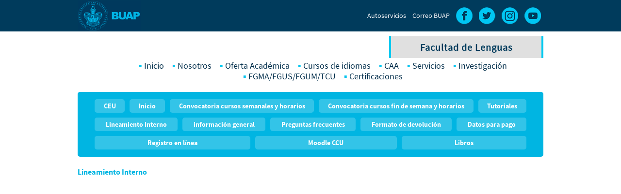

--- FILE ---
content_type: text/html;charset=UTF-8
request_url: http://www.facultaddelenguas.com/ceu-ccu-lineamientointerno
body_size: 11261
content:



    
        <base href="www.facultaddelenguas.com" target="_self">
        <meta http-equiv="Content-Type" content="text/html; charset=ISO-8859-8">
        <title>Facultad de Lenguas</title>
        <meta name="description" content="Facultad de Lenguas">
        <meta name="keywords" content="Facultad, Lenguas, BUAP, CEU, idiomas, cursos, idiomas, lenguas,cele, caale, ingl&eacute;s, franc&eacute;s, italiano, portigu&eacute;s, chino, japones, nahuatl, aleman, ruso">
        <meta name="author" content="Jesus Manuel Rosales Quiroga">
        <link href="themes/estilos.css.php" rel="stylesheet" type="text/css">
        <link href="themes/print.css" rel="stylesheet" type="text/css" media="print">
        <link rel="shortcut icon" href="/favicon.ico">
        <script type="text/javascript" src="sige/librerias/ajax.js.php?version=beta"></script>
    

    
        <div id="ventanas">
            <div id="www">
                <div id="fondo">
                    <div id="header">
                        <div id="menu-buap" class="panel ancho1"><ul>
    <li><a href="http://www.autoservicios.buap.mx/" target="_blank">Autoservicios</a></li>
    <li><a href="http://www.correo.buap.mx/" target="_blank">Correo BUAP</a></li>
    <li class="social-media facebook"><a href="https://www.facebook.com/BUAPoficial/" target="_blank"><span>Facebook</span></a></li>
    <li class="social-media twitter"><a href="https://twitter.com/buapoficial" target="_blank"><span>Twitter</span></a></li>
    <li class="social-media instagram"><a href="https://www.instagram.com/buapoficial/" target="_blank"><span>Instagram</span></a></li>
    <li class="social-media youtube"><a href="https://www.youtube.com/user/ibuap" class="social-media youtube" target="_blank"><span>Youtube</span></a></li>
</ul>
</div>
                    </div>
                    <div id="contenedor" class="panel ancho1"><div class="panel ancho1-1"><div class="accesos">
  <a href="http://www.buap.mx"><div class="escudo"></div></a>
  <h1><a href="home">Facultad de Lenguas</a></h1>
  <div class="menu"><ul>
    <li><a href="http://www.facultaddelenguas.com/" target="_top">Inicio</a></li>
    <!----------Nosotros-------->



    <li>
        <div class="item">Nosotros</div>
        <ul>
            <li><a href="https://lenguas.buap.mx/vmo" target="_top">Sobre la Facultad de Lenguas</a>

            </li>

            <li><a href="directorio" target="_top">Directorio</a></li>
        </ul>
    </li>


    <!----------Oferta acad&eacute;mica-------->
    <li>
        <div class="item">Oferta Acad&eacute;mica</div>
        <ul>
            <li><a href="#" target="_top">Licenciaturas</a>
                <ul>
                    <li><a href="lei">Licenciatura en la Ense&ntilde;anza del Ingl&eacute;s </a></li>
                    <li><a href="lef">Licenciatura en la Ense&ntilde;anza del Franc&eacute;s </a></li>
                    <li><a href="https://lenguas.buap.mx/lefcume">Licenciatura en Lengua Francesa, Cultura y Mediaci&oacute;n </a></li>
                    <li><a href="mixta">Licenciatura en la Ense&ntilde;anza de Lenguas con Opci&oacute;n en Ingl&eacute;s (modalidad mixta) LELI</a></li>
                </ul>
            </li>

            <li><a href="#" target="_top">Posgrados</a>
                <ul>
                    <li><a href="https://lenguas.buap.mx/mei">Maestr&iacute;a en la Ense&ntilde;anza del Ingl&eacute;s (MEI)</a></li>
                    <li><a href="https://lenguas.buap.mx/miel">Maestr&iacute;a en Innovaci&oacute;n en la Ense&ntilde;anza de Lenguas (MIEL)</a></li>
                    <li><a href="https://lenguas.buap.mx/deal">Doctorado en Ense&ntilde;anza y Aprendizaje de Lenguas(DEAL)</a></li>
                </ul>
            </li>
            <li><a href="lef" target="_top">Diplomados</a>
                <ul>
                    <li><a href="econtinua" target="_top">Educ. Continua</a></li>

                </ul>
            </li>
        </ul>
    </li>


    <!------------------------------------------------------------------------------>


    <!-------------------- CURSOS DE IDIOMAS----------------------------->

    <li>
        <div class="item">Cursos de idiomas</div>
        <ul>
            <li><a href="cele" target="_top">Alumnos y trabajadores BUAP</a>
                <ul>
                    <li><a href="cele" target="_top">CELE</a></li>

                </ul>
            </li>

            <li><a href="ceu" target="_top">P&uacute;blico en general</a>
                <ul>
                    <li><a href="ceu-humboldt" target="_top">CEU Humboldt</a></li>
                    <li><a href="ceu-cu" target="_top">CEU Ciudad Universitaria</a></li>
                    <li><a href="ceu-ccu" target="_top">CEU Complejo Cultural</a></li>
                    <li><a href="ceu-distancia" target="_top">CEU Distancia</a></li>
                </ul>
            </li>
            <li><a href="#" target="_top">Especializados</a>
                <ul>
                    <li><a href="cinglesa" target="_top">Casa Inglesa</a></li>
                    <li><a href="cfrancesa" target="_top">Casa Francesa</a></li>
                    <li><a href="calemana" target="_top">Casa Alemana</a></li>

                </ul>
            </li>
        </ul>
    </li>
    <!---___________________________________-------->


    <li><a href="caa" target="_top">CAA</a></li>


    <!----------------------SERVICIOS--------------------------->

    <li>
        <div class="item">Servicios</div>
        <ul>
            <li><a href="#" target="_top">Escolares</a>
                <ul>
                    <li><a href="https://lenguas.buap.mx/?q=academica" target="_top">Secretar&iacute;a ac&aacute;demica </a></li>
                    <li><a href="tutorias" target="_top">Tutor&iacute;as</a></li>
                    <li><a href="#" target="_top">Servicio Social </a></li>
                    <li><a href="practica-profesional" target="_top">Pr&aacute;ctica profesional </a></li>

                    <li><a href="titulacion" target="_top">Titulaci&oacute;n </a></li>



                </ul>
            </li>

            <li><a href="#" target="_top">Internos</a>
                <ul>
                    <li><a href="perspectiva-genero" target="_top">Unidad de G&eacute;nero </a></li>
                    <li><a href="#" target="_top">Eventos Culturales</a></li>
                    <li><a href="https://www.facultaddelenguas.com/?seccion=descargas" target="_top">Dise&ntilde;o</a></li>



                </ul>
            </li>
        </ul>
    </li>


    <!-------------------------------------------------------------------------------->

    <!----------------------INVESTIGACI&Oacute;N--------------------------->

    <li>
        <div class="item">Investigaci&oacute;n</div>
        <ul>
            <li><a href="siep" target="_top">SIEP</a>

            </li>

            <li><a href="cieem" target="_top">Centro de investigaci&oacute;n&nbsp;</a></li>
        </ul>
    </li>

    <!-------------------------------------------------------------------------------->

    <li><a href="tcu" target="_top">FGMA/FGUS/FGUM/TCU
        </a></li>
    <li><a href="ccia" target="_top">Certificaciones</a></li>

</ul></div>
</div>
</div>
<div class="panel ancho1-1">
  <div class="tabs"><div class="menu seccion"> <div id="buscador">
  <form name="formulariobusqueda" id="formulariobusqueda" action="https://cmas.siu.buap.mx/portal_pprd/wb/BBUAP/busqueda_en_el_sitio_buap" target="_blank">
    <input onclick="if(this.value=='buscar...'){this.value='';}" type="text" value="" placeholder="BUSCAR" size="20" name="q">
    <a href="#"></a>
  </form>
</div>

  <ul>
<li><a href="ceu">CEU</a></li><a href="ceu"></a>
<li><a href="ceu"></a><a href="ceu-ccu">Inicio</a><br></li>

 

<!-- <li><a href="ceu-ccu-viernes">Convocatoria Cursos Viernes</a></li> -->
<li><a href="ceu-ccu-csemanal">Convocatoria cursos semanales y horarios</a></li>  
<li><a href="ceu-ccu-csabatino">Convocatoria cursos fin de semana y horarios</a></li>
 

    
<li><a href="ceu-ccu-csabatino"></a><a href="ceu-ccu-tutoriales">Tutoriales</a></li>
<li><a href="http://www.facultaddelenguas.com/ceu-ccu-lineamientointerno">Lineamiento Interno</a></li>
<li><a href="ceu-ccu-informacion">informaci&oacute;n general</a></li>
<li><a href="ceu-ccu-preguntas">Preguntas frecuentes</a></li>
<li><a href="ceu-ccu-devolucion">Formato de devoluci&oacute;n</a></li>
<li><a href="ceu-ccu-pago">Datos para pago</a></li>
<li><a href="http://www.facultaddelenguas.com/alumnos/">Registro en l&iacute;nea</a></li><li><a href="http://ccu.facultaddelenguas.com">Moodle CCU</a></li>
 <li><a href="ceu-ccu-libros">Libros</a></li>
  </ul>
</div>
<!-- ceu-ccu-submenu --></div>
</div>
<div class="panel ancho1-1 contenido"><h1>Lineamiento Interno</h1><h1><p style="font-size: medium; font-weight: normal;">

<div id="convocatoria-401750c567fc09193191ca9412420825-1" class="app convocatoria"><a href="app/convocatoria/index.php?id=cei-lineamiento&seccion=ceu-ccu-lineamientointerno" class="onload raiz" target="convocatoria-401750c567fc09193191ca9412420825-1"></a></div></p></h1> <div class="referencia">
<div class="nombre">Cursos de Extensi&oacute;n Universitaria - &Aacute;rea Complejo Cultural Universitario</div>
<div class="direccion">Complejo Cultural Universitario Edificio Sur 1<br />V&iacute;a Atlixc&aacute;yotl #2499 San Andr&eacute;s Cholula C.P. 72810 Zona Angel&oacute;polis, Puebla, Pue.</div>
<div class="correo">cursosextensionccu.lenguas@correo.buap.mx</div>
<div class="telefono">Tel.  52 (222) 229 55 00 Ext. 5816 y 5825</div>
</div></div>
</div>
                    <div id="foot">
                        <div class="panel ancho1">
                            <div class="panel ancho2-1 alineado izquierda">
                                <div id="buap-referencia"><strong>Benem&eacute;rita Universidad Aut&oacute;noma de Puebla</strong><br>
4 Sur 104 Centro Hist&oacute;rico C.P. 72000<br />
Tel&eacute;fono +52 (222) 229 55 00</div>
                            </div>
                            <div class="panel ancho6-1">
                                <div id="buap-privacidad"><a target="_self" href="http://cmas.siu.buap.mx/portal_pprd/wb/rectoria/avisos">Aviso de Privacidad</a> <a target="_self" href="http://cmas.siu.buap.mx/portal_pprd/wb/BBUAP/directorio_telefonico_2013">Directorio Telef&oacute;nico</a> <a target="_self" href="http://cmas.siu.buap.mx/portal_pprd/wb/BBUAP/buzon_de_comentarios">Buz&oacute;n de Comentarios</a></div>
                            </div>
                            <div class="panel ancho6-2 alineado derecha">
                                <div id="facultad-info"><strong>Facultad de Lenguas</strong><br>
<a class="direccion">24 Norte 2003 Humboldt C.P.72370</a> <a class="ciudad">Puebla, Puebla, M&eacute;xico</a></div>
                            </div>
                        </div>
                    </div>
                </div>
            </div>
        </div>
    



--- FILE ---
content_type: text/html; charset=UTF-8
request_url: http://www.facultaddelenguas.com/app/convocatoria/index.php?id=cei-lineamiento&seccion=ceu-ccu-lineamientointerno
body_size: 323
content:
<a href="index.php?id=cei-lineamiento&visor=1&idcontenido=864" class="ventana size800x600 maximizar" target="Convocatoria-visor"><iframe src="index.php?paginaweb[filename]=0a2057077f76b2a5a1d305522bd54df9.pdf&name=lineamientos.pdf" width="100%" height="99%" style="min-height:500px; border:none;" class="ajax"></iframe></a>

--- FILE ---
content_type: text/css;charset=UTF-8
request_url: http://www.facultaddelenguas.com/themes/estilos.css.php
body_size: 193
content:
@import url("modular.css");
@import url("fuentes.css");
@import url("responsive.css");
@import url("../sige/themes/ventana/seven/main.css");
@import url("../sige/themes/tablas.css");
@import url("../app/archivos/style.css");
@import url("../app/avisos/style.css");
@import url("../app/banner/style.css");
@import url("../app/carrusel/style.css");
@import url("../app/catalogo/style.css");
@import url("../app/ccia/style.css");
@import url("../app/convocatoria/style.css");
@import url("../app/cursos/style.css");
@import url("../app/galeria/style.css");
@import url("../app/pasarela/style.css");
@import url("../app/sitios/style.css");
@import url("../app/vinculo/style.css");
@import url("../app/visor/style.css");


--- FILE ---
content_type: text/css
request_url: http://www.facultaddelenguas.com/themes/print.css
body_size: 184
content:
#ventanas{
	height: unset!important;
}
#header,
#foot,
.accesos
{
	display: none;
}
#contenedor{
	width:auto;
	height: auto
}

#contenedor > .panel
{
	display: none;
}
#contenedor > .panel.contenido
{
	display:block;
}
.noprint{
	display: none;
}
.printhidden{
	display:inherit;

}
.referencia{
	display: none;
}

--- FILE ---
content_type: text/css
request_url: http://www.facultaddelenguas.com/themes/modular.css
body_size: 561
content:
html, body {
	width: 100%;
	height: 100%;
	margin: 0;
	padding: 0;
	color: #999;
}
#ventanas {
	display: block;
	width: 100%;
	height: 100%;
	overflow: auto;
}
#www {
	display: block;
	width: 100%;
}
.panel {
	display: inline-block;
	margin: 0;
	padding: 0;
	min-height: 5px;
	overflow: hidden;
}
.panel.alineado.izquierda {
	float: left;
}
.panel.alineado.derecha {
	float: right;
}
.panel.pegado.izquierda {
	position: absolute;
	left: 0;
}
.panel.pegado.derecha {
	position: absolute;
	right: 0;
}
.panel.ancho1, .panel.ancho1-1 {
	width: 960px;
	margin: auto;
	clear: both;
	overflow: visible;
}
.panel.ancho2, .panel.ancho2-1 {
	width: 480px;
}
.panel.ancho3, .panel.ancho3-1 {
	width: 320px;
}
.panel.ancho3-2 {
	width: 640px;
}
.panel.ancho4, .panel.ancho4-1 {
	width: 240px;
}
.panel.ancho4-2 {
	width: 480px;
}
.panel.ancho4-3 {
	width: 720px;
}
.panel.ancho5, .panel.ancho5-1 {
	width: 192px;
}
.panel.ancho5-2 {
	width: 383px;
}
.panel.ancho5-3 {
	width: 576px;
}
.panel.ancho5-4 {
	width: 768px;
}
.panel.ancho6, .panel.ancho6-1 {
	width: 160px;
}
.panel.ancho6-2 {
	width: 320px;
}
.panel.ancho6-3 {
	width: 480px;
}
.panel.ancho6-4 {
	width: 640px;
}
.panel.ancho6-5 {
	width: 800px;
}
.panel.ancho12, .panel.ancho12-1 {
	width: 80px;
}
.panel.ancho12-2 {
	width: 160px;
}
.panel.ancho12-3 {
	width: 240px;
}
.panel.ancho12-4 {
	width: 320px;
}
.panel.ancho12-5 {
	width: 400px;
}
.panel.ancho12-6 {
	width: 480px;
}
.panel.ancho12-7 {
	width: 560px;
}
.panel.ancho12-8 {
	width: 640px;
}
.panel.ancho12-9 {
	width: 720px;
}
.panel.ancho12-10 {
	width: 800px;
}
.panel.ancho12-11 {
	width: 880px;
}
.panel.ancho24, .panel.ancho24-1 {
	width: 40px;
}
.panel.ancho24-2 {
	width: 80px;
}
.panel.ancho24-3 {
	width: 120px;
}
.panel.ancho24-4 {
	width: 160px;
}
.panel.ancho24-5 {
	width: 200px;
}
.panel.ancho24-6 {
	width: 240px;
}
.panel.ancho24-7 {
	width: 280px;
}
.panel.ancho24-8 {
	width: 320px;
}
.panel.ancho24-9 {
	width: 360px;
}
.panel.ancho24-10 {
	width: 400px;
}
.panel.ancho24-11 {
	width: 440px;
}
.panel.ancho24-12 {
	width: 480px;
}
.panel.ancho24-13 {
	width: 520px;
}
.panel.ancho24-14 {
	width: 560px;
}
.panel.ancho24-15 {
	width: 600px;
}
.panel.ancho24-16 {
	width: 640px;
}
.panel.ancho24-17 {
	width: 680px;
}
.panel.ancho24-18 {
	width: 720px;
}
.panel.ancho24-19 {
	width: 760px;
}
.panel.ancho24-20 {
	width: 800px;
}
.panel.ancho24-21 {
	width: 840px;
}
.panel.ancho24-22 {
	width: 880px;
}
.panel.ancho24-23 {
	width: 920px;
}

--- FILE ---
content_type: text/css
request_url: http://www.facultaddelenguas.com/themes/fuentes.css
body_size: 431
content:
@font-face {
	font-family: sourcesans;
	src: url(fonts/SOURCESANSPRO-REGULAR.WOFF) format('woff');
	font-weight: normal;
	font-style: normal;
}

@font-face {
	font-family: sourcesans_bold;
	src: url(fonts/SOURCESANSPRO-SEMIBOLD.WOFF) format('woff');
	font-weight: bolder;
}

@font-face {
	font-family: sourcesans_light;
	src: url(fonts/SOURCESANSPRO-LIGHT.WOFF) format('woff');
}

@font-face {
	font-family: sourcesans_extralight;
	src: url(fonts/SOURCESANSPRO-EXTRALIGHT.WOFF) format('woff');
}

@font-face {
	font-family: sourcesans_bolder;
	src: url(fonts/SOURCESANSPRO-BOLD.WOFF) format('woff');
}

@font-face {
	font-family: 'SourceSansPro';
	src: url('fuentes/SourceSansPro-Regular.otf');
	src: url('fuentes/SourceSansPro-Regular.eot');
	src: url('fuentes/SourceSansPro-Regular.svg') format('svg'), url('fuentes/SourceSansPro-Regular.woff') format('woff'), url('fuentes/SourceSansPro-Regular.ttf') format('truetype');
	font-weight: normal;
	font-style: normal;
}
@font-face {
	font-family: 'SourceSansPro';
	src: url("fuentes/SourceSansPro-It.otf");
	font-weight: normal;
	font-style: italic;
}
@font-face {
	font-family: 'SourceSansPro';
	src: url("fuentes/SourceSansPro-Bold.otf");
	font-weight: bold;
	font-style: normal;
}
@font-face {
	font-family: 'SourceSansPro';
	src: url("fuentes/SourceSansPro-BoldIt.otf");
	font-weight: bold;
	font-style: italic;
}
@font-face {
	font-family: 'SourceSansPro';
	src: url("fuentes/SourceSansPro-Semibold.otf");
	font-weight: 500;
	font-style: normal;
}
@font-face {
	font-family: 'SourceSansPro';
	src: url("fuentes/SourceSansPro-SemiboldIt.otf");
	font-weight: 500;
	font-style: italic;
}
@font-face {
	font-family: 'SourceSansPro';
	src: url("fuentes/SourceSansPro-Light.otf");
	font-weight: 200;
	font-style: normal;
}
@font-face {
	font-family: 'SourceSansPro';
	src: url("fuentes/SourceSansPro-LightIt.otf");
	font-weight: 200;
	font-style: italic;
}
@font-face {
	font-family: 'SourceSansPro';
	src: url("fuentes/SourceSansPro-ExtraLight.otf");
	font-weight: 100;
	font-style: normal;
}
@font-face {
	font-family: 'SourceSansPro';
	src: url("fuentes/SourceSansPro-ExtraLightIt.otf");
	font-weight: 100;
	font-style: italic;
}
body {
	font-family: 'SourceSansPro', Arial, Helvetica, sans-serif;
	text-align: center;
	font-weight: normal;
	font-style: normal;
	font-size: 14px;
}

--- FILE ---
content_type: text/css
request_url: http://www.facultaddelenguas.com/themes/responsive.css
body_size: 2784
content:
h1,
h2,
h3,
h4,
h5,
a {
	color: #00B5E2;
}

html,
body {
	width: 100%;
	height: 100%;
	margin: 0;
	padding: 0;
	color: #666;
}

h1 {
	font-size: 20px;
}

h2 {
	font-size: 16px;
}

h3 {
	font-size: 14px;
}

h4 {
	font-weight: normal;
}

table {
	border: 1px solid #CCC;
	border-collapse: collapse;
}

table td {
	border: 1px solid #CCC;
	padding: 3px;
}

/*********************************/
#tareas {
	display: none;
}

/******************************************************************************************/
ol.acumulativo {
	counter-reset: item
}

ol.acumulativo li {
	display: block
}

ol.acumulativo li:before {
	content: counters(item, ".") " .- ";
	counter-increment: item
}

ol.acumulativo ul li:before {
	content: "* ";
	list-style: circle;
}

/**************************************/
#header {
	display: block;
	height: 65px;
	background-color: #003B5C;
}

/*************************************/
#menu-buap {
	background-image: url('buap/escudo_blanco.png');
	background-size: auto 63px;
	background-position: left center;
	background-repeat: no-repeat;
	max-width: 1300px;
	margin: auto;
}

#menu-buap ul {
	margin: 0;
	padding: 0;
	list-style: none;
	text-align: right;
}

#menu-buap ul li {
	margin: 23px 0;
	padding: 0;
	list-style: none;
	display: inline-block;
	padding: 0 5px;
	line-height: 18px;
	vertical-align: middle;
}

#menu-buap ul li.social-media {
	margin: 15px 0;
}

#menu-buap ul li.social-media a {
	display: block;
	height: 34px;
	width: 34px;
}

#menu-buap ul li.social-media a span {
	display: none;
}

#menu-buap ul li.social-media.facebook a {
	background-image: url('buap/facebook.png');
}

#menu-buap ul li.social-media.twitter a {
	background-image: url('buap/twitter.png');
}

#menu-buap ul li.social-media.instagram a {
	background-image: url('buap/instagram.png');
}

#menu-buap ul li.social-media.youtube a {
	background-image: url('buap/youtube.png');
}

#menu-buap ul li.ultimo {
	border: none;
}

#menu-buap ul li a {
	color: #FFF;
	text-decoration: none;
	font-size: 14px;
}

/*************************************/
#escudo-buap {
	margin: 0;
}

#escudo-buap:before {
	content: url(img/escudo.png);
}

/*************************************/
#contenedor {
	text-align: left;
}

/*************************************/
#foot {
	clear: both;
	display: block;
	width: 100%;
	height: 156px;
	background-color: #003B5C;
	color: #00B5E2;
	font-size: 12px;
	margin-top: 30px;
	padding-top: 10px;
}

/*************************************/
#buap-referencia {
	color: #00B5E2;
	text-align: left;
	padding-left: 210px;
	background-position: left top;
	background-image: url(buap/logo_buap.png);
	background-repeat: no-repeat;
	min-height: 60px;
}

#buap-escudo .escudo {
	display: block;
	width: 207px;
	height: 55px;
	background-image: url(buap/logo_buap.png);
	background-repeat: no-repeat;
	background-position: left center;
	padding-top: 10px;
}

/*************************************/
#buap-info a {
	text-align: left;
	text-decoration: none;
	display: block;
}

#buap-info a.direccion {
	padding-top: 40px;
}

/*************************************/
#buap-privacidad {
	margin: 0 auto 0 auto;
	width: 120px;
	font-weight: normal;
}

#buap-privacidad a {
	text-align: left;
	text-decoration: none;
	display: block;
}

/*************************************/
#facultad-info {
	text-align: left;
}

#facultad-info a {
	font-size: 12px;
	text-align: left;
	text-decoration: none;
	display: block;
}

/*************************************/
.accesos {
	display: block;
	height: 105px;
	margin-bottom: 20px;
}

.accesos a {
	text-decoration: none;
}

.accesos .escudo {
	display: none;
}

.accesos .escudo:before {
	content: url(img/escudo.png);
}

.accesos h1 {
	color: rgb(0, 59, 92);
	background: rgba(0, 0, 0, 0.12);
	padding: 10px 60px;
	border-left: 4px solid #00c9f0;
	border-right: 4px solid #00c9f0;
	margin-top: 5px;
	margin-bottom: 5px;
	letter-spacing: 1px;
	font-size: 20px;

	display: block;
	float: right;
	margin: 10px 0 5px 0;
}

.accesos h1 a {
	color: rgb(0, 59, 92);
	font-family: sourcesans;
}

.accesos .menu {
	display: block;
	clear: both;
	text-align: center;
}

.accesos .menu div.item {
	text-decoration: none;
	cursor: pointer;
	font-family: sourcesans;
	font-size: 18px;
	margin-left: 10px;
	font-weight: 200;
	display: inline-block;
	color: #002d4a;
	background-image: url('buap/box1.png');
	background-position: left center;
	background-repeat: no-repeat;
	padding-left: 12px;
	line-height: 22px;

}

.accesos .menu a {
	text-decoration: none;
	font-family: sourcesans;
	font-size: 18px;
	margin-left: 10px;
	font-weight: 200;
	display: inline-block;
	color: #002d4a;
	background-image: url('buap/box1.png');
	background-position: left center;
	background-repeat: no-repeat;
	padding-left: 12px;
	line-height: 22px;
}

.accesos .menu a:hover {
	color: #00c9f0;
}

/*************************************/
/*************************************/
.menu.seccion {
	display: block;
	background-color: #00B5E2;
	height: 450px;
	margin: 0;
	overflow: hidden;
}

.menu.seccion #buscador {
	display: block;
	margin: 20px 20px 0 20px;
}

.menu.seccion #buscador input {
	padding: 7px 0 7px 00;
	color: #00B5E2;
	text-decoration: none;
	text-align: right;
	font-weight: bold;
	font-size: 14px;
	width: 100%;
}

.menu.seccion ul {
	list-style-type: none;
	padding: 0px;
	text-align: right;
	margin: 0 20px 0 20px;
}

.menu.seccion ul li {
	display: block;
	min-height: 18px;
	padding-top: 10px;
	padding-bottom: 10px;
	border-bottom: 1px solid #FFF;
	color: #FFF;
}

.menu.seccion ul li a {
	color: #FFF;
	text-decoration: none;
	font-weight: bold;
	font-size: 14px;
}

/********************/
.accesos .menu>ul {
	display: flex;
	flex-wrap: wrap;
	justify-content: center;
}

.accesos .menu>ul>li {
	display: inline-block;
	position: relative;
	margin: 0 3px;
}

.accesos .menu>ul>li ul {
	position: absolute;
	padding: 15px 15px 15px 15px;
	width: 260px;
	left: 0;
	z-index: 900;
	top: 90%;
	background: white;
	transition: opacity 0.5s ease-in-out;
	box-shadow: 2px 2px 2px #6f6f6f;
	border-bottom: 3px solid #00c9f0;
	visibility: hidden;
	opacity: 0;
	text-align: left;
	list-style-type: none;
}

.accesos .menu>ul li:hover>ul {
	opacity: 1;
	visibility: visible;
}

.accesos .menu>ul>li ul li {
	width: 100%;
	position: relative;
	padding-right: 10px;
	border-bottom: 1px solid #ececec;
	padding-bottom: 10px;
	padding-top: 10px;
	box-sizing: border-box;
}

.accesos .menu>ul>li ul li a {
	display: block;
	color: #A2ADB3;
	font-size: 14px !important;
	font-family: sourcesans;
	display: block;
	width: 100%;
	padding-left: 0;
	padding-right: 15px;
	margin: 0;
	background-image: none;
	line-height: 15px;
	box-sizing: border-box;
}

.accesos .menu>ul>li ul li a:hover {
	color: #002d4a;
}

.accesos .menu>ul>li ul li a::after {
	content: "▶";
	position: absolute;
	right: 5px;
	top: 15px;
}

.accesos .menu>ul>li ul li a:last-child::after {
	content: "";
}

.accesos .menu>ul>li ul li ul {
	left: 100%;
	top: 0;
	margin-left: -5px;
}



/********************/
div.tabs .menu.seccion {
	height: auto;
	border-radius: 5px;
}

div.tabs .menu.seccion ul {
	text-align: center;
	padding: 10px;
	display: flex;
	flex-wrap: wrap;
	justify-content: space-between;
}

div.tabs .menu.seccion #buscador {
	display: none;
}

div.tabs .menu.seccion ul li {
	display: inline-block;
	background-color: rgba(255, 255, 255, 0.2);
	border-bottom: none;
	border-radius: 5px;
	padding: 5px 15px;
	margin: 5px;
	flex-grow: 1;
}

div.tabs .menu.seccion ul li:hover {
	background-color: rgba(255, 255, 255, 0.4);
}

/******************************************/
.submenu {
	display: block;
	margin: 5px 0;
}

.submenu h1 {
	padding: 15px;
	padding-right: 15px;
	padding-top: 12px;
	padding-bottom: 12px;
	color: #00B5E2;
	font-weight: bold;
	text-align: left;
	font-size: 14px;
	border: 1px solid #DDDDDD;
	display: block;
	margin: 0;
}

.submenu ul {
	list-style-type: disc;
	padding: 0px;
	text-align: left;
	margin: 0;
}

.submenu ul li {
	border-left: 1px solid #DDDDDD;
	border-right: 1px solid #DDDDDD;
	border-bottom: 1px solid #DDDDDD;
	padding-left: 25px;
	padding-right: 10px;
	padding-top: 8px;
	padding-bottom: 8px;
	margin: 0;
	color: #666666;
	font-size: 13px;
	background-image: url(img/vineta.png);
	background-repeat: no-repeat;
	background-position: 15px 15px;
	display: block;
}

.submenu ul li a {
	color: #666666;
	text-decoration: none;
	font-size: 13px;
}

/***********************************/
.laterial {
	margin-left: 16px;
}

/****************************************/
#enlaces {
	margin-top: 12px;
	display: block;
	width: 310px;
	font-size: 12px;
}

#enlaces h1 {
	font-size: 18px;
	font-weight: 500;
	margin: 0 10px;
}

#enlaces h2 {
	font-size: 14px;
	font-weight: 500;
}

#enlaces a {
	margin: 3px 1px;
}

#enlaces .iconos {
	display: block;
	margin: 10px 30px;
}

.lateral_derecha {
	display: block;
	float: right;
	width: 310px;
}

#noticias {
	display: block;
	width: 310px;
	height: 360px;
}

ul.directorio li {
	list-style: none;
}

ul.directorio li.depto {
	font-family: font-family: SourceSansPro-Regular;
	line-height: 2;
	font-weight: bold;
}

ul.directorio li.telefono {
	list-style: url(img/ext.png);
	margin-left: 20px;
}

ul.directorio li.email {
	list-style: url(img/mail.png);
	margin-left: 20px;
}

/********************************/
table.plan {
	border-collapse: collapse;
	margin-top: 30px;
	margin-bottom: 30px;
}

table.plan th {
	color: #FFF;
	background-color: #178CD1;
	font-size: 12px;
	text-align: center;
	border: 1px solid #FFF;
	padding: 5px;
}

table.plan td {
	font-size: 12px;
	border: 1px solid #CCC;
	padding: 5px;
}

table.plan td.separador {
	text-align: center;
	background-color: #E0F1FC;
	color: #000;
	padding: 10px 5px;
}

/*******************************/
div.perfil {
	display: block;
	border-bottom: 1px solid #CCC;
	margin-bottom: 30px;
	padding-bottom: 10px;
}

div.perfil .nombre {
	font-size: 14px;
	font-weight: bold;
}

div.perfil .resumen {
	text-align: justify;
}

/*******************************/
div.referencia {
	clear: both;
	font-size: 12px;
	color: #333;
	text-align: left;
	text-align: right;
	border-top: 1px dotted #DDD;
	margin-top: 50px;
}

div.referencia .nombre {
	margin-top: 15px;
	font-weight: bold;
}

/*******************************/
.caa-curso {
	display: block;
	border: 1px dotted #CCC;
	margin: 5px 10px 0 0;
	background-color: #F6F6F6;
}

.caa-curso div.app.logo {
	display: block;
	margin: 2px;
	width: 40px;
	height: 40px;
	float: left;
}

.caa-curso div.app.logo img {
	max-height: 100%;
	max-width: 100%;
}

.caa-curso a {
	clear: both;
	display: inline-block;
	margin-left: 10px;
	height: 44px;
	line-height: 44px;
	text-decoration: none;
}

/***********************************/
.caa-area {
	font-size: 12px;
	display: block;
	border: 1px dotted #CCC;
	width: 46%;
	padding: 1%;
	margin: 0 1% 20px 0;
	float: left;
	min-height: 340px;
}

.caa-area:nth-child(even) {
	clear: left;
}

.caa-area h2 {
	font-size: 14px;
	border-bottom: 1px dotted #00B5E2;
}

.caa-area h3 {
	font-size: 12px;
	font-weight: normal;
	margin-bottom: 0;
}

.caa-area .direccion:before {
	content: "Dirección: ";
	font-weight: bold;
	display: block;
}

.caa-area .direccion {
	margin-top: 5px;
}

.caa-area .idiomas:before {
	content: "Idiomas: ";
	font-weight: bold;
	display: block;
}

.caa-area .personal:before {
	content: "Personal ";
	display: block;
	color: #00B5E2;
	margin-top: 30px;
}

.caa-area .idiomas {
	margin-top: 5px;
}

.caa-area .horario:before {
	content: "Horario: ";
	font-weight: bold;
	display: block;
}

.caa-area .horario {
	margin-top: 5px;
}

.caa-area .coordinador {
	text-align: center;
	font-weight: bold;
	margin: 15px 5px;
	font-size: 16px;
}

.caa-area .coordinador .nombre {
	margin-bottom: 3px;
}

.caa-area .coordinador .cargo {
	font-size: 14px;
}

.caa-area .subcoordinador {
	text-align: center;
	font-weight: bold;
	margin: 15px 5px;
}

.caa-area .subcoordinador .nombre {
	margin-bottom: 3px;
}

.caa-area .subcoordinador .cargo {
	font-size: 12px;
}

.caa-area .sala {
	padding: 5px;
}

.caa-area .sala {
	-webkit-border-radius: 3px;
	-moz-border-radius: 3px;
	border-radius: 3px;

	border: 1px solid #EEE;
	padding: 10px 5px 5px 5px;
	margin: 15px 0 10px 0;
}

.caa-area .sala h3 {
	display: block;
	background-color: #F6F6F6;
	margin-top: -17px;
	margin-bottom: 5px;
	padding: 0 3px;
}

/********************************/
.panel .contenido {
	margin: 10px 0 10px 0;
	text-align: justify;
}

.panel .contenido h1 {
	display: block;
	font-size: 16px;
	min-height: 28px;
	margin-bottom: 3px;
}

a.icon_book {
	display: block;
	background-image: url(img/book.png);
	background-position: bottom;
	background-repeat: no-repeat;
	background-size: contain;
}

--- FILE ---
content_type: text/css
request_url: http://www.facultaddelenguas.com/sige/themes/ventana/seven/main.css
body_size: 2968
content:
@import url("new.css");
@import url("new.print.css") print;

.window {
	position: absolute;
	display: block;
	top: 100px;
	left: 100px;
	overflow: hidden;
}
.window .loading {
	background-image: url(loading.gif);
	background-repeat:no-repeat;
	background-position:center;
}
.window div.programado{
	background-image: url(programado.gif);
	background-repeat:no-repeat;
	background-position:bottom right;
	background-size:30px 30px;
}
.enfocado {
	filter: alpha(opacity = 100);
	-moz-opacity: 1;
	-khtml-opacity: 1;
	opacity: 1;
}
.window .top-left-edge {
	display: block;
	height: 36px;
	background: url("top-left.png");
	background-repeat: no-repeat;
	background-position: top left;
}
.window .top-edge {
	display: block;
	margin: 0 20px 0 20px;
	padding-top: 11px;
	height: 26px;
	background: url("top.png");
	background-repeat: repeat-x;
	background-position: top;
	text-align:left;
	text-transform:capitalize;
}
.window .top-right-edge {
	display: block;
	height: 36px;
	background: url("top-right.png");
	background-repeat: no-repeat;
	background-position: top right;
}
.window .top-edge h1 {
	display: block;
	margin: 0 0 0 0;
	padding: 0 0 0 3px;
	height: 25px;
	line-height: 26px;
	overflow: hidden;
	font-family: "Trebuchet MS", Arial, Helvetica, sans-serif;
	font-size: 11px;
	font-weight: normal;
	cursor: default;
	color: #DDD;
	text-shadow: 1px 1px 1px rgba(0, 0, 0, 0.7);
}
.window .top-edge h1 a {
	color: #036;
}
.window .actions {
	margin-top: 0;
	display: block;
	height: 18px;
	width: 100px;
	float: right;
}
.window .action_close {
	display: block;
	margin: 0;
	width: 43px;
	height: 18px;
	float: right;
	background-image: url(close.png);
}
.window .action_maximized {
	display: block;
	margin: 0;
	width: 25px;
	height: 18px;
	float: right;
	background-image: url(maximized.png);
}
.window .action_minimized {
	display: block;
	margin: 0;
	width: 25px;
	height: 18px;
	float: right;
	background-image: url(minimized.png);
}
.window .left-edge {
	display: block;
	clear: both;
	margin: 0;
	padding: 0;
	background: url("left.png");
	background-repeat: repeat-y;
}
.window .right-edge {
	display: block;
	background: url("right.png");
	background-position: right;
	background-repeat: repeat-y;
}
.window .background-main-edge {
}
.window .tool-top {
	display: block;
	padding: 0 3px;;
	margin: 0 20px 0 20px;
	background-color: #FFF;
	box-sizing:border-box;
	line-height:30px;
}
.window .tool-top input {
	margin: 2px;
	padding-left: 10px;
	font-size: 14px;
}
.window .main-edge {
	background-color: #FDFDFD;
	margin: 0 20px 0 20px;
	display: block;
	padding: 0;
	text-align:left;
}
.window .cuerpo .contenido {
	margin: 5px 10px;
}
.window .state-edge {
}
.window .bottom-left-edge {
	display: block;
	clear: both;
	height: 21px;
	background: url("bottom-left.png");
	background-repeat: no-repeat;
	background-position: bottom left;
}
.window .bottom-right-edge {
	display: block;
	height: 21px;
	background: url("bottom-right.png");
	background-repeat: no-repeat;
	background-position: bottom right;
}
.window .bottom-edge {
	display: block;
	margin: 0 20px 0 20px;
	height: 21px;
	background: url("bottom.png");
}
.window .barra24 {
	display: block;
	height: 32px;
	line-height: 32px;
}
.window .menu {
	background-image: url(toolbar.png);
	margin: 0;
	padding: 0;
}
.window .tool-top {
	background-image: url(toolbar.png);
}
.window .tool-top .toolbar {
	height: 30px;
	line-height:30px;
	color: #FFF;
	display:inline-block;
}
.window .tool-top .toolbar a {
	color: #FFF;
	text-decoration: none;
	line-height: 30px;
	height:30px;
	margin-left: 5px;
	margin-right: 5px;
}
.window .tool-top .toolbar .tool{
	display:inline-block;
	height:30px;
	}
.window .tool-top .toolbar .tool_24x24{
	height: 20px;
    background-size: contain;
    line-height: 20px;
    box-sizing: border-box;
    padding: 0 0 0 24px;
}	
.window .toolbar_seccion{
	display:inline-block;
	}
.window .toolbar_seccion .mysqlgestor{
	display:block;
	float:right;
	border:1px solid #F00;
	}
.window .toolbar form {
	display:inline-block;
}
.window .toolbar label {
	color:#FFF;
	margin-left:4px;
}

.window .tool-top .separador {
	display:block;
	clear:both;
}
.window .toolbar .menu {
	background-image: url(toolbar.png);
	margin: 0;
	padding: 0;
}
.window .tool-top .toolbar .submenu {
	float: right;
	background-color: transparent;
	margin: 0;
	padding: 0;
}
.window .tool-top .toolbar .submenu li a:hover {
	background-color: transparent;
}
.window .toolbar select {
	display: inline-block;
	width: 100px;
	color: #f6f6f6;
	background-color: #999999;
	border: 0 none;
	padding: 5px;
	background-image: url(down_arrow_select.jpg);
	background-position: top right;
	background-repeat: no-repeat;
	-moz-appearance: none;
	-webkit-appearance: none;
	appearance: none;
	font-size: 9px;
	font-family: Verdana, Geneva, sans-serif;
	-webkit-border-radius: 3px;
	-moz-border-radius: 3px;
	border-radius: 3px;
}
.window .toolbar .button, .window .toolbar button {
	font-size:11px!important;
	margin:3px 2px!important;
	padding:4px 8px!important;
	
	height:22px!important;
	line-height:14px!important;
	
	box-sizing:border-box!important;
}
.window .toolbar input[type="text"] {
	font-size: 11px;
	height: 20px;
	margin: 2px 4px;
	padding: 2px 5px;
	border: 1px solid #CCC;
	-webkit-border-radius: 3px;
	-moz-border-radius: 3px;
	border-radius: 3px;
}

.window .toolbar input[type="number"] {
	font-size: 11px;
	height: 20px;
	margin: 2px 4px;
	padding: 2px 5px;
	border: 1px solid #CCC;
	border-radius: 3px;
	text-align:center;
}

.window .toolbar select option {
	font-size: 9px;
}
.window .toolbar label {
	line-height: 30px;
	font-weight: normal;
	text-align: center;
	display: inline-block;
	float: none;
	margin-left: 10px;
}
.window .toolbar .menu li {
	cursor: default;
	display: block;
	line-height: 30px;
	float: left;
	padding-left: 7px;
	padding-right: 7px;
	margin-left: 2px;
	margin-right: 2px;
}
.window .toolbar .menu li a {
	text-decoration: none;
	color: #FFFFFF;
}
.window .toolbar .menu li a:hover {
	color: #FFFFFF;
}
.window .toolbar .menu li ul, .window .toolbar .menu ul li ul {
	visibility: hidden;
	display: block;
	position: absolute;
	background-color: #000;
}
.window .toolbar .menu li.activo ul {
	visibility: visible;
}
.window .toolbar .menu li.activo ul li ul {
	visibility: hidden;
}
.window .toolbar .menu li ul li {
	clear: both;
	display: block;
}
.window .toolbar input, .window .toolbar select {
	font-size: 11px;
	margin: 3px;
	display: inline-block;
	vertical-align: middle;
}
.window .toolbar input[type="file"] {
	background-color: transparent;
	color: #FFF;
	border: none;
}
.window .window-tabs {
	background-color: #FFF;
	margin: 0 20px 0 20px;
}
.window .window-main {
	position: relative;
	overflow: auto;
}
.window .window-tabs {
	background-color: #FFF;
}
.window .tabs {
	background-image: url(tab_bg.png);
	display: block;
	border-bottom: 1px solid #CCC;
}
.window .tabs ul {
	padding: 8px 3px 0 3px;
	margin: 0;
}
.window .tabs li {
	background-position: 0 -42px;
	display: inline-block;
	height: 30px;
	margin: 0 0 0 0;
	padding: 0 1px 0 0;
}
.window .tabs a.tab {
	color: #FFF;
	background: url("tabright5.gif") no-repeat right top;
	background-position: 0 -42px;
	line-height: 30px;
	display: inline-block;
	height: 30px;
	margin: 0 1px 0 0;
	padding: 0 10px 0 10px;
	font-family: "Trebuchet MS", Arial, Helvetica, sans-serif;
}
.window .tabs li.activo {
	background-position: 0 0;
}
.window .tabs .activo a {
	background-position: 0 0;
	text-shadow: 1px 1px 1px rgba(0, 0, 0, 0.7);
	box-shadow: 1px -1px 1px #CCCCCC;
}
.window .tool-bottom {
	display: block;
	padding: 0;
	margin: 0 20px 0 20px;
	background-color: #DDD;
	overflow:auto;
	line-height:20px;
	border-top:1px solid #CCC;
	box-sizing:border-box;
}
.window .tool-bottom a{
	text-decoration:none;
}
.window .tool-bottom .tool_24x24{
	height: 20px;
    background-size: contain;
    line-height: 20px;
    box-sizing: border-box;
    padding: 0 0 0 24px;
	margin:2px;
}
.window .paginacion {
	text-align: center;
	display: block;
	padding: 3px;
	clear: both;
}
.window .paginacion .vpagina {
	overflow: hidden;
	height: 18px;
	min-width:10px;
	display: inline-block;
	margin: 3px;
	line-height: 18px;
	text-align: center;
	padding: 0 5px;
	color: #FFF;
	font-size: 9px;
	text-decoration: none;
	background-color: #369;
	font-family: Tahoma, Geneva, sans-serif;
	-moz-border-radius: 4px;
	-webkit-border-radius: 4px;
	border-radius: 4px;
	border: none;
	background: rgb(125,126,125); /* Old browsers */
	background: -moz-linear-gradient(top, rgba(125,126,125,1) 0%, rgba(14,14,14,1) 100%); /* FF3.6+ */
	background: -webkit-gradient(linear, left top, left bottom, color-stop(0%, rgba(125,126,125,1)), color-stop(100%, rgba(14,14,14,1))); /* Chrome,Safari4+ */
	background: -webkit-linear-gradient(top, rgba(125,126,125,1) 0%, rgba(14,14,14,1) 100%); /* Chrome10+,Safari5.1+ */
	background: -o-linear-gradient(top, rgba(125,126,125,1) 0%, rgba(14,14,14,1) 100%); /* Opera 11.10+ */
	background: -ms-linear-gradient(top, rgba(125,126,125,1) 0%, rgba(14,14,14,1) 100%); /* IE10+ */
	background: linear-gradient(to bottom, rgba(125,126,125,1) 0%, rgba(14,14,14,1) 100%); /* W3C */
filter: progid:DXImageTransform.Microsoft.gradient( startColorstr='#7d7e7d', endColorstr='#0e0e0e', GradientType=0 ); /* IE6-9 */
}
.window .paginacion .vpagina.vactivo {
	background: rgb(41,154,11); /* Old browsers */
	background: -moz-linear-gradient(top, rgba(41,154,11,1) 0%, rgba(9,114,65,1) 100%); /* FF3.6+ */
	background: -webkit-gradient(linear, left top, left bottom, color-stop(0%, rgba(41,154,11,1)), color-stop(100%, rgba(9,114,65,1))); /* Chrome,Safari4+ */
	background: -webkit-linear-gradient(top, rgba(41,154,11,1) 0%, rgba(9,114,65,1) 100%); /* Chrome10+,Safari5.1+ */
	background: -o-linear-gradient(top, rgba(41,154,11,1) 0%, rgba(9,114,65,1) 100%); /* Opera 11.10+ */
	background: -ms-linear-gradient(top, rgba(41,154,11,1) 0%, rgba(9,114,65,1) 100%); /* IE10+ */
	background: linear-gradient(to bottom, rgba(41,154,11,1) 0%, rgba(9,114,65,1) 100%); /* W3C */
filter: progid:DXImageTransform.Microsoft.gradient( startColorstr='#299a0b', endColorstr='#097241', GradientType=0 ); /* IE6-9 */
}
.window .tool-bottom .paginacion .vactivo {
	background-position: 0 -36px;
	color: #FFF;
}
.window .tool-top label {
	width: auto;
}
.barra_horizontal_fondo2 {
	background-image: url(barra_horizontal_fondo2.png);
}
.barra_horizontal_fondo2 a {
	color: #FFF;
}
.fondo_100_green {
	background-image: url(fondo_100_green.png);
}
.fondo_100_red {
	background-image: url(fondo_100_red.png);
}
.fondo_100_gray {
	background-image: url(fondo_100_gray.png);
}
.fondo_100_white {
	background-image: url(fondo_100_white.png);
}
.fondo_100_blue {
	background-image: url(fondo_100_blue.png);
}
.window .mceEditorFull .te {
	width: 100%;
	height: 100%;
	margin: 0!important;
	padding: 0!important;
	overflow: hidden;
	border: none!important;
}
.window .mceEditorFull .te>div {
	height: 100%;
}
.window .mceEditorFull .te textarea {
	width: 100%!important;
	height: 100%!important;
}
.window .mceEditorFull{
	width: 100%!important;
	height: 100%!important;
	padding: 0!important;
	margin: 0!important;	
}
.window .main-edge .submenu {
	border-bottom: 1px solid #b6b6b6;
	padding: 6px 8px 2px;
	white-space: normal;
	-moz-box-shadow: 0 1px 0 #fff inset;
	-webkit-box-shadow: 0 1px 0 #fff inset;
	box-shadow: 0 1px 0 #fff inset;
	background: #cfd1cf;
	background-image: -webkit-gradient(linear, left top, left bottom, from(#f5f5f5), to(#cfd1cf));
	background-image: -moz-linear-gradient(top, #f5f5f5, #cfd1cf);
	background-image: -webkit-linear-gradient(top, #f5f5f5, #cfd1cf);
	background-image: -o-linear-gradient(top, #f5f5f5, #cfd1cf);
	background-image: -ms-linear-gradient(top, #f5f5f5, #cfd1cf);
	background-image: linear-gradient(top, #f5f5f5, #cfd1cf);
 filter: progid:DXImageTransform.Microsoft.gradient(gradientType=0, startColorstr='#f5f5f5', endColorstr='#cfd1cf');
	-webkit-border-radius: 4px;
	-moz-border-radius: 4px;
	display: block;
	margin: 0 0 0 0;
	padding: 0;
	clear: both;
	height: 30px;
	background-color: #369;
	list-style: none;
}
.window .main-edge .submenu ul {
	margin: 0;
	padding: 0;
	list-style: none;
	display: block;
}
.window .submenu li {
	display: block;
	float: right;
	margin: 0;
	padding: 0;
	height: 30px;
	list-style: none;
}
.window .main-edge .submenu a {
	border-left: 1px solid #DDD;
	border-right: 1px solid #CCC;
}
.window .submenu a {
	display: block;
	text-decoration: none;
	line-height: 30px;
	padding: 0 15px 0 30px;
	height: 30px;
	color: #666;
	float: right;
	background-position: 7px center;
	background-repeat: no-repeat;
	background-size: auto 16px;
	text-shadow: 1px 1px 1px rgba(75, 75, 75, 0.4);
}
.window .submenu a.agregar {
	background-image: url(edit_add.png);
}
.window .submenu a.editar {
	background-image: url(edit.png);
}
.window .submenu a.eliminar {
	background-image: url(edit_remove.png);
}
.window .submenu a.recargar {
	background-image: url(editclear.png);
}
.window .submenu li:hover, .submenu a:hover {
	text-shadow: 1px 1px 1px rgba(150, 150, 150, 0.6);
}
div.modal {
	display: block;
	position: fixed;
	left: 0;
	top: 0;
	height: 100%;
	width: 100%;
	background-image: url(modal.png);
	z-index: 100000;
}

.inputbox-fondo {
	display: block;
	position:fixed;
	left: 0;
	top: 0;
	height: 100%;
	width: 100%;
	background-image: url(modal.png);
	background-color:rgba(0,0,0,0.4);
	z-index: 100000;
}

.inputbox {
	display: block;
	width:300px;
	width: fit-content;
	padding:15px 25px;
	margin:10% auto 0 auto;
	background-color:#FFF;
	text-align:center;
	font-family:"Trebuchet MS", Arial, Helvetica, sans-serif;
	border-radius:5px;
	text-align:center;
	
    background-color: #eeeeee;
    background: -webkit-gradient(linear, 50% 0%, 50% 100%, color-stop(0%, #fbfbfb), color-stop(100%, #e1e1e1));
    background: -webkit-linear-gradient(top, #fbfbfb, #e1e1e1);
    background: -moz-linear-gradient(top, #fbfbfb, #e1e1e1);
    background: -o-linear-gradient(top, #fbfbfb, #e1e1e1);
    background: linear-gradient(top, #fbfbfb, #e1e1e1);	
	
	box-shadow: 1px -1px 1px #CCCCCC;	
}
.inputbox-msg {
	text-shadow: 1px 1px 1px rgba(150, 150, 150, 0.6);
	font-size:12px;
	margin:10px 5px 15px 5px;
	text-align:center;
}
.inputbox-button {
	margin:5px 15px;
}


--- FILE ---
content_type: text/css
request_url: http://www.facultaddelenguas.com/sige/themes/tablas.css
body_size: 438
content:
@import 'tablas/types.css';
@import 'tablas/chorario.css';
@import 'tablas/sql.css';
@import 'tablas/sql2.css';
@import 'tablas/sql3.css';
@import 'tablas/sql4.css';
@import 'tablas/sql5.css';
@import 'tablas/sql6.css';
@import 'tablas/acta.css';
@import 'tablas/cardex.css';
@import 'tablas/simple.css';
@import 'tablas/tform.css';
@import 'tablas/cele.css';
@import 'tablas/cele-cursos.css';
@import 'tablas/laeli.css';
@import 'tablas/boletacei.css';
@import 'tablas/salon.css';
@import 'tablas/lista.css';
@import 'tablas/carga.css';
@import 'tablas/asistencia.css';
@import 'tablas/ceu.css';
@import 'tablas/boleta.css';
@import 'tablas/rol.css';
@import 'tablas/type.css';
@import 'tablas/archivos.css';
@import 'tablas/firmas.css';
@import 'tablas/horario.css';
@import 'tablas/thin.css';
@import 'tablas/burbujas.css';

table {
    border-collapse: collapse;
    border-spacing: 0;
}

table tr td a {
    text-decoration: none;
    color: inherit;
}

.input tr:hover th,
.input tr:hover td {
    background-color: #F3F6F9;
}

.input th {
    background-color: #F0F3F6;
    text-align: left;
    width: 220px;
    white-space: pre-line;
}

.printHidden {
    display: none;
}

.documento.encabezado {
    text-align: center;
}

.documento.encabezado span {
    display: block;
}

.documento.encabezado:before {
    display: block;
    content: url(imagenes/encabezado.png);
    width: 100%;
}

--- FILE ---
content_type: text/css
request_url: http://www.facultaddelenguas.com/app/archivos/style.css
body_size: 332
content:
.app.archivos{
	display:block;
	}
.app.archivos h2{
	clear:both;
	}
.app.archivos div.archivo{
	display:inline-table;
	border:1px solid #CCC;
	margin:0 0 5px 5px;
	background-color:#00b5e1;
	color:#FFF;
	text-align:center;
	width:180px;;
	height:180px;
	overflow:hidden;
	vertical-align:top;
}
.app.archivos a.download {
	color:#FFF;
	font-size:22px;
	text-align:center;
	text-decoration:none;
	display:table-cell;
	vertical-align: middle;
	height: 100%;
	width: 100%;
	box-sizing: border-box;
	background-size:contain;
	padding:5px;
}
#visor-archivos{
	background-color:#999;
	text-align:center;
	}

--- FILE ---
content_type: text/css
request_url: http://www.facultaddelenguas.com/app/avisos/style.css
body_size: 140
content:
.app.avisos h2 {
	font-size: 14px;
	font-weight: 500;
}
.app.avisos .aviso {
	display: block;
	margin: 0 10px;
	max-width:100%;
	font-size:12px;
}
.app.avisos .aviso img{
	max-width:100%;
	}

--- FILE ---
content_type: text/css
request_url: http://www.facultaddelenguas.com/app/banner/style.css
body_size: 599
content:
.app.banner {
	display: block;
	position: relative;
	overflow: hidden;
	width: 100%;
	margin: 0;
	padding: 0;
	border: none;
	height: 450px;
	float: left;
	background-image: url(img/banner.png);
	background-position: center;
	background-repeat: no-repeat;
	background-size: cover;
}
.app.banner .bannergo {
	display: block;
	position: absolute;
	bottom: 0;
	left: 0;
	height: 25px;
	width: 100%;
	text-align: center;
}
.app.banner .bannergo a {
	display: inline-block;
	width: 15px;
	height: 15px;
	background-image: url(img/banner_go.png);
	background-position: 0 0;
	font-size: 9px;
	line-height: 15px;
	text-align: center;
	color: #FFF;
	text-decoration: none;
	margin: 0 4px;
}
.app.banner .bannergo a span {
	visibility: hidden;
}
.app.banner .bannergo a.actual {
	background-position: 15px 0;
}
.app.banner img.imagen {
	-webkit-animation: banner-fadein 300ms;
	animation: banner-fadein 300ms;
}

.app.banner.esperando{
	border:1px solid #0F0;
	}

#Banner-Archivo img{
	max-width:100%;
	margin:auto;
	}
/* Chrome, Safari, Opera */
@-webkit-keyframes banner-fadein {
 from {
 filter: alpha(opacity = 30);
 -moz-opacity: 0.3;
 -khtml-opacity: 0.3;
 opacity: 0.3;
 -ms-transform: translate(-30px, 0); /* IE 9 */
 -webkit-transform: translate(-30px, 0); /* Chrome, Safari, Opera */
 transform: translate(-30px, 0);
}
to {
}
}
/* Standard syntax */
@keyframes banner-fadein {
 from {
 filter: alpha(opacity = 30);
 -moz-opacity: 0.3;
 -khtml-opacity: 0.3;
 opacity: 0.3;
 margin-left:-30px;
 -ms-transform: translate(-30px, 0); /* IE 9 */
 -webkit-transform: translate(-30px, 0); /* Chrome, Safari, Opera */
 transform: translate(-30px, 0);
}
to {
}
}


--- FILE ---
content_type: text/css
request_url: http://www.facultaddelenguas.com/app/carrusel/style.css
body_size: 449
content:
.app.carrusel {
	clear: both;
	display: block;
	height: 390px;
	top: 15px;
	margin: 15px 0;
	position: relative;
}
.app.carrusel #barra_contenedor {
	display: block;
	position: relative;
	height: 460px;
	margin: 0 20px;
	width: 920px;
	overflow: hidden;
}
.app.carrusel #miniaturas {
	display: block;
	float: left;
	height: 388px;
	overflow: hidden;
}
.app.carrusel div.miniatura {
	float: left;
	display: block;
	height: 386px;
	width: 224px;
	margin: 0 2px 0 2px;
	overflow: hidden;
	border: 1px solid #ccc;
	text-align: center;
}
.app.carrusel div.miniatura h1 {
	font-size: 16px;
	text-align: center;
	font-weight: 500;
	margin: 0;
	padding-bottom: 8px;
	padding-top: 10px;
}
.app.carrusel div.miniatura img {
	max-height: 200px;
	max-width: 210px;
}
.app.carrusel div.miniatura .descripcion {
	font-size: 12px;
	text-align: left;
	margin: 10px 15px;
}
.app.carrusel a.atras {
	position: absolute;
	display: block;
	width: 17px;
	height: 25px;
	top: 120px;
	left: 0;
	background-image: url(img/modulosecciones-controles.png);
	background-position: 0 0;
}
.app.carrusel a.adelante {
	position: absolute;
	display: block;
	width: 17px;
	height: 25px;
	top: 120px;
	right: 0;
	background-image: url(img/modulosecciones-controles.png);
	background-position: -17px 0;
}


--- FILE ---
content_type: text/css
request_url: http://www.facultaddelenguas.com/app/catalogo/style.css
body_size: 265
content:
.app.catalogo{
	display:block;
	}
.app.catalogo h2{
	clear:both;
	}
.app.catalogo div.boton a {
	color:#FFF;
	font-size:22px;
	text-align:center;
	text-decoration:none;
	text-align:center;
	width:90%;
	margin:25% auto 0 auto;
	display:block;
}
.app.catalogo div.boton{
	display:inline-block;
	border:1px solid #CCC;
	margin:0 0 5px 5px;
	background-color:#00b5e1;
	color:#FFF;
	text-align:center;
	width:180px;;
	height:180px;
	overflow:hidden;
	}

--- FILE ---
content_type: text/css
request_url: http://www.facultaddelenguas.com/app/ccia/style.css
body_size: 1343
content:
div.ccia .registro{
	background-color: #369;
	border-radius: 4px;
	color:#FFF;
	text-decoration: none;
	padding: 5px 10px;
	width: 300px;
	margin: 30px auto;
	text-align: center;
	font-size: 11px;
}
div.ccia .lleno{
	background-color: #900;
	border-radius: 4px;
	color:#FFF;
	text-decoration: none;
	padding: 5px 10px;
	width: 300px;
	margin: 30px auto;
	text-align: center;
	font-size: 11px;
}
div.ccia a.ficha{
	background-color: #060;
	border-radius: 4px;
	color:#FFF;
	text-decoration: none;
	padding: 5px 10px;
	width: 300px;
	margin: 30px auto;
	text-align: center;
	font-size: 11px;
}
div.ccia .opciones{
	text-align: center;
}
div.ccia .pago{
	display:inline-block;
	background-color: #369;
	border-radius: 4px;
	color:#FFF;
	text-decoration: none;
	padding: 10px 15px;
	width: 200px;
	margin: 30px 5px;
	text-align: center;
	font-size: 11px;
}
div.ccia .reimpresion{
	display:inline-block;
	background-color: #060;
	border-radius: 4px;
	color:#FFF;
	text-decoration: none;
	padding: 10px 15px;
	width: 200px;
	margin: 30px 5px;
	text-align: center;
	font-size: 11px;
}
div.ccia.ficha .requisitos{
	background-color: #060;
	border-radius: 4px;
	color:#FFF;
	text-decoration: none;
	padding: 10px 30px;
	width: 300px;
	margin: 30px auto;
	text-align: center;
}


/*****************************/
form.ccia{
}
form.ccia img.logo{
	float: right;
	clear: right;
}
form.ccia h1{
	font-size: 22px!important;
}

form.ccia h3{
	clear: both;
	font-size: 14px!important;
	border-bottom: 1px solid #00B5E2;
	font-weight: normal;
	padding: 10px 3px!important;
}

form.ccia label{
	color:#036;
	display: block;
	padding: 3px;
	font-size: 11px;
}
form.ccia div.seccion{
	border: 1px solid #DDD;
	margin: 10px 0;
	padding: 5px 0 20px 0;
	
	display: flex;
	flex-wrap: wrap;
	justify-content:flex-start;
	
	border-radius: 5px;
}
form.ccia div.campo{
	padding: 10px;
}
form.ccia input[type="email"],
form.ccia input[type="tel"]{
	padding: 10px;
	border-top: none;
	border-left: none;
	border-right: none;
	font-size: 16px;
	border-bottom: 1px solid #000;
}

form.ccia select,
form.ccia input[type="text"]{
	padding: 10px;
	border-top: none;
	border-left: none;
	border-right: none;
	font-size: 16px;
	border-bottom: 1px solid #000;
}
form.ccia .mayusculas{
	text-transform: uppercase;
}
form.ccia input[type="date"]{
	padding: 7px;
	border-top: none;
	border-left: none;
	border-right: none;
	font-size: 16px;
	text-transform: uppercase;
	border-bottom: 1px solid #000;
}
form.ccia select:focus,
form.ccia input:focus{
    outline: none;
}
form.ccia button[type="submit"]{
	display: block;
	padding: 10px 20px;
	margin: 30px auto;
}
form.ccia input[type="checkbox"]{
	display:inline-block;
	width: 20px;
	height: 20px;
	vertical-align: middle;
}
form.ccia div.subcampo{
	display: inline-block;
	padding: 5px 10px;;
}
form.ccia div.subcampo label{
	display:inline-block;
	vertical-align: middle;
	max-width: 90%;
}

/**********************/
div.ccia.ficha .folio{
	text-transform:uppercase;
}
div.ccia.ficha h3{
	text-transform: uppercase;
	margin: 10px 0 5px 0;
	border-bottom: 1px solid #00B5E2;
}
div.ccia.ficha div.seccion{
	display: flex;
	flex-wrap: wrap;
	
	border-radius: 5px;
}
div.ccia.ficha div.campo{
	padding: 2px 4px;
	border-bottom:1px solid #CCC;
	flex-shrink:0;
	display: block;
	flex-grow: 1;
	
}
div.ccia.ficha .texto{
	font-size: 14px;
}
div.ccia.ficha label{
	color: #999;
	font-size: 9px;
}

div.ccia.ficha div.valor{
	font-size: 12px;
	font-family: Consolas, "Andale Mono", "Lucida Console", "Lucida Sans Typewriter", Monaco, "Courier New", "monospace";
	padding: 3px 0;
	min-height: 15px;
	min-width: 150px;
	font-weight: bold;
}
div.ccia.ficha div.folio{
	font-size: 16px;
	font-weight: bold;
	display: block;
	text-align: right;
}
div.ccia.ficha table, 
div.ccia.ficha td{
	border: none;
}
div.ccia.ficha .corte{
	display: block;
	border-top: 1px dashed #369;
	padding: 5px;
}
div.ccia.ficha .talon td{
	font-size: 14px;
}
div.ccia.ficha .impresion{
	background-color: #369;
	border-radius: 4px;
	color:#FFF;
	text-decoration: none;
	padding: 10px 30px;
	width: 300px;
	margin: 30px auto;
	text-align: center;
}
div.ccia.ficha .procedimiento{
	margin-top: 5px;
}
div.ccia.ficha .impresion:hover{
	box-shadow: 5px 5px 5px 0px rgba(0,0,0,0.75);
}
div.ccia.ficha.abierto .turno{
	display: none;
}

div.ccia .subir_pago label{
	display: block;
	margin: auto;
	width: 64px;
	padding-top: 36px;
	text-align: center;
	font-size: 11px;
	background-image: url('upload.png');
	background-position: center top;
	background-repeat: no-repeat;
}
div.ccia .subir_pago input{
	display: none;
}
div.ccia .file_pago{
	display: inline-block;
	width: auto;
	font-size: 12px;
	background-image: url('attachment.png');
	background-position: left center;
	background-size: 16px auto;
	padding: 2px 2px 2px 20px;
	background-repeat: no-repeat;
	border:1px solid #CCC;
	border-radius: 5px;
	margin: 5px;
}
div.ccia .pago_aceptado{
	display: inline-block;
	width: auto;
	font-size: 12px;
	background-image: url('accept.png');
	background-position: left center;
	background-size: 16px auto;
	padding: 2px 2px 2px 20px;
	background-repeat: no-repeat;
}

div.ccia .pago_comentario{
	font-size: 12px;
	background-color:#FDCA40;
	color: #000;
	margin: 3px;
	border-radius: 4px;
	padding: 3px;
}

div.ccia .pago_comentario_aceptado{
	font-size: 12px;
	background-color:#060;
	color: #FFF;
	margin: 3px;
	border-radius: 4px;
	padding: 3px;
}

div.ccia .pago_comentario_rechazado{
	font-size: 12px;
	background-color:#900;
	color: #FFF;
	margin: 3px;
	border-radius: 4px;
	padding: 3px;
}
div.ccia td .form.examen{
	font-size: 12px;
}
div.ccia td .form.examen .label{
	font-weight: bold;
}
div.ccia td .form.examen .value{
	margin-bottom: 4px;
}

--- FILE ---
content_type: text/css
request_url: http://www.facultaddelenguas.com/app/convocatoria/style.css
body_size: 149
content:
.app.convocatoria .visor{
	display:block;
	width:100%;
	height:100%;
	position:absolute;
	left:0;
	top:0;
	overflow:auto;
	background-image:url(img/fondo.png);
}

--- FILE ---
content_type: text/css
request_url: http://www.facultaddelenguas.com/app/cursos/style.css
body_size: 498
content:
.app.cursos .titulos .etiqueta {
	text-transform: capitalize;
}
.app.cursos table {
	border-collapse: collapse;
	margin: 0!important;
}
.app.cursos table th {
	vertical-align: middle;
	background-image: url(imagenes/row_gray.png);
	color: #FFF;
	font-size: 12px;
	padding: 2px 4px;
	text-align: center;
	text-transform: capitalize;
}
.app.cursos table td {
	border-top: 1px solid #CCCCCC;
	color: #333;
	font-size: 11px;
}
.app.cursos table td table{
	margin:0;
	}
.app.cursos table td table td{
	border:none;
	}
.app.cursos table tr:hover {
	background-color: #DDEEFF;
}
.app.cursos a.activo span {
	display: none;
}
.app.cursos a.activo {
	width: 24px;
	height: 24px;
	display: block;
	background-image: url(imagenes/activo.png) !important;
	background-image: none;
}
.app.cursos a.pendiente span {
	display: none;
}
.app.cursos a.pendiente {
	width: 24px;
	height: 24px;
	display: block;
	background-image: url(imagenes/pendiente.png) !important;
	background-image: none;
}
.app.cursos a.pocos span {
	display: none;
}
.app.cursos a.pocos {
	width: 24px;
	height: 24px;
	display: block;
	background-image: url(imagenes/pocos.png) !important;
}
.app.cursos a.cancelado span {
	display: none;
}
.app.cursos a.cancelado {
	width: 24px;
	height: 24px;
	display: block;
	background-image: url(imagenes/cancelado.png) !important;
	background-image: none;
}
.app.cursos a.vacio span {
	display: none;
}
.app.cursos a.vacio {
	width: 24px;
	height: 24px;
	display: block;
	background-image: url(imagenes/vacio.png) !important;
	background-image: none;
}
.app.cursos a.lleno span {
	display: none;
}
.app.cursos a.lleno {
	width: 24px;
	height: 24px;
	display: block;
	background-image: url(imagenes/lleno.png) !important;
	background-image: none;
	background-repeat: no-repeat;
}

.app.cursos table td table{
	border:none;
	}
.app.cursos table td table td{
	border:none;
	padding:0;
	}
.app.cursos .titulos{
	margin:30px 0 20px 0;
	}
.app.cursos .titulo .etiqueta{
	display:none;
	}
.app.cursos .titulo{
	color: #00B5E2;
	}

--- FILE ---
content_type: text/css
request_url: http://www.facultaddelenguas.com/app/galeria/style.css
body_size: 622
content:
.app.galeria {
	display: block;
	width: 100%;
}
.app.galeria h1 {
	font-family: "Trebuchet MS", Arial, Helvetica, sans-serif;
	font-size: 16px;
	color: #369;
 margin-top:10px:
}
.app.galeria .miniatura {
	display: inline-block;
	height: 112px;
	width: 152px;
	margin: 4px;
	padding: 1px;
}
.app.galeria .suceso {
	background-image: url(img/linea.png);
	background-repeat: repeat-x;
	background-position: bottom;
	padding-bottom: 10px;
	width: 980px;
	margin: auto;
}
.app.galeria .miniatura img {
	-webkit-filter: sepia(0.2) brightness(1.1) contrast(1.3);
	position: relative;
}
.app.galeria .miniatura:hover img {
	-webkit-filter: sepia(0) brightness(1) contrast(1);
}

#window_visor {
	width: 100%!important;
	height: 100%!important;
}
#window_visor .top-left-edge {
	background: none;
	display: block;
	position: absolute;
	width: 50px;
	height: 50px;
	right: 0;
	z-index: 10000;
}
#window_visor .top-right-edge {
	background-image: none;
}
#window_visor .right-edge {
	background-image: none;
	width: 100%!important;
	height: 100%!important;
}
#window_visor .left-edge {
	background-image: none;
	width: 100%!important;
	height: 100%!important;
}
#window_visor .top-edge {
	background-image: none;
}
#window_visor .bottom-edge {
	background-image: none;
}
#window_visor .main-edge {
	margin: 0;
	width: 100%!important;
	height: 100%!important;
	background-color: transparent;
	background-image: url(img/ventana.png);
}
#window_visor .window-main {
	margin: 0;
	width: 100%!important;
	height: 100%!important;
	text-align: center;
}
#window_visor .bottom-left-edge {
	display: none;
}
#window_visor .top-edge h1 {
	display: none;
}
#window_visor .top-edge .actions .action_close {
	background-image: url(img/cerrar.png);
	height: 40px;
	width: 40px;
}
#window_visor .top-edge .actions .action_maximized {
	display: none;
}
#window_visor .top-edge .actions .action_minimized {
	display: none;
}
#window_visor .window-main img {
	max-width: 100%;
	max-height: 100%;
}
#window_visor .window-main.loading {
	background-image: url(img/ventana.png);
}

--- FILE ---
content_type: text/css
request_url: http://www.facultaddelenguas.com/app/pasarela/style.css
body_size: 522
content:
.app.pasarela .contenedor{
	display:inline-block;
	box-sizing: border-box;
	overflow:hidden;
	position: relative;
	}
.app.pasarela .ficha{
	display: block;
	position: absolute;
	left: 0;
	top: 0;
	z-index: 1;
	}
.app.pasarela .ficha.activo.derecha{
	visibility: visible;
	animation:pasarela-aparecer 500ms;
	z-index: 3;
	}
.app.pasarela .ficha.inactivo.derecha{
	z-index: 2;
	}
.app.pasarela .ficha.activo.izquierda{
	visibility: visible;
	animation:pasarela-desaparecer 500ms;
	animation-direction: reverse;
	z-index: 3;
	}
.app.pasarela .ficha.inactivo.izquierda{
	z-index: 2;
	}
	
.app.pasarela .go {
	display: block;
	position: absolute;
	bottom: 0;
	left: 0;
	height: 25px;
	width: 100%;
	text-align: center;
	z-index: 4;
}
.app.pasarela .go a {
	display: inline-block;
	width: 15px;
	height: 15px;
	background-image: url(img/banner_go.png);
	background-position: 0 0;
	font-size: 9px;
	line-height: 15px;
	text-align: center;
	color: #FFF;
	text-decoration: none;
	margin: 0 4px;
	cursor: pointer;
}
.app.pasarela .go a span {
	visibility: hidden;
}
.app.pasarela .go a.actual {
	background-position: 15px 0;
}


@keyframes pasarela-aparecer
{
	from{
		opacity: 1;
		transform: translate(100%,0);
	}
	to{
		opacity: 1;
		transform: translate(0,0);
		
	}
}	
@keyframes pasarela-desaparecer
{
	from{
		opacity: 1;
		transform: translate(0,0);
	}
	to{
		opacity: 1;
		visibility: hidden;
		transform: translate(-100%,0);
	}
}	

--- FILE ---
content_type: text/css
request_url: http://www.facultaddelenguas.com/app/sitios/style.css
body_size: 140
content:
.app.avisos h2 {
	font-size: 14px;
	font-weight: 500;
}
.app.avisos .aviso {
	display: block;
	margin: 0 10px;
	max-width:100%;
	font-size:12px;
}
.app.avisos .aviso img{
	max-width:100%;
	}

--- FILE ---
content_type: text/css
request_url: http://www.facultaddelenguas.com/app/vinculo/style.css
body_size: 332
content:
.app.archivos{
	display:block;
	}
.app.archivos h2{
	clear:both;
	}
.app.archivos div.archivo{
	display:inline-table;
	border:1px solid #CCC;
	margin:0 0 5px 5px;
	background-color:#00b5e1;
	color:#FFF;
	text-align:center;
	width:180px;;
	height:180px;
	overflow:hidden;
	vertical-align:top;
}
.app.archivos a.download {
	color:#FFF;
	font-size:22px;
	text-align:center;
	text-decoration:none;
	display:table-cell;
	vertical-align: middle;
	height: 100%;
	width: 100%;
	box-sizing: border-box;
	background-size:contain;
	padding:5px;
}
#visor-archivos{
	background-color:#999;
	text-align:center;
	}

--- FILE ---
content_type: text/css
request_url: http://www.facultaddelenguas.com/app/visor/style.css
body_size: 224
content:
.app.visor .vista{
	display:block;
	width:95%;
	border:1px dotted #CCC;
	padding:10px;
}

.app.visor .vista object{
	min-height:600px;
	width:98%;
	}
.app.visor .visor{
	display:block;
	width:100%;
	height:100%;
	position:absolute;
	left:0;
	top:0;
	overflow:auto;
	background-image:url(img/fondo.png);
}

--- FILE ---
content_type: text/css
request_url: http://www.facultaddelenguas.com/sige/themes/ventana/seven/new.css
body_size: 3112
content:
.window-new {
	position:absolute;
	display: block;
	top: 0;
	left: 0;
	overflow: hidden;
	padding: 36px 20px 21px 20px;
	box-sizing: content-box;
	font-size: 12px;
	font-family: Segoe, "Segoe UI", "DejaVu Sans", "Trebuchet MS", Verdana, sans-serif;
}
.window-new .window-main {
	display: block;
	overflow: auto;
	left:0;
	top:0;
	right:0;
	bottom:0;
}
.window-new .top-left-edge {
	display: block;
	position: absolute;
	height: 36px;
	width: 20px;
	top: 0;
	left: 0;
	background: url("top-left.png");
	background-repeat: no-repeat;
	background-position: top left;
}
.window-new .top-edge {
	display: block;
	position: absolute;
	height: 36px;
	top: 0;
	right: 20px;
	left: 20px;
	background: url("top.png");
	background-repeat: repeat-x;
	background-position: top;
}
.window-new .top-right-edge {
	display: block;
	position: absolute;
	height: 36px;
	width: 20px;
	top: 0;
	right: 0;
	background: url("top-right.png");
	background-repeat: no-repeat;
	background-position: top right;
}
.window-new .left-edge {
	display: block;
	position: absolute;
	width: 20px;
	top: 36px;
	left: 0;
	bottom: 21px;
	background: url("left.png");
	background-repeat: repeat-y;
}
.window-new .right-edge {
	display: block;
	position: absolute;
	width: 20px;
	top: 36px;
	right: 0;
	bottom: 21px;
	background: url("right.png");
	background-position: right;
	background-repeat: repeat-y;
}
.window-new .center-edge {
	display: table;
	background-color: #FFF;
	position:relative;
	width: 100%;
	height: 100%;
}
.window-new .bottom-left-edge {
	display: block;
	position: absolute;
	height: 21px;
	width: 20px;
	left: 0;
	bottom: 0;
	background: url("bottom-left.png");
	background-repeat: no-repeat;
	background-position: bottom left;
}
.window-new .bottom-right-edge {
	display: block;
	position: absolute;
	height: 21px;
	width: 20px;
	right: 0;
	bottom: 0;
	background: url("bottom-right.png");
	background-repeat: no-repeat;
	background-position: bottom right;
}
.window-new .bottom-edge {
	display: block;
	position: absolute;
	height: 21px;
	left: 20px;
	bottom: 0;
	right: 20px;
	background: url("bottom.png");
	background-repeat: repeat-x;
	background-position: bottom;
}
.window-new .center-edge .window-table {
	display:table;
	position:absolute;
	
	width:100%;
	height:100%;
	
	table-layout: fixed;
	box-sizing: border-box;
}
.window-new .center-edge .window-row {
	display: table-row;
	overflow:hidden;
	height:0;
}
.window-new .center-edge .window-row.content {
	display: table-row;
	height:auto;
}
.window-new .tool-top {
	display: table-cell;
	background-color: #CCC;
	box-sizing: border-box;
	line-height: 30px;
	background-image: url(toolbar.png);
	color: #FFF;
}
.window-new .window-tabs {
	display: table-cell;
	background-image: url(tab_bg.png);
}
.window-new .main-edge {
	display: table-cell;
	position: relative;
}
.window-new .window-main {
	position: absolute;
}
.window-new .tool-bottom {
	display: table-cell;
	background-color: #CCC;
	line-height: 20px;
	box-sizing: border-box;
}
.window-new .loading {
	background-image: url(loading.gif);
	background-repeat: no-repeat;
	background-position: center;
}
.window-new div.programado {
	background-image: url(programado.gif);
	background-repeat: no-repeat;
	background-position: bottom right;
	background-size: 30px 30px;
}
.enfocado {
	filter: alpha(opacity = 100);
	-moz-opacity: 1;
	-khtml-opacity: 1;
	opacity: 1;
}
.window-new .top-edge h1 {
	display: block;
	margin: 11px 0 0 0;
	padding: 0 0 0 3px;
	height: 25px;
	line-height: 25px;
	overflow: hidden;
	font-family: "Trebuchet MS", Arial, Helvetica, sans-serif;
	font-size: 11px;
	font-weight: normal;
	cursor: default;
	color: #DDD;
	text-shadow: 1px 1px 1px rgba(0, 0, 0, 0.7);
}
.window-new .top-edge h1 a {
	color: #036;
}
.window-new .actions {
	display: block;
	position: absolute;
	height: 20px;
	right: 0;
	bottom: 0;
}
.window-new .action_close {
	display: block;
	margin: 0;
	width: 43px;
	height: 18px;
	float: right;
	background-image: url(close.png);
}
.window-new .action_maximized {
	display: block;
	margin: 0;
	width: 25px;
	height: 18px;
	float: right;
	background-image: url(maximized.png);
}
.window-new .action_minimized {
	display: block;
	margin: 0;
	width: 25px;
	height: 18px;
	float: right;
	background-image: url(minimized.png);
}
.window-new .tool-top input {
	margin: 2px;
	padding-left: 10px;
	font-size: 14px;
}
.window-new .cuerpo .contenido {
	margin: 5px 10px;
}
.window-new .barra24 {
	display: block;
	height: 32px;
	line-height: 32px;
}
.window-new .menu {
	background-image: url(toolbar.png);
	margin: 0;
	padding: 0;
}
.window-new .tool-top .toolbar {
	min-height: 30px;
	line-height: 30px;
	color: #FFF;
	display: inline-block;
}
.window-new .tool-top .toolbar a {
	color: #FFF;
	text-decoration: none;
	line-height: 30px;
	height: 30px;
	margin-left: 5px;
	margin-right: 5px;
}
.window-new .tool-top .toolbar .tool {
	display: inline;
	height: 30px;
}
.window-new .tool-top .toolbar .tool_24x24 {
	height: 20px;
	background-size: contain;
	line-height: 20px;
	box-sizing: border-box;
	padding: 0 0 0 24px;
}
.window-new .toolbar_seccion {
	display: inline-block;
}
.window-new .toolbar_seccion .mysqlgestor {
	display: block;
	float: right;
}
.window-new .toolbar form {
	display: inline;
}
.window-new .toolbar label {
	color: #FFF;
	margin-left: 4px;
}
.window-new .tool-top .separador {
	display: block;
	clear: both;
}
.window-new .toolbar .menu {
	background-image: url(toolbar.png);
	margin: 0;
	padding: 0;
}
.window-new .tool-top .toolbar .submenu {
	float: right;
	background-color: transparent;
	margin: 0;
	padding: 0;
}
.window-new .tool-box {
	display:inline;
	height:30px;
}
.window-new .tool-top .toolbar .submenu li a:hover {
	background-color: transparent;
}
.window-new .toolbar select {
	display: inline-block;
	width: 100px;
	color: #f6f6f6;
	background-color: #999999;
	border: 0 none;
	padding: 5px;
	background-image: url(down_arrow_select.jpg);
	background-position: top right;
	background-repeat: no-repeat;
	-moz-appearance: none;
	-webkit-appearance: none;
	appearance: none;
	font-size: 9px;
	font-family: Verdana, Geneva, sans-serif;
	-webkit-border-radius: 3px;
	-moz-border-radius: 3px;
	border-radius: 3px;
}
.window-new .toolbar .button, .window-new .toolbar button {
	font-size: 11px!important;
	margin: 3px 2px!important;
	padding: 4px 8px!important;
	height: 22px!important;
	line-height: 14px!important;
	box-sizing: border-box!important;
}
.window-new .tool-bottom .button, .window-new .tool-bottom button {
	font-size: 11px!important;
	margin: 3px 2px!important;
	padding: 4px 8px!important;
	height: 22px!important;
	line-height: 14px!important;
	box-sizing: border-box!important;
}
.window-new .toolbar input[type="text"] {
	font-size: 11px;
	height: 20px;
	margin: 2px 4px;
	padding: 2px 5px;
	border: 1px solid #CCC;
	-webkit-border-radius: 3px;
	-moz-border-radius: 3px;
	border-radius: 3px;
}
.window-new .toolbar input[type="number"] {
	font-size: 11px;
	height: 20px;
	margin: 2px 4px;
	padding: 2px 5px;
	border: 1px solid #CCC;
	border-radius: 3px;
	text-align: center;
}
.window-new .toolbar select option {
	font-size: 9px;
}
.window-new .toolbar label {
	line-height: 30px;
	font-weight: normal;
	text-align: center;
	display: inline-block;
	float: none;
	margin-left: 10px;
}
.window-new .toolbar .menu li {
	cursor: default;
	display: block;
	line-height: 30px;
	float: left;
	padding-left: 7px;
	padding-right: 7px;
	margin-left: 2px;
	margin-right: 2px;
}
.window-new .toolbar .menu li a {
	text-decoration: none;
	color: #FFFFFF;
}
.window-new .toolbar .menu li a:hover {
	color: #FFFFFF;
}
.window-new .toolbar .menu li ul, .window-new .toolbar .menu ul li ul {
	visibility: hidden;
	display: block;
	position: absolute;
	background-color: #000;
}
.window-new .toolbar .menu li.activo ul {
	visibility: visible;
}
.window-new .toolbar .menu li.activo ul li ul {
	visibility: hidden;
}
.window-new .toolbar .menu li ul li {
	clear: both;
	display: block;
}
.window-new .toolbar input, .window-new .toolbar select {
	font-size: 11px;
	margin: 3px;
	display: inline-block;
	vertical-align: middle;
}
.window-new .toolbar input[type="file"] {
	background-color: transparent;
	color: #FFF;
	border: none;
}
.window-new .window-tabs {
	background-color: #FFF;
}
.window-new .tabs {
	background-image: url(tab_bg.png);
	display: block;
	border-bottom: 1px solid #CCC;
}
.window-new .tabs ul {
	padding: 8px 3px 0 3px;
	margin: 0;
}
.window-new .tabs li {
	background-position: 0 -42px;
	display: inline-block;
	height: 30px;
	margin: 0 0 0 0;
	padding: 0 1px 0 0;
}
.window-new .tabs a {
	color: #FFF;
	background: url("tabright5.gif") no-repeat right top;
	background-position: 0 -42px;
	line-height: 30px;
	display: block;
	height: 30px;
	margin: 0 0 0 0;
	padding: 0 10px 0 10px;
	font-family: "Trebuchet MS", Arial, Helvetica, sans-serif;
}
.window-new .tabs li.activo {
	background-position: 0 0;
}
.window-new .tabs .activo a {
	background-position: 0 0;
	text-shadow: 1px 1px 1px rgba(0, 0, 0, 0.7);
	box-shadow: 1px -1px 1px #CCCCCC;
}
.window-new .tool-bottom a {
	text-decoration: none;
}
.window-new .tool-bottom .tool_24x24 {
	height: 20px;
	background-size: contain;
	line-height: 20px;
	box-sizing: border-box;
	padding: 0 0 0 24px;
	margin: 2px;
}
.window-new .paginacion {
	text-align: center;
	display: block;
	padding: 3px;
	clear: both;
}
.window-new .paginacion .vpagina {
	overflow: hidden;
	height: 18px;
	min-width: 10px;
	display: inline-block;
	margin: 3px;
	line-height: 18px;
	text-align: center;
	padding: 0 5px;
	color: #FFF;
	font-size: 9px;
	text-decoration: none;
	background-color: #369;
	font-family: Tahoma, Geneva, sans-serif;
	-moz-border-radius: 4px;
	-webkit-border-radius: 4px;
	border-radius: 4px;
	border: none;
	background: rgb(125,126,125);
	background: -moz-linear-gradient(top, rgba(125,126,125,1) 0%, rgba(14,14,14,1) 100%);
	background: -webkit-gradient(linear, left top, left bottom, color-stop(0%, rgba(125,126,125,1)), color-stop(100%, rgba(14,14,14,1)));
	background: -webkit-linear-gradient(top, rgba(125,126,125,1) 0%, rgba(14,14,14,1) 100%);
	background: -o-linear-gradient(top, rgba(125,126,125,1) 0%, rgba(14,14,14,1) 100%);
	background: -ms-linear-gradient(top, rgba(125,126,125,1) 0%, rgba(14,14,14,1) 100%);
	background: linear-gradient(to bottom, rgba(125,126,125,1) 0%, rgba(14,14,14,1) 100%);
filter: progid:DXImageTransform.Microsoft.gradient( startColorstr='#7d7e7d', endColorstr='#0e0e0e', GradientType=0 );
}
.window-new .paginacion .vpagina.vactivo {
	background: rgb(41,154,11);
	background: -moz-linear-gradient(top, rgba(41,154,11,1) 0%, rgba(9,114,65,1) 100%);
	background: -webkit-gradient(linear, left top, left bottom, color-stop(0%, rgba(41,154,11,1)), color-stop(100%, rgba(9,114,65,1)));
	background: -webkit-linear-gradient(top, rgba(41,154,11,1) 0%, rgba(9,114,65,1) 100%);
	background: -o-linear-gradient(top, rgba(41,154,11,1) 0%, rgba(9,114,65,1) 100%);
	background: -ms-linear-gradient(top, rgba(41,154,11,1) 0%, rgba(9,114,65,1) 100%);
	background: linear-gradient(to bottom, rgba(41,154,11,1) 0%, rgba(9,114,65,1) 100%);
filter: progid:DXImageTransform.Microsoft.gradient( startColorstr='#299a0b', endColorstr='#097241', GradientType=0 );
}
.window-new .tool-bottom .paginacion .vactivo {
	background-position: 0 -36px;
	color: #FFF;
}
.window-new .tool-top label {
	width: auto;
}
.barra_horizontal_fondo2 {
	background-image: url(barra_horizontal_fondo2.png);
}
.barra_horizontal_fondo2 a {
	color: #FFF;
}
.fondo_100_green {
	background-image: url(fondo_100_green.png);
}
.fondo_100_red {
	background-image: url(fondo_100_red.png);
}
.fondo_100_gray {
	background-image: url(fondo_100_gray.png);
}
.fondo_100_white {
	background-image: url(fondo_100_white.png);
}
.fondo_100_blue {
	background-image: url(fondo_100_blue.png);
}
.window-new .mceEditorFull .te {
	width: 100%;
	height: 100%;
	margin: 0!important;
	padding: 0!important;
	overflow: hidden;
	border: none!important;
}
.window-new .mceEditorFull .te>div {
	height: 100%;
}
.window-new .mceEditorFull .te textarea {
	width: 100%!important;
	height: 100%!important;
}
.window-new .mceEditorFull {
	width: 100%!important;
	height: 100%!important;
	padding: 0!important;
	margin: 0!important;
}
.window-new .main-edge .submenu {
	border-bottom: 1px solid #b6b6b6;
	padding: 6px 8px 2px;
	white-space: normal;
	-moz-box-shadow: 0 1px 0 #fff inset;
	-webkit-box-shadow: 0 1px 0 #fff inset;
	box-shadow: 0 1px 0 #fff inset;
	background: #cfd1cf;
	background-image: -webkit-gradient(linear, left top, left bottom, from(#f5f5f5), to(#cfd1cf));
	background-image: -moz-linear-gradient(top, #f5f5f5, #cfd1cf);
	background-image: -webkit-linear-gradient(top, #f5f5f5, #cfd1cf);
	background-image: -o-linear-gradient(top, #f5f5f5, #cfd1cf);
	background-image: -ms-linear-gradient(top, #f5f5f5, #cfd1cf);
	background-image: linear-gradient(top, #f5f5f5, #cfd1cf);
 filter: progid:DXImageTransform.Microsoft.gradient(gradientType=0, startColorstr='#f5f5f5', endColorstr='#cfd1cf');
	-webkit-border-radius: 4px;
	-moz-border-radius: 4px;
	display: block;
	margin: 0 0 0 0;
	padding: 0;
	clear: both;
	height: 30px;
	background-color: #369;
	list-style: none;
}
.window-new .main-edge .submenu ul {
	margin: 0;
	padding: 0;
	list-style: none;
	display: block;
}
.window-new .submenu li {
	display: block;
	float: right;
	margin: 0;
	padding: 0;
	height: 30px;
	list-style: none;
}
.window-new .main-edge .submenu a {
	border-left: 1px solid #DDD;
	border-right: 1px solid #CCC;
}
.window-new .submenu a {
	display: block;
	text-decoration: none;
	line-height: 30px;
	padding: 0 15px 0 35px;
	height: 30px;
	color: #666;
	float: right;
	background-position: 15px center;
	background-repeat: no-repeat;
	text-shadow: 1px 1px 1px rgba(75, 75, 75, 0.4);
}
.window-new .submenu a.agregar {
	background-image: url(edit_add.png);
}
.window-new .submenu a.editar {
	background-image: url(edit.png);
}
.window-new .submenu a.eliminar {
	background-image: url(edit_remove.png);
}
.window-new .submenu a.recargar {
	background-image: url(editclear.png);
}
.window-new .submenu li:hover, .submenu a:hover {
	text-shadow: 1px 1px 1px rgba(150, 150, 150, 0.6);
}
div.modal {
	display: block;
	position:fixed;
	left: 0;
	top: 0;
	height: 100%;
	width: 100%;
	background-image: url(modal.png);
	z-index: 100000;
}
.window-new .inputbox-fondo {
	display: block;
	position: fixed;
	left: 0;
	top: 0;
	height: 100%;
	width: 100%;
	background-image: url(modal.png);
	background-color: rgba(0,0,0,0.4);
	z-index: 100000;
}
.window-new .inputbox {
	display: block;
	width: 300px;
	padding: 15px 25px;
	margin: 10% auto 0 auto;
	background-color: #FFF;
	text-align: center;
	font-family: "Trebuchet MS", Arial, Helvetica, sans-serif;
	border-radius: 5px;
	text-align: center;
	background-color: #eeeeee;
	background: -webkit-gradient(linear, 50% 0%, 50% 100%, color-stop(0%, #fbfbfb), color-stop(100%, #e1e1e1));
	background: -webkit-linear-gradient(top, #fbfbfb, #e1e1e1);
	background: -moz-linear-gradient(top, #fbfbfb, #e1e1e1);
	background: -o-linear-gradient(top, #fbfbfb, #e1e1e1);
	background: linear-gradient(top, #fbfbfb, #e1e1e1);
	box-shadow: 1px -1px 1px #CCCCCC;
}
.window-new .inputbox-msg {
	text-shadow: 1px 1px 1px rgba(150, 150, 150, 0.6);
	font-size: 12px;
	margin: 10px 5px 15px 5px;
	text-align: center;
}
.window-new .inputbox-button {
	margin: 5px 15px;
}
.window-new.maximized {
	top: 0!important;
	right: 0!important;
	bottom: 0!important;
	left: 0!important;
	width: auto!important;
	height: auto!important;
	padding: 30px 0 0 0;
	z-index: 200;
}
.window-new.maximized .top-left-edge, .window-new.maximized .top-right-edge, .window-new.maximized .left-edge, .window-new.maximized .right-edge, .window-new.maximized .bottom-left-edge, .window-new.maximized .bottom-right-edge, .window-new.maximized .bottom-edge {
	display: none;
}
.window-new.maximized .top-edge {
	height: 30px;
	top: 0;
	right: 0;
	left: 0;
	background-image: none;
	background-color: #000;
}
.window-new.maximized .top-edge h1 {
	margin: 0;
	padding: 0 0 0 3px;
	height: 30px;
	line-height: 30px;
}
.window-new.maximized .center-edge {
	top: 0;
	left: 0;
	bottom: 0;
	right: 0;
}
.window-new.maximized .actions{
	height:30px;
	}
.window-new.maximized .action_close {
	background-image: url(close-m.png);
	width: 26px;
	height: 26px;
	background-size: 20px auto;
	background-position: center;
	background-repeat: no-repeat;
	margin: 2px;
}
.window-new.maximized .action_maximized {
	background-image: url(maximized-m.png);
	width: 26px;
	height: 26px;
	background-size: 20px auto;
	background-position: center;
	background-repeat: no-repeat;
	margin: 2px;
}
.window-new.maximized .action_minimized {
	background-image: url(minimized-m.png);
	width: 26px;
	height: 26px;
	background-size: 20px auto;
	background-position: center;
	background-repeat: no-repeat;
	margin: 2px;
}

.window-new.oculta{
	display:none!important;
	}

--- FILE ---
content_type: text/css
request_url: http://www.facultaddelenguas.com/sige/themes/ventana/seven/new.print.css
body_size: 344
content:
body.ventanas + * {
	display: none;
}
.window.new .actions, #iconos, #tareas, #panel-tareas {
	display: none!important;
}
.window.new .actions {
	display: none!important;
}
.window-new, 
.window-new .center-edge, 
.window-new .center-edge .window-table, 
.window-new .center-edge .window-table .window-rown.content,
.window-new .center-edge .window-table .window-rown.content .main-edge,
.window-new .center-edge .window-table .window-rown.content .main-edge .window-main {
	top: auto!important;
	right: auto!important;
	bottom: auto!important;
	left: auto!important;
	position: inherit!important;
	width: 100%!important;
	height: auto!important;
	margin: 0!important;
	padding: 0!important;
	background-image: none!important;
	background-color: transparent!important;
	overflow: visible!important;
}
.window-new.noprint {
	display: none!important;
}
.window-new .top-edge, .window-new .top-left-edge, .window-new .top-right-edge, .window-new .left-edge, .window-new .right-edge, .window-new .bottom-left-edge, .window-new .bottom-right-edge, .window-new .bottom-edge,  .window-new .center-edge .tool-top, .window-new .center-edge .window-tabs, .window-new .center-edge .tool-bottom {
	display: none!important;
}

--- FILE ---
content_type: text/css
request_url: http://www.facultaddelenguas.com/sige/themes/tablas/types.css
body_size: 165
content:
@charset "utf-8";
table tr td.tinyint,
table tr td.enum,
table tr td.decimal,
table tr td.longlong,
table tr td.int{
	text-align: center;
	white-space: nowrap;

}
table tr td.datetime{
	min-width: 7em;
	text-align: center;
}

table tr td.text{
	min-width: 20em;
}

--- FILE ---
content_type: text/css
request_url: http://www.facultaddelenguas.com/sige/themes/tablas/chorario.css
body_size: 309
content:
table.chorario {
    margin: 0 auto;
    padding: 0;
    min-width: 300px;
    border-collapse: separate;
    font-size: 11px;
}

table.chorario tr td {
    font-size: 10px;
}

table.chorario tr:nth-child(n+2) td {
    border-top: 1px solid #FFF;
}

table.chorario tr td:nth-child(1) {
    overflow: hidden;
    text-align: left;
    width: 100px;
}

table.chorario tr td:nth-child(2) {
    overflow: hidden;
    width: 100px;
    text-align: center;
}

table.chorario tr td:nth-child(3) {
    width: 60px;
    text-align: center;
    white-space: nowrap;
}

table.chorario tr td:nth-child(4) {
    width: 40px;
    text-align: center;
    white-space: nowrap;
}

div.pagina table.chorario {
    width: 100%;
    min-width: auto;
}
div.pagina table.chorario tr td{
    text-align: center!important;
    line-height: 12px;
}


--- FILE ---
content_type: text/css
request_url: http://www.facultaddelenguas.com/sige/themes/tablas/sql.css
body_size: 1069
content:
@charset "utf-8";

div.sql {
    display: inline-block;
    min-width: 100%;
}

div.sql div.titulos {
    display: flex;
    justify-content: flex-start;
}


div.sql div.titulo {
    margin: 0;
    border-collapse: collapse;
    display: block;
    padding: 3px 15px;
    border: thin solid #DDD;
    border-radius: 5px 5px 0 0;
    font-size: 14px;
    flex-wrap: wrap;
}

div.sql .titulo .etiqueta {
    font-size: 9px;
    display: block;
    color: #999;
    margin-bottom: 0;
    padding-bottom: 0;
    margin-right: 10px;
}


table.sql {
    border: 1px solid #328aa4;
    font-family: 'Trebuchet MS', helvetica, arial, verdana;
    color: #000;
    clear: left;
    margin-bottom: 20px;
    width: 100%;
}

table.sql caption {
    caption-side: bottom;
}


table.sql tr td img.valor {
    width: 100px;
}

table.sql tr td a {
    text-decoration: none;
}

table.sql tr td a:hover {
    text-decoration: underline;
}

table.sql tr td table.chorario {
    margin: 0;
    padding: 0;
}

table.sql td {
    padding: 2px 5px;
    border: thin solid #FFF;
    font-size: 11px;
}

table.sql td.input {
    padding: 0;
}

table.sql td.input input {
    margin: 0;
    width: 100%;
    height: 100%;
}

table.sql tfoot tr td {
    font-weight: bold;
    background-color: #DDD;
    text-align: center;
}

table.sql th {
    border: 1px solid #47A;
    background: #369;
    color: #FFF;
    text-align: center;
    vertical-align: middle;
    font-weight: normal;
    font-family: 'Trebuchet MS', helvetica, arial, verdana;
    padding: 3px 5px;
}

table.sql th span {
    overflow: hidden;
}

table.sql.escalera th {
    background-image: none;
    background-color: transparent;
    text-align: left;
    border-top: none;
    border-bottom: none;
    border-left: 1px solid #000;
    border-right: 1px solid #000;
}

table.sql.escalera th.grupo {
    background-color: #000;
    text-align: center;
}

table.sql.escalera th.novacia {
    border-top: 1px solid #000;
}

table.sql.escalera th.non {
    background-color: #328aa4;
}

table.sql.escalera th.par {
    background-color: #194552;
}

table.sql tr.cpar td {
    background-color: #E6F1F7;
    border-color: #FFF;
}

table.sql tr.cnon td {
    background-color: #F7F9FF;
    border-color: #FFF;
}

table.sql tr.cpar.inactivo td {
    background-color: #CCC;
    border-color: #FFF;
    color: #999;
}

table.sql tr.cnon.inactivo td {
    background-color: #CCC;
    border-color: #FFF;
    color: #999;
}

table.sql tr.fondo-rojo td {
    background-color: #990000;
    color: #FFF;
}

table.sql tr.fondo-rojo:hover td {
    background-color: #CC0000;
    color: #FFF;
}

table.sql tr:hover td {
    background-color: #BCE674;
}

table.sql tr:last-of-type td {
    border-bottom: 1px solid #9CF;
}

table.sql table.chorario {
    margin: 0;
    padding: 0;
}

table.sql table.chorario tr {
    margin: 0;
    padding: 0;
}

table.sql table.chorario td {
    height: 100%;
    margin: 0;
    padding: 2px 2px;
    border: none;
}


/* =links
----------------------------------------------- */

td.agrupada {
    vertical-align: middle;
}

/*********************/

div.sql.citas:nth-child(n+2) {
    page-break-before: always;
}

.sql.citas .titulo {
    border: none;
    float: none;
    text-align: center;
}

.sql.citas .titulo.nivel2 {
    font-size: 36px;
    margin: 10px;
}

.sql.citas .titulo.nivel3 {
    font-size: 18px;
    margin: 10px;
}

.sql.citas .titulo .etiqueta {
    display: none;
}

.sql.citas .titulo.nivel2 {
    text-align: center;
}

.sql.citas td {
    border-collapse: collapse;
    border: 1px solid #CCC;
    font-family: "Trebuchet MS", Arial, Helvetica, sans-serif;
    font-size: 11px;
    padding: 2px 8px;
}

@media print {
    table.sql>tbody>tr>td {
        border: 1px solid #666 !important;
    }
}

--- FILE ---
content_type: text/css
request_url: http://www.facultaddelenguas.com/sige/themes/tablas/sql2.css
body_size: 604
content:
@charset "utf-8";
div.sql2 {
    display: block;
    margin-bottom: 30px;
}
div.sql2 .titulo.nivel1 {
    display: block;
    font-size: 14px;
    text-align: left;
    font-weight: bold;
    padding: 5px 0;
    margin-bottom: 10px;
    font-family: "Trebuchet MS", Arial, Helvetica, sans-serif;
}
div.sql2 .titulo .etiqueta {
    display: none;
}
table.sql2 {
    border-collapse: collapse;
    border: none;
    margin-top: 5px;
}
table.sql2 caption {
    caption-side: bottom;
}
table.sql2 th.grupo {
    text-align: center;
    border-left: 1px dotted #FFF;
    border-right: 1px dotted #FFF;
}
table.sql2 th {
    text-align: center;
    background-color: #0080C0;
    border-color: #CAD5E5;
    border-left: none;
    border-right: none;
    color: #FFF;
    padding: 3px 3px;
    font-size: 12px;
    font-family: "Trebuchet MS", Arial, Helvetica, sans-serif;
}
table.sql2 tr td {
    border-color: #CAD5E5;
    border-left: none;
    border-right: none;
    padding: 3px 2px;
    font-family: "Trebuchet MS", Arial, Helvetica, sans-serif;
}
table.sql2 tr:nth-child(even) td {
    background-color: #EBF0F6;
}
table.sql2 tr:nth-child(odd) td {
    background-color: #FFFFFF;
}
table.sql2 tr:nth-child(even) td table tr td, table.sql2 tr:nth-child(odd) td table tr td {
    background-color: transparent;
}
table.sql2 tfoot tr td {
    background-color: #CCC !important;
    color: #000;
    font-size: 12px;
    font-weight: bold;
}
table.sql2.thin th, table.sql2.thin td {
    font-size: 9px;
    padding: 0;
}
div.sql2.thin div.titulo.nivel1 {
    padding: 0;
    margin: 1px 0 0 0;
    height: auto;
    min-height: inherit;
    line-height: inherit;
}
div.sql2.thin div.titulo.nivel1 .valor {
    padding: 0;
    margin: 0;
    height: auto;
    min-height: inherit;
    line-height: inherit;
    border-bottom: none;
    border-top: none;
}
table.sql2.thin {
    margin-top: 0;
}

div.ventana > div.sql2 > table.sql2
{
    min-width: 100%;
}

--- FILE ---
content_type: text/css
request_url: http://www.facultaddelenguas.com/sige/themes/tablas/sql3.css
body_size: 704
content:
@charset "utf-8";

div.sql3 {
    display: block;
    page-break-inside: avoid;
    page-break-after: always;
}

div.sql3 .titulos {
    margin-bottom: 10px;
    display: flex;
    flex-wrap: wrap;
}

div.sql3 div.pies {
    text-align: right;
    margin: 5px;
}

div.sql3 .titulo {
    display: inline-block;
    position: relative;
    margin: 0;
    padding: 5px 2px 20px 2px;
    box-sizing: border-box;
    flex-grow: 1;
    flex-shrink: 1;
    font-weight: bold;
    vertical-align: bottom;
}

div.sql3 .titulo .etiqueta {
    display: block;
    position: absolute;
    font-size: 11px;
    bottom: 0;
    left: 3px;
    right: 3px;
    border-top: 1px solid #999;
    text-align: center;
    color: #999;
    font-weight: normal;
}

div.sql3 .titulo .valor {
    display: block;
    text-align: center;
    padding: 0 3px;
}

div.sql3 .titulo.nivel1 {
    display: block;
    width: 100%;
    margin: 15px 0 10px 0;
    padding: 5px;
    height: auto;
    box-sizing: border-box;
    font-family: "Trebuchet MS", Arial, Helvetica, sans-serif;
}

div.sql3 .titulo.nivel1 .etiqueta {
    display: none;
}

div.sql3 .titulo.nivel1 .valor {
    display: block;
    text-align: center;
    min-width: inherit;
    font-size: 16px;
    font-weight: bold;
}

table.sql3 {
    border-collapse: collapse;
    border: none;
    margin-top: 5px;
}

table.sql3 caption {
    caption-side: bottom;
}

table.sql3 th {
    background-color: #ABC;
    border-color: #678;
    border-collapse: collapse;
    color: #000;
    padding: 5px 3px;
    font-size: 12px;
    font-family: "Trebuchet MS", Arial, Helvetica, sans-serif;
    text-align: center;
}

table.sql3 tr td {
    border-color: #678;
    border-collapse: collapse;
    border-width: thin;
    padding: 3px 2px;
    font-family: "Trebuchet MS", Arial, Helvetica, sans-serif;
}

table.sql3 tr:nth-child(even) td {
    background-color: #EBF0F6;
}

table.sql3 tr:nth-child(odd) td {
    background-color: #FFFFFF;
}

table.sql3 tr:nth-child(even) td table tr td,
table.sql3 tr:nth-child(odd) td table tr td {
    background-color: transparent;
}

table.sql3 tfoot tr td {
    background-color: #CCC !important;
    font-weight: bold;
}

table.sql3.thin th,
table.sql3.thin td {
    font-size: 9px;
    padding: 0 1px;
}

--- FILE ---
content_type: text/css
request_url: http://www.facultaddelenguas.com/sige/themes/tablas/sql4.css
body_size: 687
content:
@charset "utf-8";
/* CSS Document */

/* SQL 4 */
div.sql4 {
	display: block;
}
div.sql4 .titulos{
	margin-bottom:10px;
}
table.sql4 {
	border-collapse: collapse;
	border: none;
	margin-top: 5px;
	width: max-content;
}
table.sql4 caption{
	caption-side: bottom;	
	}
table.sql4 th {
	background-color: #E0E6EC;
	border-color: #666;
	color: #000;
	padding: 3px 3px;
	font-size: 12px;
	font-family: "Trebuchet MS", Arial, Helvetica, sans-serif;
	text-align:center;
}
table.sql4 tr td {
	border-color: #666;
	padding: 3px 2px;
	font-family: "Trebuchet MS", Arial, Helvetica, sans-serif;
}
table.sql4 tr:nth-child(even) td {
	background-color: #EBF0F6;
}
table.sql4 tr:nth-child(odd) td {
	background-color: #FFFFFF;
}
table.sql4 tr:nth-child(even) td table tr td, table.sql4 tr:nth-child(odd) td table tr td {
	background-color: transparent;
}
table.sql4 tfoot tr td {
	background-color: #CCC!important;
	font-weight: bold;
}
table.sql4.thin th, table.sql4.thin td {
	font-size: 9px;
	padding: 0;
}
.sql4 .titulo{
	display:inline-block;
	position: relative;
	margin: 5px;
	padding: 10px 5px;
	height: 50px;
	box-sizing: border-box;

}
.sql4 .titulo .etiqueta{
	display: block;
	position: absolute;
	font-size: 11px;
	color: #666;
	bottom: 0;
	width: 100%;
	border-top: 1px solid #000;
	text-align: center;
}

.sql4 .titulo .valor{
	display: block;
	text-align: center;
	min-width: 100px;	
}

.sql4 .titulo.nivel1{
	display:block;
	position: relative;
	margin: 5px 0;
	padding: 10px 0;
	height:auto;
	box-sizing: border-box;
	font-size: 14px;
	font-weight: bold;
}
.sql4 .titulo.nivel1 .etiqueta{
	display: none;
}
.sql4 .titulo.nivel1 .valor{
	display: block;
	text-align:left;
	min-width:inherit;	
}
table.sql4 th.rotate > div {
  transform: rotate(90deg);
}
table.sql4 td.porcentaje::after  {
  content: "%";
}


--- FILE ---
content_type: text/css
request_url: http://www.facultaddelenguas.com/sige/themes/tablas/sql5.css
body_size: 722
content:
@charset "utf-8";
/* CSS Document */

/* SQL 5 */
div.sql5 {
	display: block;
}
div.sql5 div.titulos{
	display:inline-flex;
	flex-wrap:wrap;
	width:100%;
	justify-content: space-between;
	align-content: stretch;
}
.sql5 .titulo{
	width:auto;
	display:inline-block;
	position:relative;
	box-sizing: border-box;
	border:1px solid #999;
	padding:22px 3px 3px 3px;
	margin-bottom:5px;
	min-height:40px;
	border-radius:4px;
	overflow:hidden;
}
.sql5 .titulo .etiqueta{
	display:block;
	position: absolute;
	background-color:#E0E6EC;
	width:100%;
	left:0;
	top:0;
	line-height:11px;
	font-size:9px;
	padding:3px 5px;
	box-sizing:border-box;
	color:#666;
}
.sql5 .titulo .valor{
	display: block;
	text-align: center;
	font-size:11px;
	margin:0 3px;
}

table.sql5 {
	border-collapse: collapse;
	border: none;
	margin-top: 5px;
	width: 100%;
}
table.sql5 caption{
	caption-side: bottom;	
	}
table.sql5 th {
	background-color: #E0E6EC;
	border-color: #666;
	color: #000;
	padding: 3px 3px;
	font-size: 12px;
	font-family: "Trebuchet MS", Arial, Helvetica, sans-serif;
	text-align:center;
}
table.sql5 tr td {
	border-color: #666;
	padding: 3px 2px;
	font-family: "Trebuchet MS", Arial, Helvetica, sans-serif;
}
table.sql5 tr:nth-child(even) td {
	background-color: #EBF0F6;
}
table.sql5 tr:nth-child(odd) td {
	background-color: #FFFFFF;
}
table.sql5 tr:nth-child(even) td table tr td, table.sql5 tr:nth-child(odd) td table tr td {
	background-color: transparent;
}
table.sql5 tfoot tr td {
	background-color: #CCC!important;
	font-weight: bold;
}
table.sql5.thin th, table.sql5.thin td {
	font-size: 9px;
	padding: 0;
}
table.sql5 th.rotate > div {
  transform: rotate(90deg);
}
table.sql5 td.porcentaje::after  {
  content: "%";
}



--- FILE ---
content_type: text/css
request_url: http://www.facultaddelenguas.com/sige/themes/tablas/sql6.css
body_size: 1173
content:
@charset "utf-8";

/* CSS Document */


/* SQL 6 */

div.sql6 {
    display: block;
    font-family: "Trebuchet MS", Arial, Helvetica, sans-serif;
}

div.sql6 td.titulos {
    background-color: transparent !important;
    padding-top: 50px !important;
    border: 1px solid #0F0;

}

div.sql6 div.titulos {
    display: inline-flex;
    flex-wrap: wrap;
    width: 100%;
    justify-content: space-between;
    align-content: stretch;
}

.sql6 .titulo {
    display: inline-block;
    position: relative;
    box-sizing: border-box;
    padding: 22px 3px 3px 3px;
    min-height: 40px;
    border-radius: 4px;
    overflow: hidden;
    background-color: #FFF;
    border: none;
    box-shadow: 1px 1px 3px 1px rgba(0, 0, 0, 0.2);
    flex-grow: 1;
    margin: 3px 2px 3px 0;
}

.sql6 .titulo .etiqueta {
    display: block;
    position: absolute;
    background-color: #E0E6EC;
    width: 100%;
    left: 0;
    top: 0;
    line-height: 11px;
    font-size: 9px;
    padding: 3px 5px;
    box-sizing: border-box;
    font-weight: bold;
    background-color: #357;
    color: #FFF;
    user-select: none;
}

.sql6 .titulo .valor {
    display: block;
    text-align: center;
    font-size: 14px;
    margin: 0 3px;
    padding: 5px;
}

table.sql6 {
    border: none;
    margin-top: 5px;
    width: 100%;
    border-collapse: separate;
    border-spacing: 3px;
    margin-bottom: 30px;
}

table.sql6 caption {
    caption-side: bottom;
}

table.sql6 th {
    background-color: #E0E6EC;
    border-color: #666;
    color: #000;
    font-size: 12px;
    font-family: "Trebuchet MS", Arial, Helvetica, sans-serif;
    text-align: center;
    background-color: #357;
    color: #FFF;
    padding: 10px 20px;
}

table.sql6 tr th,
table.sql6 tr td {
    border-radius: 3px;
    border: none;
    padding: 8px 10px;
    box-shadow: 1px 1px 3px 1px rgba(0, 0, 0, 0.2);
    font-family: "Trebuchet MS", Arial, Helvetica, sans-serif;
}

table.sql6 tr td a {
    color: #369;
    text-decoration: none;
}

table.sql6 tr td.titulos {
    padding: 20px 0 10px 0;
    border: none;
    box-shadow: none;
}

table.sql6 tr td a.button {
    color: #FFF;
}

table.sql6 tr:nth-child(even) td {
    background-color: #EBF0F6;
}

table.sql6 tr:nth-child(odd) td {
    background-color: #FFFFFF;
}

table.sql6 tr:nth-child(even) td table tr td,
table.sql6 tr:nth-child(odd) td table tr td {
    background-color: transparent;
}

table.sql6 tfoot tr td {
    background-color: #CCC !important;
    font-weight: bold;
}

table.sql6.thin th {
    overflow: hidden;
}

table.sql6.thin th,
table.sql6.thin td {
    border-radius: 2px;
    font-size: 10px;
    padding: 2px 3px;
}

div.sql6.thin .titulo {
    padding: 16px 0 0 0;
    min-height: 30px;
    border-radius: 2px;
    overflow: hidden;
    font-size: 11px;
    margin: 2px 0 3px 2px;
}

div.sql6.thin .titulo:first-child {
    margin-left: 0;
}

table.sql6 th.rotate>div {
    transform: rotate(90deg);
}

table.sql6 td.porcentaje::after {
    content: "%";
}

table.sql6 tr td table tr td {
    border-radius: 0;
    border: none;
    margin: 3px;
    padding: inherit;
    box-shadow: none;
    font-family: "Trebuchet MS", Arial, Helvetica, sans-serif;
}

table.sql6 tr:hover td {
    box-shadow: 0 1px 4px 1px rgba(0, 0, 0, 0.4);
}

table.sql6 tr:hover td table tr td {
    box-shadow: none;
}

table.sql6.thin th {
    padding: 3px;
}

table.sql6.thin td {
    margin: 1px;
}

table.sql6.thin {
    border-collapse: separate;
}

table.sql6 table.subtabla {
    width: 100%;
}

table.sql6 table.subtabla td {
    text-align: center;
}

@media print {
    .sql6 .titulo {
        border: 1px solid #666;
        box-shadow: none;
    }

    .sql6 .titulo .etiqueta {
        -webkit-print-color-adjust: exact;
    }

    table.sql6,
    table.sql6.thin {
        border-collapse: collapse;
        border-radius: 5px;
        border: 1px solid #333;
    }

    table.sql6 tr th {
        border-radius: 0;
        border: thin solid #246;
        color: #FFF;
        background-color: #246;
        -webkit-print-color-adjust: exact;
    }

    table.sql6 tr td {
        border-radius: 0;
        border: thin solid #666;
        box-shadow: none;
        margin: 0;
        -webkit-print-color-adjust: exact;
    }
}

--- FILE ---
content_type: text/css
request_url: http://www.facultaddelenguas.com/sige/themes/tablas/acta.css
body_size: 1133
content:
@charset "utf-8";
/* CSS Document */

/*************************************************/
.acta .titulo {
	margin: 0;
	border-collapse: collapse;
	display:inline-block;
	padding: 2px 2px;
	padding-right: 3px;
	margin-bottom:3px;
	min-width:50px;
	font-size: 11px;
	position:relative;
	min-height:30px;
	text-align:center;
	padding-bottom:12px;
	box-sizing:border-box;
}
.acta .titulo .etiqueta {
	font-family:Segoe, "Segoe UI", "DejaVu Sans", "Trebuchet MS", Verdana, sans-serif;
	font-size: 8px;
	display: block;
	color: #333;
	font-weight:bold;
	margin: 0;
	padding: 0;
	position:absolute;
	bottom:0;
	left:0;
	width:100%;
	height:12px;
}
.acta .titulo .valor {
	display: block;
	bottom:12px;
	min-height: 18px;
	margin-bottom:12px;
	overflow:hidden;
	font-size: 10px;
	margin: 0;
	padding: 0;
	width:100%;
	left:0;
	line-height:18px;
	border-left:1px dotted #EEE;
	border-top:1px dotted #EEE;
	border-right:1px dotted #EEE;
	border-bottom:1px solid #999;
	border-collapse:collapse;
}
.acta .titulo .valor .chorario td{
	margin:0;
	padding:0;
	border-collapse: collapse;
	}
.acta .titulo table.chorario th {
	font-size: 8px;
	color: #999;
	margin-bottom: 0;
	padding-bottom: 0;
	margin-right: 10px;
	font-weight: normal;
}
.acta .pie .etiqueta {
	display: none;
}
.acta .pie .valor {
	font-size: 10px;
}
.acta .titulo table.chorario{
	}
.acta .titulo table.chorario th:after {
	content: ":";
}
.acta .titulo table.chorario td {
	font-size: 9px;
	padding-right: 5px;
}
.acta .titulo table.chorario td a {
	text-decoration: none;
	color: #000;
}
.acta .pies {
	display: block;
	border: 1px solid #ebebeb;
	clear: both;
	text-align: right;
}
.acta .pies .nivel1 {
	padding: 3px;
}
.acta .pies .nivel1:before {
	content: "Pagina: ";
}
.acta .firma{
	position:relative;
	}
.acta .firma .nombre{
	display:block;
	position:absolute;
	bottom:2px;
	width:100%;
	text-align:center;
	}
table.acta {
	border-collapse: collapse;
	border-spacing: 0;
	margin-top: 10px;
	margin-bottom: 10px;
	clear:both;
}
table.acta th.grupo {
	text-align: center;
}
table.acta td, table.acta th {
	border: none;
	border: 1px solid #ebebeb;
	font-family: Segoe, "Segoe UI", "DejaVu Sans", "Trebuchet MS", Verdana, sans-serif;
}
table.acta th {
	background-color: #0080C0;
	border-color: #CAD5E5;
	font-size: 8px;
	text-align: center;
	color: #FFF;
	padding: 0;
	font-family: Segoe, "Segoe UI", "DejaVu Sans", "Trebuchet MS", Verdana, sans-serif;
	font-weight: normal;
}
table.acta td.evaluacion {
	width: 4%;
	padding: 0;
	text-align: center;
	font-size: 9px;
}
table.acta td.calificacion {
	width: 4%;
	font-size: 12px;
}
table.acta tr td {
	padding: 0;
	font-size: 9px;
}
table.acta tr td.numero {
	font-size: 9px;
	text-align: center;
	width: 25px;
}
table.acta tr td.numero {
	font-size: 9px;
	text-align: center;
	width: 25px;
}
table.acta tr td.matricula {
	width: 70px;
	text-align: center;
}
table.acta tr.cnon td {
	background-color: #EBF0F6;
}
table.acta tr.cpar td {
	background-color: #FFFFFF;
}
table.acta tfoot tr td {
	background-color: #0080C0;
	color: #FFF;
	padding: 5px 2px;
	font-size: 12px;
	font-weight: bold;
}
table.acta td a {
	text-decoration: none;
}
table.acta td.calificacion{
	position: relative;
}
table.acta td.calificacion:hover a.tool{
	visibility: visible;
}
table.acta td.calificacion a.tool{
	display:block;
	position:absolute;
	visibility: hidden;
	top: 0;
	right: 0;
	width: 10px;
	height: 10px;
	background-size: contain;
	background-repeat: no-repeat;
	background-position: center;
	vertical-align:middle;
	opacity: 0.7;
}

table.acta td select, table.acta td input {
	width: 100%;
	font-size: 11px;
	text-align: center;
}

table.acta tr:focus td {
	border-bottom: inherit;
	background-color: #91D4F0;
}

table.acta tr:active td {
	border-bottom: inherit;
	background-color: inherit;
}
.acta table.sql tr td, .acta table.sql tr td {
	font-size: 8px;
	font-family: Segoe, "Segoe UI", "DejaVu Sans", "Trebuchet MS", Verdana, sans-serif;
}
/************************************************/
.acta .aceptarc{
	color: #090;
	font-weight: bold;
}

--- FILE ---
content_type: text/css
request_url: http://www.facultaddelenguas.com/sige/themes/tablas/cardex.css
body_size: 858
content:
.cardex {
	font-family: 'Trebuchet MS', 'Lucida Sans Unicode', 'Lucida Grande', 'Lucida Sans', Arial, sans-serif;
	font-size: 11px;

	-webkit-touch-callout: none; /* iOS Safari */
	-webkit-user-select: none; /* Safari */
	-khtml-user-select: none; /* Konqueror HTML */
	-moz-user-select: none; /* Old versions of Firefox */
	-ms-user-select: none; /* Internet Explorer/Edge */
	user-select: none; /* Non-prefixed version, currently supported by Chrome, Edge, Opera and Firefox */
}
.cardex h1 {
	font-size: 14px!important;
	font-weight: bold;
	color: #000;
	padding: 5px;
}
.cardex img.logo
{
	float: right;
	height: 60px;
}

.cardex div.alumno{
	display: block;
	height: 60px;
}

.cardex div.field{
	display: block;
	position: relative;
	padding: 2px;
}
.cardex div.field div.label{
	display: inline-block;
	width: 90px;
}
.cardex div.field div.value{
	display: inline-block;
	font-weight: bold;
}

.cardex div.pie div.code{
	text-align: right;
	font-family: 'Courier New', Courier, monospace;
	font-size: 11px;
}

.cardex div.cursos{
	clear: both;
	display: flex;
	flex-wrap: wrap;
	justify-content: space-between;
	border-top: 1px dotted #666;
	border-bottom: 1px dotted #666;
	margin: 10px 0;
	padding: 10px 0;
}

.cardex div.cursos div.periodo{
	display: block;
	width: 49%;
	margin: 5px 0;
}

.cardex div.cursos div.periodo div.titulos{
	display: block;
	padding:5px 0 5px 0;
	text-align: center;
}

.cardex div.cursos div.periodo div.titulos .titulo.nivel1{
	font-weight: bold;
}

.cardex div.cursos div.periodo div.titulos .etiqueta{
	display: none;
}

.cardex div.vacio{
	text-align: center;
	font-size: 32px;
	padding: 60px;
}
.nocardex{
	font-size: 32px;
	text-align: center;
	line-height: 300px;
}
table.cardex {
	width: 100%;
	border-collapse: collapse;
	border: 1px solid #CCC;
}
table.cardex tr td, table.cardex tr th {
	font-family: 'Trebuchet MS', 'Lucida Sans Unicode', 'Lucida Grande', 'Lucida Sans', Arial, sans-serif;
	font-size: 10px;
	overflow: hidden;
	text-align: center;
}
table.cardex tr th{
	border: none;
}
table.cardex tr td{
	border-left: none;
	border-right:none;
	border-bottom: 1px solid #CCC;
	border-top: 1px solid #CCC;
}
table.cardex th.nrc {
	width: 10%;
}
table.cardex th.periodo {
	width: 30%;
}
table.cardex th.clave {
	width: 15%;
}
table.cardex th.materia {
	width: 35%;
}
table.cardex th.recurso {
	width: 10%;
}
table.cardex th.estado {
	width: 10%;
}
table.cardex th.calificacion {
	width: 10%;
}
table.cardex th.pagocele {
	width: 12%;
}
table.cardex th.pagocaa {
	width: 12%;
}


--- FILE ---
content_type: text/css
request_url: http://www.facultaddelenguas.com/sige/themes/tablas/simple.css
body_size: 605
content:
@charset "utf-8";
/* CSS Document */

/* SQL Simple */
div.simple {
	display: block;
	margin-bottom: 30px;
}
div.simple .titulo.nivel1 {
	display: block;
	font-size: 14px;
	text-align: left;
	font-weight: bold;
	padding: 5px 0;
	margin-bottom: 10px;
	font-family: "Trebuchet MS", Arial, Helvetica, sans-serif;
}
div.simple .titulo{
	display:block;
	padding:3px 0;
}
div.simple .titulo .etiqueta {
	font-size:10px;
	color:#666;
	display:inline-block;
	margin-right:5px;
	min-width:100px;
}
div.simple .titulo.nivel1 .etiqueta{
	display: none;
}
table.simple {
	border-collapse: collapse;
	border: none;
	margin-top: 5px;
}
table.simple caption{
	caption-side: bottom;	
	}
table.simple th.grupo{
	text-align:center;
	border-left:1px dotted #FFF;
	border-right:1px dotted #FFF;
	}	
table.simple th {
	text-align:center;
	background-color: #0080C0;
	border-color: #CAD5E5;
	border-left: none;
	border-right: none;
	color: #FFF;
	padding: 3px 3px;
	font-size: 12px;
	font-family: "Trebuchet MS", Arial, Helvetica, sans-serif;
}
table.simple tr td {
	border-color: #CAD5E5;
	border-left: none;
	border-right: none;
	padding: 3px 2px;
	font-family: "Trebuchet MS", Arial, Helvetica, sans-serif;
}
table.simple tfoot tr td {
	background-color: #CCC !important;
	color: #000;
	font-size: 12px;
	font-weight: bold;
}
table.simple.thin th, table.simple.thin td {
	font-size: 9px;
	padding: 0;
}
div.simple.thin div.titulo.nivel1{
	padding: 0;
	margin: 1px 0 0 0;
	height: auto;
	min-height: inherit;
	line-height: inherit;
}
div.simple.thin div.titulo.nivel1 .valor{
	padding: 0;
	margin: 0;
	height: auto;
	min-height: inherit;
	line-height: inherit;
	border-bottom: none;
	border-top: 1px solid #999;
}
table.simple.thin{
	margin-top: 0;
}


--- FILE ---
content_type: text/css
request_url: http://www.facultaddelenguas.com/sige/themes/tablas/tform.css
body_size: 331
content:
@charset "utf-8";
/* CSS Document */

/* table-form */
table.tform{
}
table.tform th{
	text-transform:uppercase;
	font-size: 9px;
	background-color: transparent;
	color: #666;
	font-weight: normal;
	padding: 0!important;
	margin: 0!important;
}
table.tform td{
	padding: 2px!important;
	margin: 0!important;
}
table.tform tr:nth-child(odd) td
{
	background-color: #EEE!important;
}
table.tform tr:nth-child(even) td
{
	background-color: #CCC!important;
}

table.tform td input{
	width: 100%!important;
	height: 25px!important;
	box-sizing: border-box;
	font-size: 11px;
}
table.tform td select{
	width: 100%!important;
	height: 25px!important;
	box-sizing: border-box;
	font-size: 11px;
}
table.tform td button.button{
	padding: 3px 4px;
	font-size: 11px!important;
	line-height: 14px;
	height: auto;
}

--- FILE ---
content_type: text/css
request_url: http://www.facultaddelenguas.com/sige/themes/tablas/cele.css
body_size: 565
content:
@charset "utf-8";
/* CSS Document */

/**************************************/
.encabezado.cele:before {
	display: block;
	width: 100%;
	margin-bottom: 20px;
}

.encabezado.cele:before {
	content: url(imagenes/encabezado_cele.png);
}

div.polizacele,
table.polizacele td,
table.polizacele th {
	font-family: "Palatino Linotype", "Book Antiqua", Palatino, serif;
}

.polizacele .titulo.nivel1 .etiqueta {
	display: none;
}

.polizacele ol {
	margin: 0;
	padding: 0;
}

.polizacele ul {
	margin: 0;
	padding: 0 0 0 20px;
}

table.polizacele {
	margin-top: 10px;
	margin-bottom: 30px;
}

table.polizacele,
table.polizacele td,
table.polizacele th {
	border-collapse: collapse;
	font-size: 9px;
	padding: 2px 3px;
	;
}

table.polizacele th {
	text-align: center;
	font-size: 10px;
	background-color: #000;
	color: #FFF;
	font-weight: normal;
	text-transform: uppercase;
	padding: 3px 5px;
}

div.polizacele .pies .pie .etiqueta {
	display: block;
	visibility: visible;
	font-weight: bold;
}

div.polizacele .pies .pie .valor {
	font-size: 12px;
	border-bottom: 1px solid #000;
	padding: 5px 20px 5px 3px;
	width: 250px;
	display: block;
}

div.polizacele .pies .pie {
	display: block;
	padding: 3px 10px;
}

div.polizacele .pies .pie.nivel5 .etiqueta {
	display: none;
}

div.polizacele .pies .pie.nivel5 .valor {
	border: none;
	display: block;
	float: right;
	width: 55%;
	padding: 0;
	margin: 0;
	font-size: 12px;
}

div.polizacele .pies .pie.nivel5 .valor ol {
	margin: 0 0 0 15px;
	padding: 0;
}

--- FILE ---
content_type: text/css
request_url: http://www.facultaddelenguas.com/sige/themes/tablas/cele-cursos.css
body_size: 675
content:
table.cursos.cele {
    border: 1px solid #369;
}

table.cursos.cele tr td {
    border: none;
    border-bottom: 1px solid #FFF;
}

table.cursos.cele tr td a:visited {
    color: #FFFFFF;
}

table.cursos.cele tr.cnon td,
table.cursos.cele tr.cpar td {
    background-color: transparent;
}

table.cursos.cele tr.conflicto td {
    color: #000;
    background-color: #FFF;
    background: rgb(204, 204, 0);
    /*background: linear-gradient(0deg, rgba(204, 204, 0, 1) 0%, rgba(238, 238, 0, 1) 100%);*/
    background-position: bottom;
    background-repeat: repeat-x;
}

table.cursos.cele tr.cancelado td {
    color: #FFFFFF;
    background: rgb(170, 170, 170);
    /*background: linear-gradient(0deg, rgba(170, 170, 170, 1) 0%, rgba(204, 204, 204, 1) 100%);*/
    color: #444;

}


table.cursos.cele tr.pendiente td {
    color: #FFFFFF;
    background: rgb(0, 102, 102);
    /*background: linear-gradient(0deg, rgba(0, 102, 102, 1) 0%, rgba(0, 136, 136, 1) 100%);*/
    background-repeat: repeat-x;
    color: #FFFFFF;
}

table.cursos.cele tr.pendiente a {
    color: #FFFFFF;
}

table.cursos.cele tr.lleno td {
    color: #FFFFFF;
    background: rgb(102, 0, 0);
    /*background: linear-gradient(0deg, rgba(102, 0, 0, 1) 0%, rgba(136, 0, 0, 1) 100%);*/
    background-repeat: repeat-x;
}

table.cursos.cele tr.lleno a {
    color: #FFFFFF;
}

table.cursos.cele tr.vacio td {
    color: #FFFFFF;
    background: rgb(0, 102, 0);
    /*background: linear-gradient(0deg, rgba(0, 102, 0, 1) 0%, rgba(0, 136, 0, 1) 100%);*/
    background-repeat: repeat-x;
}

table.cursos.cele tr.vacio a {
    color: #FFFFFF;
}


table.cursos.cele tr.activo td {
    color: #FFFFFF;
    background: rgb(19, 51, 102);
    /*background: linear-gradient(0deg, rgba(19, 51, 102, 1) 0%, rgba(51, 85, 136, 1) 100%);*/
    background-repeat: repeat-x;
}

table.cursos.cele tr.activo a {
    color: #FFFFFF;
}

table.cursos.cele tr td.ocupado_0 {
    border: 1px solid #000;
    background-color: #CCDDEE;
}

table.cursos.cele tr td.ocupado_1 {
    border: 1px solid #000;
    background-color: #CCEEDD;
}

table.cursos.cele tr td.ocupado_2 {
    border: 1px solid #000;
    background-color: #CCEEEE;
}

table.cursos.cele tr td.ocupado_3 {
    border: 1px solid #000;
    background-color: #CCDDDD;
}

table.cursos.cele tr td.ocupado_4 {
    border: 1px solid #000;
    background-color: #EECCDD;
}

table.cursos.cele tr td.ocupado_5 {
    border: 1px solid #000;
    background-color: #EEDDCC;
}

table.cursos.cele tr td.ocupado_6 {
    border: 1px solid #000;
    background-color: #EECCCC;
}

table.cursos.cele tr td.ocupado_7 {
    border: 1px solid #000;
    background-color: #EEDDDD;
}

table.cursos.cele tr td.ocupado_8 {
    border: 1px solid #000;
    background-color: #DDCCEE;
}

table.cursos.cele tr td.ocupado_9 {
    border: 1px solid #000;
    background-color: #DDEECC;
}

table.cursos.cele tr td.ocupado_10 {
    border: 1px solid #000;
    background-color: #DDCCCC;
}

table.cursos.cele tr td.ocupado_11 {
    border: 1px solid #000;
    background-color: #DDEEEE;
}


table.cursos.cele tr td .chorario,
table.cursos.cele tr td .chorario td {
    border: none;
}

table.cursos.cele tr td .icono_24x24 {
    width: 22px;
    height: 22px;
    display: block;
    margin: auto;
    padding: 0;
    float: none;
}

@media (max-width: 1500px) {
    table.cursos.cele tr td.varchar {
        text-align: center;
    }

    table.cursos.cele tr td.var_string {
        text-align: center;
    }
}

--- FILE ---
content_type: text/css
request_url: http://www.facultaddelenguas.com/sige/themes/tablas/laeli.css
body_size: 628
content:
@charset "utf-8";
/* CSS Document */

/**************************************/
.encabezado.laei:before {
	display: block;
	width: 100%;
	margin-bottom: 20px;
}
.encabezado.laei:before {
	content: url(imagenes/encabezado_laei.png);
}
div.polizalaei .titulo {
	display: block;
}
div.polizalaei .titulos .titulo.nivel2 .etiqueta, div.polizalaei .titulos .titulo.nivel3 .etiqueta, div.polizalaei .titulos .titulo.nivel4 .etiqueta {
	display: inline-block!important;
	width: 100px;
	font-weight: bold;
}
div.polizalaei, table.polizalaei td, table.polizalaei th {
 font-family:"Palatino Linotype", "Book Antiqua", Palatino, serif;
}
table.polizalaei {
	margin-top: 10px;
	margin-bottom: 30px;
}
table.polizalaei, table.polizalaei td, table.polizalaei th {
	border-collapse: collapse;
	font-size: 9px;
	padding: 2px 3px;
}
table.polizalaei th {
	text-align: center;
	font-size: 10px;
	background-color: #000;
	color: #FFF;
	font-weight: normal;
	text-transform: uppercase;
	padding: 3px 5px;
}
div.polizalaei .pies .pie .etiqueta {
	display: block;
	visibility: visible;
	font-weight: bold;
}
div.polizalaei .pies .pie .valor {
	font-size: 12px;
	border-bottom: 1px solid #000;
	padding: 5px 20px 5px 3px;
	width: 250px;
	display: block;
}
div.polizalaei .pies .pie {
	display: block;
	padding: 3px 10px;
}
div.polizalaei .pies .pie.nivel5 .etiqueta {
	display: none;
}
div.polizalaei .pies .pie.nivel5 .valor {
	border: none;
	display: block;
	float: right;
	width: 55%;
	padding: 0;
	margin: 0;
	font-size: 12px;
}
div.polizalaei .pies .pie.nivel5 .valor ol {
	margin: 0 0 0 15px;
	padding: 0;
}
table.polizalaei tr td a.icono_16x16 {
	float: none;
	display: inline-block;
	margin: 0;
	padding: 0;
	height: 16px;
	width: 16px;
	padding-left: 0;
}


--- FILE ---
content_type: text/css
request_url: http://www.facultaddelenguas.com/sige/themes/tablas/boletacei.css
body_size: 422
content:
@charset "utf-8";
/* CSS Document */

/****************/
div.boletacei {
	text-align: center;
	display:block;
	height: 52mm;
	border-bottom: 1px dashed #000;
	page-break-inside:avoid;
	width:98%;
	margin:auto;
}
div.boletacei.salto-antes {
	page-break-before: always;
}
div.boletacei h1 {
	text-align:left!important;
	font-size: 12px;
	margin: 0;
	padding: 0;
}
div.boletacei h2 {
	font-size: 11px;
	margin: 0;
	padding: 0;
	text-align:left;
}
tabla.boletacei table {
	margin: 0 5px;
}
div.boletacei table tr td {
	font-size: 12px;
	text-align: center;
}
div.boletacei table tr td.etiqueta {
	font-weight: bold;
	border-top: 1px solid #000;
	font-size: 10px;
	height: 15px;
	color: #999;
}
div.boletacei table tr td.valor {
	height: 24px;
}
div.boletacei table tr td.firma {
	border: 1px dotted #000;
	font-size: 10px;
}
div.boletacei table tr td.calificacion {
	border-top: 1px dotted #000;
	border-left: 1px dotted #000;
	border-right: 1px dotted #000;
}
div.boletacei .aviso {
	font-size: 9px;
	color: #CCC;
}


--- FILE ---
content_type: text/css
request_url: http://www.facultaddelenguas.com/sige/themes/tablas/salon.css
body_size: 302
content:
@charset "utf-8";
/* CSS Document */

/* - - - -  salones - - - -*/
div.salon {
	display: block;
	font-family: 'Bookman Old Style';
}
div.salon:nth-child(n+2) {
	page-break-before: always;
}
div.salon h1 {
}
div.salon .cursos {
	border-collapse: collapse;
}
div.salon .cursos th, div.salon .cursos td {
	border: 1px solid #000;
	font-size: 10px;
}
div.salon .cursos {
	margin-bottom: 15px;
}
div.salon .sql th, div.salon .sql td {
	border: 1px solid #999;
	text-align: center;
}
div.salon .cursos .chorario th, div.salon .cursos .chorario td {
	border: none;
}

--- FILE ---
content_type: text/css
request_url: http://www.facultaddelenguas.com/sige/themes/tablas/lista.css
body_size: 311
content:
@charset "utf-8";
/* CSS Document */

.lista {
	border-collapse: collapse;
	page-break-after: always;
}
.lista th {
	font-size: 10px;
	padding: 3px 1px;
	text-align: center;
	border-collapse: collapse;
}
.lista td {
	border: 1px thin #000;
	padding: 5px 2px;
	font-size: 10px;
	border-collapse: collapse;
}
.lista table {
	margin-top: 25px;
}
.form .lista .titulos {
	padding: 10px 0 10px 0;
}
.form .lista .titulos .titulo {
	display: block;
}
.lista .titulos .titulo .etiqueta {
	display: block;
	float: left;
	clear: left;
	width: 100px;
	font-weight: bold;
}
.lista {
	margin-bottom: 30px;
}

--- FILE ---
content_type: text/css
request_url: http://www.facultaddelenguas.com/sige/themes/tablas/carga.css
body_size: 226
content:
@charset "utf-8";
/* CSS Document */

div.carga {
	display: block;
	font-family: 'Bookman Old Style';
}
div.carga:nth-child(n+2) {
	page-break-before: always;
}
div.carga .etiqueta {
	display: none;
}
div.carga h1 {
	font-size: 14px;
}
div.carga .titulos, div.carga .pies {
	font-size: 11pt;
	font-weight: bold;
}


--- FILE ---
content_type: text/css
request_url: http://www.facultaddelenguas.com/sige/themes/tablas/asistencia.css
body_size: 524
content:
@charset "utf-8";
/* CSS Document */

div.asistencia.ceu, div.asistencia {
}
div.asistencia, div.asistencia th, div.asistencia td, div.asistencia p {
	font-family: "Courier New", Courier, monospace;
	font-size: 9px;
}
table.asistencia, div.asistencia table {
	border-collapse: collapse;
}
div.asistencia .chorario {
	margin-bottom: 5px;
}
div.asistencia .chorario th, div.asistencia .chorario td {
	border: 1px solid #000;
	padding: 1px 1px;
}
div.asistencia table th {
	text-align: center;
}
.asistencia .titulo {
	font-family: "Trebuchet MS", Arial, Helvetica, sans-serif;
	display: inline-block;
	font-size: 11px;
	margin-bottom: 2px;
	margin-right: 2px;
	border-bottom: 1px solid #000;
}
.asistencia .titulo .etiqueta {
	display: block;
	margin: 0 5px;
	font-size: 9px;
}
.asistencia .titulo .valor {
	display: inline-block;
	font-weight: bold;
	margin: 0 3px 0 3px;
}
.asistencia .pie .etiqueta {
	display: none;
}
table.asistencia {
	border: 1px solid #CCC;
}
table.asistencia td {
	border: 1px solid #CCC;
	padding: 0;
}
div.asistencia.ceu .chorario td, div.asistencia.ceu p {
	font-size: 14px;
}
div.asistencia.ceu h2 {
	text-align: center;
	font-size: 16px;
}
div.asistencia.ceu h3 {
	text-align: center;
	font-size: 14px;
}
div.asistencia .campo {
	display: block;
	float: left;
	width: 80px;
}
div.asistencia.ceu, div.asistencia.ceu th, div.asistencia.ceu td, div.asistencia.ceu p {
	font-family: "Courier New", Courier, monospace;
	font-size: 12px;
}
div.asistencia.ceu p {
	clear: both;
	height: 18px;
}
div.asistencia.ceu th, div.asistencia.ceu td {
	border: 1px solid #CCC;
}
table.asistencia th, table.asistencia td {
	border-collapse: collapse;
}


--- FILE ---
content_type: text/css
request_url: http://www.facultaddelenguas.com/sige/themes/tablas/ceu.css
body_size: 240
content:
@charset "utf-8";
/* CSS Document */

div.calificaciones.ceu {
	font-family: "Courier New", Courier, monospace;
}
div.calificaciones.ceu:nth-child(n+2) {
	page-break-before: always;
}
.calificaciones.ceu h1 {
	font-size: 12px;
}
.calificaciones.ceu th {
	font-size: 10px;
}
.calificaciones.ceu .etiqueta {
	display: none;
}
.calificaciones.ceu table, .calificaciones.ceu td {
	border-collapse: collapse;
}
.calificaciones.ceu td {
	font-size: 10px;
}


--- FILE ---
content_type: text/css
request_url: http://www.facultaddelenguas.com/sige/themes/tablas/boleta.css
body_size: 414
content:
@charset "utf-8";
/* CSS Document */

div.boleta {
	font-family: "Trebuchet MS", Arial, Helvetica, sans-serif;
	text-align: center;
	display: block;
	height: 4.2cm;
	border-bottom: 1px dashed #000;
}
div.boleta.salto-antes {
	page-break-before: always;
}
div.boleta h1 {
	font-size: 12px;
	margin: 0;
	padding: 0;
}
div.boleta h2 {
	font-size: 11px;
	margin: 0;
	padding: 0;
}
tabla.boleta table {
	margin: 0 5px;
}
div.boleta table tr td {
	font-size: 12px;
	text-align: center;
}
div.boleta table tr td.etiqueta {
	font-weight: bold;
	border-top: 1px solid #000;
	font-size: 10px;
	height: 15px;
	color: #999;
}
div.boleta table tr td.valor {
	height: 24px;
}
div.boleta table tr td.firma {
	border: 1px dotted #000;
	font-size: 10px;
}
div.boleta table tr td.calificacion {
	border-top: 1px dotted #000;
	border-left: 1px dotted #000;
	border-right: 1px dotted #000;
}
div.boleta .aviso {
	font-size: 9px;
	color: #CCC;
}

--- FILE ---
content_type: text/css
request_url: http://www.facultaddelenguas.com/sige/themes/tablas/rol.css
body_size: 209
content:
@charset "utf-8";
/* CSS Document */
.pagina.rol h1 {
	text-align: center;
}

.pagina.rol h1:first-letter {
	text-transform: uppercase;
}

table.rol {
	border-collapse: collapse;
}

table.rol th {
	border: 1px solid #CCC;
	text-align: center;
	padding: 6px 3px;
}

table.rol td {
	border-bottom: 1px solid #EEE;
}

--- FILE ---
content_type: text/css
request_url: http://www.facultaddelenguas.com/sige/themes/tablas/type.css
body_size: 166
content:
@charset "utf-8";
/* CSS Document */

table.type td, table.type th {
	border: 1px dotted #CCC;
	font-family: "Lucida Console", Monaco, monospace;
	padding: 5px 5px;
}


--- FILE ---
content_type: text/css
request_url: http://www.facultaddelenguas.com/sige/themes/tablas/archivos.css
body_size: 150
content:
@charset "utf-8";
/* CSS Document */

table.archivos {
	width: 100%;
}
table.archivos td {
	font-size: 12px;
}
table.archivos .cpar td {
	background-color: #F3F6F9;
}


--- FILE ---
content_type: text/css
request_url: http://www.facultaddelenguas.com/sige/themes/tablas/firmas.css
body_size: 140
content:
@charset "utf-8";
/* CSS Document */

table.firmas {
	border-collapse: collapse;
}
table.firmas th {
	height: 30px;
	padding: 0 3px;
}
table.firmas td {
	height: 30px;
	padding: 0 3px;
}


--- FILE ---
content_type: text/css
request_url: http://www.facultaddelenguas.com/sige/themes/tablas/horario.css
body_size: 91
content:
@charset "utf-8";
/* CSS Document */

table.horario{
	width:100%;
}

--- FILE ---
content_type: text/css
request_url: http://www.facultaddelenguas.com/sige/themes/tablas/thin.css
body_size: 197
content:
@charset "utf-8";
/* CSS Document */

/* thin */
div.thin{
	margin-bottom:15px;
	}
table.thin {
	border-collapse: collapse;
}
table.thin th {
	text-align: center;
}
table.thin td {
	border: 1px solid thin #666;
	font-size: 10px;
	padding: 2px 4px;
}


--- FILE ---
content_type: text/css
request_url: http://www.facultaddelenguas.com/sige/themes/tablas/burbujas.css
body_size: 1065
content:
@charset "utf-8";

div.burbujas {
    display: block;
    position: relative;
    font-family: "Trebuchet MS", Arial, Helvetica, sans-serif;

    display: block;
    margin: 50px 5px 5px 5px;
    padding: 15px 5px 5px 5px;
    background-color: #CCC;
    border-radius: 4px;
    position: relative;
}

div.burbujas .titulos {
    margin-top: -30px;
    display: flex;
    flex-wrap: wrap;
    width: 100%;
    justify-content:flex-start;
    align-content: flex-start;
}

.burbujas .titulo {
    display: inline-block;
    box-sizing: border-box;
    border-radius: 4px;
    overflow: hidden;
    border: none;
    box-shadow: 1px 1px 3px 1px rgba(0, 0, 0, 0.2);
    flex-grow: 0;
    margin: 3px 2px 3px 0;

    background-color: #369;
    color: #FFF;
    padding: 2px;
    border-radius: 4px;
}

.burbujas .titulo .etiqueta {
    display: none;
}

.burbujas .titulo .valor {
    display: block;
    text-align: center;
    font-size: 12px;
    margin: 0 3px;
    padding: 3px;
}

table.burbujas {
    border: none;
    margin-top: 5px;
    width: 100%;
    border-collapse: separate;
    border-spacing: 0 3px;
    margin-bottom: 30px;
}

table.burbujas caption {
    caption-side: bottom;
}

table.burbujas tr th,
table.burbujas tr td {
    border: none;
    padding: 2px 3px;
    font-family: "Trebuchet MS", Arial, Helvetica, sans-serif;
    text-align: center;
}

table.burbujas tr th {
    font-size: 11px;
    font-weight: normal;
    font-family: "Trebuchet MS", Arial, Helvetica, sans-serif;
    text-align: center;
    background-color: #357;
    color: #FFF;
    padding: 5px 3px;
}

table.burbujas tr th:first-of-type,
table.burbujas tr td:first-of-type {
    border-radius: 3px 0 0 3px;
}

table.burbujas tr th:last-of-type,
table.burbujas tr td:last-of-type {
    border-radius: 0 3px 3px 0;
}
table.burbujas tr td a {
    color: #369;
    text-decoration: none;
}

table.burbujas tr td a.button {
    color: #FFF;
}

table.burbujas tr:nth-child(even) td {
    background-color: #EBF0F6;
}

table.burbujas tr:nth-child(odd) td {
    background-color: #FFFFFF;
}

table.burbujas tr:nth-child(even) td table tr td,
table.burbujas tr:nth-child(odd) td table tr td {
    background-color: transparent;
}

table.burbujas tfoot tr td {
    background-color: #CCC!important;
    font-weight: bold;
}

table.burbujas.thin th {
    overflow: hidden;
}

table.burbujas.thin th,
table.burbujas.thin td {
    border-radius: 2px;
    font-size: 10px;
    padding: 2px 3px;
}

div.burbujas.thin .titulo {
    padding: 16px 0 0 0;
    min-height: 30px;
    border-radius: 2px;
    overflow: hidden;
    font-size: 11px;
    margin: 2px 0 3px 2px;
}

div.burbujas.thin .titulo:first-child {
    margin-left: 0;
}

table.burbujas th.rotate>div {
    transform: rotate(90deg);
}

table.burbujas td.porcentaje::after {
    content: "%";
}

table.burbujas tr td table tr td {
    border-radius: 0;
    border: none;
    margin: 3px;
    padding: inherit;
    box-shadow: none;
    font-family: "Trebuchet MS", Arial, Helvetica, sans-serif;
}

table.burbujas tr:hover td {
    background-color: #DBE6E0;
}

table.burbujas tr:hover td table tr td {
    box-shadow: none;
}

table.burbujas.thin th {
    padding: 3px;
}

table.burbujas.thin td {
    margin: 1px;
}

table.burbujas.thin {
    border-collapse: separate;
}

table.burbujas table.subtabla {
    width: 100%;
}

table.burbujas table.subtabla td {
    text-align: center;
}

@media print {
    .burbujas .titulo {
        border: 1px solid #666;
        box-shadow: none;
    }
    .burbujas .titulo .etiqueta {
        -webkit-print-color-adjust: exact;
    }
    table.burbujas,
    table.burbujas.thin {
        border-collapse: collapse;
        border-radius: 5px;
        border: 1px solid #333;
    }
    table.burbujas tr th {
        border-radius: 0;
        border: thin solid #246;
        color: #FFF;
        background-color: #246;
        -webkit-print-color-adjust: exact;
    }
    table.burbujas tr td {
        border-radius: 0;
        border: thin solid #666;
        box-shadow: none;
        margin: 0;
        -webkit-print-color-adjust: exact;
    }
}

--- FILE ---
content_type: application/x-javascript
request_url: http://www.facultaddelenguas.com/sige/librerias/ajax.js.php?version=beta
body_size: 30312
content:
/* This page was last downloaded: 2026-01-25 12:43:27 */
/* This page was last modified: 2026-01-12 15:55:24 */
/* AJAX beta */
/* Autor: Jesús Manuel Rosales Quiroga  */
/* E-mail: jesusquiroga@gmail.com       */
/****************************************/
/****************************************/
function propiedades(objeto) {
    if (typeof (objeto.className) != 'undefined') {
        if (objeto.getAttribute('target')) {
            objeto.idtarget = objeto.getAttribute('target');
            objeto.idcapa = objeto.idtarget.indexOf(':') >= 0 ? objeto.idtarget.substr(0, objeto.idtarget.indexOf(':')) : objeto.idtarget;
            objeto.idseccion = objeto.idtarget.indexOf(':') >= 0 ? objeto.idtarget.substr(objeto.idtarget.indexOf(':') + 1) : null;
        }
        objeto.capas = function () {
            if (!objeto.capa && objeto.idcapa) {
                switch (objeto.idcapa) {
                    case '_self':
                        objeto.capa = objeto.origen;
                        break;
                    case '_blank':
                        break;
                    case '_parent':
                        if (objeto.origen.abuelo.madre) {
                            objeto.capa = objeto.origen.abuelo.madre.capa;
                        }
                        break;
                    case '_top':
                        objeto.capa = window.document.body;
                        break;
                    default:
                        objeto.capa = document.getElementById(objeto.idcapa);
                        break;
                }
            }
            if (!objeto.seccion && objeto.idseccion) {
                switch (objeto.idseccion) {
                    case '_self':
                        objeto.seccion = objeto.origen;
                        break;
                    case '_blank':
                        break;
                    case '_parent':
                        objeto.seccion = objeto.origen.abuelo.madre ? objeto.origen.abuelo.madre.capa : null;
                        break;
                    case '_top':
                        objeto.seccion = window.document;
                        break;
                    default:
                        objeto.seccion = document.getElementById(objeto.idseccion);
                        break;
                }
            }
        }

        objeto.actualizar = true;
        objeto.time = false;
        objeto.enventana = false;

        if (objeto.className.indexOf(" ") > -1) {
            var partes = objeto.className.split(" ");
        }
        else {
            var partes = Array(objeto.className);
        }

        if (typeof (objeto.accion) == 'undefined') {
            objeto.accion = new Array();
        }

        if (typeof (objeto.detonador) == 'undefined') {
            objeto.detonador = new Array();
        }

        for (i in partes) {
            switch (partes[i]) {
                case 'ajax':
                case 'doble':
                case 'onload':
                case 'onclick':
                case 'ondblclick':
                case 'onchange':
                case 'popup':
                case 'teclado':
                    objeto.detonador.push(partes[i]);
                    objeto.accion[partes[i]] = true;
                    break;
                case 'ventana':
                    objeto.detonador.push(partes[i]);
                    objeto.accion['ventana'] = true;
                    objeto.enventana = true;
                    break;
                case 'cerrar':
                case 'ventanaCerrar':
                    objeto.accion['ventanaCerrar'] = true;
                    break;
                case 'reload':
                    objeto.accion['actualizar'] = true;
                    break;
                case 'refresh':
                    objeto.accion['actualizar'] = true;
                    objeto.accion['refresh'] = true;
                    objeto.forzar = false;
                    break;
                case 'noforzar':
                    objeto.forzar = false;
                    break;
                case 'notop':
                    objeto.accion['notop'] = true;
                    break;
                case 'bottom':
                    objeto.bottom = true;
                    break;
                case 'traso':
                case 'trace':
                    objeto.accion['trace'] = true;
                    break;
                case 'flujo':
                case 'flush':
                    objeto.accion['flush'] = true;
                    break;
                case 'retraso':
                    objeto.retraso = true;
                    objeto.forzar = false;
                    break;
                case 'post':
                    objeto.method = 'post';
                    break;
                case 'get':
                    objeto.method = 'get';
                    break;
                case 'raiz':
                    objeto.raiz = true;
                    break;
                case 'ejecutar':
                    objeto.ejecutar = true;
                    break;
                default:
                    var patron = /([a-zA-Z]+)[x\_\-]{0,1}([0-9A-Z]+)[x\_\-]{0,1}([0-9]*)/;
                    var expreg = new RegExp(patron);

                    if (expreg.test(partes[i])) {
                        var registro = partes[i].match(patron);
                        objeto.accion[registro[1]] = true;

                        switch (registro[1]) {
                            case 'size':
                                objeto.size = Array();
                                objeto.size['ancho'] = parseInt(registro[2]);
                                objeto.size['alto'] = parseInt(registro[3]);
                                break;
                            case 'second':
                            case 'seconds':
                                objeto.time = parseInt(registro[2]) * 1000;
                                break;
                            case 'milisecond':
                            case 'miliseconds':
                            case 'millisecond':
                            case 'milliseconds':
                                objeto.time = parseInt(registro[2]);
                                break;
                            case 'retraso':
                                objeto.retraso = true;
                                objeto.forzar = false;
                                objeto.time = parseInt(registro[2]) * 1000;

                                if (objeto.time >= 2 ** 31) {
                                    objeto.time = (2 ** 30) - 1;
                                }

                                break;
                            case 'refresh':
                                objeto.accion['actualizar'] = true;
                                objeto.accion['refresh'] = true;
                                objeto.forzar = false;
                                objeto.time = parseInt(registro[2]) * 1000;
                                break;
                            case 'transparente':
                                objeto.transparencia = parseInt(registro[2]);
                                break;
                            case 'moveto':
                                objeto.movera = registro[2]
                            case 'mover':
                                objeto.mover = Array();
                                objeto.mover['x'] = parseInt(registro[2]);
                                objeto.mover['y'] = parseInt(registro[3]);
                                break;
                            case 'carrusel':
                                objeto.carrusel = Array();
                                objeto.carrusel['salto'] = parseInt(registro[2]);
                                objeto.carrusel['retraso'] = parseInt(registro[3]);
                                break;
                            case 'scroll':
                                var panel = new Array();
                                panel['objeto'] = objeto;
                                panel['desde'] = parseInt(registro[2]);
                                panel['hasta'] = parseInt(registro[3]);

                                scrollPanel.push(panel);

                                break;
                            case 'goScrollLeft':
                                objeto.goScrollLeft = Array();
                                objeto.goScrollLeft['left'] = parseInt(registro[2]);
                                break;
                            case 'ventanaCerrar':
                                objeto.accion[registro[1]] = true;
                                objeto.ventanaCerrar = Array();
                                objeto.ventanaCerrar['retraso'] = parseInt(registro[2]);
                                break;

                        }
                    }
                    else {
                        objeto.accion[partes[i]] = true;
                    }
                    break;
            }
        }
    }
    else {
        return false;
    }
}

function setPropiedades(objeto, origen) {
    objeto.origen = origen;
    propiedades(objeto);
}
var BrowserDetect =
{
	init : function()
	{
		this.browser 	= this.searchString(this.dataBrowser) || "Explorador desconocido";
		this.version 	= this.searchVersion(navigator.userAgent) || this.searchVersion(navigator.appVersion) || "version desconocida";
		this.OS 		= this.searchString(this.dataOS) || "Sistema Operativo desconocido";
	},
	searchString: function(data)
	{
		for (var i = 0; i < data.length; i++)
		{
			var dataString = data[i].string;
			var dataProp = data[i].prop;
			this.versionSearchString = data[i].versionSearch || data[i].identity;
			if (dataString)
			{
				if (dataString.indexOf(data[i].subString) != -1)
					return data[i].identity;
			}
			else if (dataProp)
				return data[i].identity;
		}
	},
	searchVersion: function(dataString)
	{
		var index = dataString.indexOf(this.versionSearchString);
		if (index == -1) return;
		return parseFloat(dataString.substring(index + this.versionSearchString.length + 1));
	},
	dataBrowser:
	[
		{string: navigator.userAgent, subString: "OmniWeb", versionSearch: "OmniWeb/", identity: "OmniWeb"},
		{string: navigator.vendor, subString: "Apple", identity: "Safari"},
		{prop: window.opera,identity: "Opera"},
		{string: navigator.vendor, subString: "iCab", identity: "iCab"},
		{string: navigator.vendor,subString: "KDE",identity: "Konqueror"},
		{string: navigator.userAgent,subString: "Firefox",identity: "Firefox"},
		{string: navigator.vendor, subString: "Camino", identity: "Camino" },
		{string: navigator.userAgent, subString: "Netscape", identity: "Netscape"},
		{string: navigator.userAgent, subString: "MSIE", identity: "Explorer", versionSearch: "MSIE"},
		{string: navigator.userAgent, subString: "Chrome", identity: "Chrome", versionSearch: "Chrome"},
		{string: navigator.userAgent, subString: "Gecko", identity: "Mozilla", versionSearch: "rv"},
		{string: navigator.userAgent, subString: "Mozilla", identity: "Netscape", versionSearch: "Mozilla"}
	],
	dataOS: 
	[
		{string: navigator.platform, subString: "Win", identity: "Windows"},
		{string: navigator.platform, subString: "Mac", identity: "Mac" },
		{string: navigator.platform, subString: "Linux", identity: "Linux"}
	]
};

/****************************************************************************
6.	Análisis de URL's
****************************************************************************/
function urlExterna(url)
{
	dir = basedir(window.location);
	if (url.indexOf("http://") == 0 && url.indexOf(dir) != 0)
		return true;
	else
		return false;
}
function basedir(url)
{
	var URL = new String(url);
	var Cadena;

	Cadena = URL.indexOf("#") > 0 ? URL.substr(0, URL.indexOf('#')) : URL;
	Cadena = Cadena.indexOf("?") > 0 ? Cadena.substr(0, Cadena.indexOf('?')) : Cadena;
	Cadena = Cadena.indexOf("/") > 0 ? Cadena.substr(0, Cadena.lastIndexOf('/') + 1) : "";

	return Cadena;
}
function urlArchivo(url)
{
	var cadena = new String, directorio = "";
	var actual, inicio;
	cadena = url;
	if (cadena.indexOf('?') >= 0)
	{
		return cadena.substring(0, cadena.indexOf('?'));
	}
	else
	{
		return cadena;
	}
}
function addUrl(url, extra, dirbase)
{
	if(typeof(dirbase)=='undefined')
	{
		var dir = new String(basedir(window.location));
	}
	else
	{
		var dir = new String(basedir(dirbase));
	}
	
	extra = extra ? extra : "";
	
	if (url.indexOf(dir) == 0)
	{
		url = extra + url.substring(dir.length);
	}
	else
	{
		url = extra + url;
	}
	
	return url;
}
function urlParametros(url)
{
	var cadena = new String, directorio = "";
	var actual, inicio;
	cadena = url;
	if (cadena.indexOf('?') >= 0)
	{
		return cadena.substring(cadena.indexOf('?') + 1);
	}
	else
	{
		return "";
	}
}

function addEvent(elemento, nomevento, funcion, captura)
{
	if (elemento.attachEvent)
	{
		elemento.attachEvent('on' + nomevento, funcion);
		return true;
	}
	else if (elemento.addEventListener)
	{
		elemento.addEventListener(nomevento, funcion, captura);
		return true;
	}
	else
	{
		return false;
	}
}

function removeEvent(elemento, nomevento, funcion, captura)
{
	if (elemento.detachEvent)
	{
		elemento.detachEvent('on' + nomevento, funcion);
		return true;
	}
	else if (elemento.removeEventListener)
	{
		elemento.removeEventListener(nomevento, funcion, captura);
		return true;
	}
	else
	{
		return false;
	}
}

function pantalla()
{
	var d = document, w = window, iebody = d.compatMode && d.compatMode != 'BackCompat' ? d.documentElement : d.body;
	
	BrowserDetect.init();

	ancho = BrowserDetect.browser == "Explorer" ? iebody.clientWidth : (d.documentElement.clientWidth || self.innerWidth);
	alto = BrowserDetect.browser == "Explorer" ? iebody.clientHeight : self.innerHeight;
	
	debug("Pantalla: " + ancho + "x" + alto);

}

function Chrome()
{
	BrowserDetect.init();
	
	if(BrowserDetect.browser=='Chrome')
	{
		return BrowserDetect.version;
	}
	else
	{
		return 0;
	}
}

function trace(texto, variable, destino, tipo)
{
	if (typeof(destino) == 'undefined')
		destino = typeof(debug) == 'undefined' ? null : debug;
	else if (typeof(destino) == 'string')
		destino = objetoCrear('div', destino);

	tipo = typeof(tipo) == 'undefined' ? 'p' : tipo;

	if (destino)
	{
		var mensaje = objetoCrear(tipo, variable, '', destino);
		mensaje.innerHTML = texto;
		destino.scrollTop = destino.scrollHeight;
	}

}
function debug(text)
{
	if( BrowserDetect.browser == 'Chrome' && typeof(console.log)!='undefined' && typeof(text)!='undefined')
	{
		console.log (text);
	}
}

function objetoCrear(tipo, id, clase, padre, transparente)
{
	var objeto;

	if ( id!=null && document.getElementById(id))
	{
		objeto = document.getElementById(id);

		if( typeof(id) == 'string' && id != '')
		{
			objeto.id = id;
			objeto.name = id;
		}
	}
	else
	{
		objeto = document.createElement(tipo);
		
		if(typeof(transparente)!='undefined' && transparente<100)
		{
			transparencia(objeto, transparente);
		}

		if (typeof(id) == 'string' && id != '')
		{
			objeto.id = id;
			objeto.name = id;
		}


		if (typeof(padre) == 'object')
		{
			padre.appendChild(objeto);
		}
		else if(typeof(padre) == 'string' && padre!='' && ( padre = document.getElementById(padre) ) )
		{
			padre.appendChild(objeto);
		}
		else if( typeof(padre) != 'string' || padre!='' )
		{
			document.body.appendChild(objeto);
		}
		
		if (typeof(clase) == 'string' && clase != '')
		{
			objeto.className = clase;
		}
	}
	
	return objeto;
}
function imprimirPagina()
{
	if (window.print)
	{
		window.print();
	}
	else
	{
		alert("Para imprimir presione Crtl+P.");
	}
}
function ventanaEmergente(url)
{
	var opciones = ("toolbar=no,location=no,directories=no,status=no,menubar=no,scrollbars=yes,resizable=no,width=617,height550");
	var ventana = window.open(url,'impresion',opciones);
}
function imprimirUrl(url)
{
	if (window.print)
	{
		var opciones = ("toolbar=no,location=no,directories=no,status=no,menubar=no,scrollbars=yes,resizable=no,width=617,height550");
		var ventana = window.open(url,'impresion',opciones);
		/*ventana.print();*/
	}
	else
	{
		alert("Para imprimir presione Crtl+P.");
	}
}
function getIFrameDocument(aID){
	if (document.getElementById(aID).contentDocument)
	{
		return document.getElementById(aID).contentDocument;
	}
	else
	{
		return document.frames[aID].document;
	}
}
function enableDesignMode(id)
{
	document.getElementById(id).contentWindow.document.designMode="on";
}
function copyIntoClipboard(text)
{
	document.execCommand('Copy'); 
	
}
function apagador(texto, valor, serapador)
{
	var origen = new String(texto);

	separador = typeof(separador) == 'undefined'?'':separador;
	if( origen.indexOf(valor + separador) != -1 )
	{
	}
	else if( origen.indexOf(valor) != -1 )
	{
	}
	else
	{
		return origen += (origen==''?'':separador) + valor;
	}
}
function transparencia(objeto, degree)
{
	with( objeto  )
	{
		style.visibility = degree == 0 ? "hidden" : "visible";
	
		if (BrowserDetect.browser != "Explorer")
		{
			style.opacity = parseFloat(degree) / 100.0;
			style.MozOpacity = parseFloat(degree) / 100.0;
		}
		else if (BrowserDetect.browser == "Explorer" && style.filter != "")
		{
			if(filters.alpha)
			{
				filters.alpha.opacity = degree;
			}
		}
		else if (BrowserDetect.browser == "Explorer" && style.filter == "")
		{
			style.filter = "alpha(opacity=" + degree + ")";
		}
	}
	return degree;
}
function goScrollLeft(objeto, destino, retraso)
{
	destino = destino < 0 ? 0 : ( destino > ( objeto.scrollWidth - objeto.clientWidth ) ? ( objeto.scrollWidth - objeto.clientWidth ) : destino ) ;
	
	debug.innerHTML = destino + '<br>' + debug.innerHTML;
	
	if(typeof(retraso)=='undefined')
	{
		var retraso = 10;
	}
	
	var diferencia = destino - objeto.scrollLeft;
	
	if( diferencia != 0 )
	{
		objeto.scrollLeft = objeto.scrollLeft + ( Math.round( diferencia / Math.abs(diferencia) ) * (Math.abs(diferencia)>10?Math.round(Math.sqrt(Math.abs(diferencia))):1) );
		
		if( objeto.scrollLeft!=destino )
		{
			if(this.moverlht)
			{
				clearTimeout(this.moverlht);
			}
			this.moverlht = setTimeout(function(){goScrollLeft(objeto, destino, Math.ceil( Math.sqrt(retraso) ));}, retraso);
		}
	}
}
function carrusel_set(objeto, salto, retraso)
{
	
	objeto.carruselInterval = setInterval(function(){carrusel(objeto,salto,retraso)}, retraso);
	
	if( objeto.className.indexOf("notstop") > -1 )
	{
		addEvent(objeto, 'click', function(){
				clearInterval(this.carruselInterval);
			} );
	}
}
function carrusel(objeto, salto, retraso)
{
	if(typeof(objeto.carruselDireccion) == 'undefined')
	{
		objeto.carruselDireccion = 1;
	}
	
	if( objeto.scrollLeft <= 0 )
	{
		goScrollLeft(objeto, 0 );
		objeto.carruselDireccion = 1;
	}
	else if ( objeto.scrollLeft + salto >= ( objeto.scrollWidth - objeto.clientWidth ) )
	{
		goScrollLeft(objeto, ( objeto.scrollWidth - objeto.clientWidth ) );
		objeto.carruselDireccion = -1;
	}
	
	goScrollLeft(objeto, Math.ceil(objeto.scrollLeft / salto) * salto + salto * objeto.carruselDireccion);
	
}
/*
				case 'css':
				case 'maximizar':
				case 'actualizar':
				case 'imprimir':
				case 'concatenar':
				case 'concat':
				case 'clear':				
				case 'trace':
				case 'redirect':
				case 'ventana':
				case 'confirmar':
				case 'popup':
				case 'exportar':
				case 'splash':
				case 'reload':
				case 'focus':
				case 'comando':
				case 'pegar':
				case 'decimal':
				case 'menu':
				case 'expandible':
				case 'tabs':
				case 'moveto':
				case 'clock':
				case 'noselect':
				case 'fence':
				case 'error':
				case 'maqueta':
				case 'inversoh':
				case 'inversow':
				case 'arrastrar':
				case 'msgglobo':
				case 'bottom':
				case 'top':
				case 'editable':
				case 'javascript':

*/
function DDS(objeto, paso)
{
	if (paso == 1) 
	{
		objeto.x0 += objeto.dx * ( Math.ceil( Math.abs( objeto.x0 - objeto.x1 ) / 100 ) );
		objeto.y0 = Math.round(objeto.m*objeto.x0 + objeto.b);
		
		objeto.posicion( objeto.x0,objeto.y0);
		
		if(objeto.x0!=objeto.x1)
		{
			objeto.tmove = setTimeout( function(){DDS(objeto, paso)}, 5 );
		}
		
	}
	else if( paso == 2)
	{
		objeto.y0 += objeto.dy * ( Math.ceil( Math.abs( objeto.y0 - objeto.y1 ) / 100 ) );
		objeto.x0 = Math.round(objeto.m*objeto.y0 + objeto.b);
		objeto.posicion( objeto.x0,objeto.y0);
		
		if(objeto.y0!=objeto.y1)
		{
			objeto.tmove = setTimeout( function(){DDS(objeto, paso)}, 5 );
		}
	}
}
function sujetar(event)
{
	var time = new Date();
	
	ancla.start = time.getTime();
	
	if( navigator.appName.indexOf("Microsoft")!=-1 ){
		ancla.msx = window.event.clientX + document.documentElement.scrollLeft + document.body.scrollLeft;
		ancla.msy = window.event.clientY + document.documentElement.scrollTop + document.body.scrollTop;
	}else{
		ancla.msx = event.clientX + window.scrollX;
		ancla.msy = event.clientY + window.scrollY;
	}
	
	ancla.ax = parseInt(ancla.offsetLeft) - ancla.msx;
	ancla.ay = parseInt(ancla.offsetTop) - ancla.msy;
	
	var anclar = function()
	{
		if (document.attachEvent){
			document.attachEvent('onmousemove',mover);
		}else if (document.addEventListener){
			document.addEventListener('mousemove', mover, true);
		}
			
	}
	
	if (document.attachEvent){
		ancla.attachEvent('onmouseup', soltar);
	}else if (document.addEventListener){
		ancla.addEventListener('mouseup', soltar, true);
	}
		
	ancla.Timeout = setTimeout(anclar, 300);
}

function mover(e)
{
	var time = new Date();
	
	ancla.style.position = "absolute";
	
	var x,y;
	var e = e ? e : window.event;

	x = e.pageX ? e.pageX : e.clientX;
	y = e.pageY ? e.pageY : e.clientY;
	
	ancla.style.left = x + ancla.ax + 'px';
	ancla.style.top = y + ancla.ay +'px';
	
	evitaEventos(e);
}
function soltar(event)
{
	if(typeof(ancla) != 'undefened' && ancla!=null)
	{
		if (document.attachEvent){
			document.detachEvent("onmousemove", mover);
			document.detachEvent("onmouseup", soltar);
		}else{
			document.removeEventListener("mousemove", mover, true);
			document.removeEventListener("mouseup", mover, true);
		}
		
		clearTimeout( ancla.Timeout );
		
		delete(ancla);
		
		evitaEventos(event);
	}
}

function evitaEventos(event)
{
	window.onload = function()
	{
		 document.onselectstart = function()
		 {
			  return false;
		 } 
	// Firefox
		 document.onmousedown = function()
		 {
			  return false;
		 }
	}
	
	if (BrowserDetect.browser == "Explorer")
	{
		window.event.cancelBubble = true;
		if (window.event)
		{
			window.event.returnValue = false;
		}
		try
						{
							event.preventDefault();
						}
						catch(err)
						{
						}
	}
	else
	{
		event.preventDefault();
	}
}
function getCookie(cname)
{
	var name = cname + "=";
	var ca = document.cookie.split(';');
	for(var i=0; i<ca.length; i++) 
	{
		var c = ca[i].trim();
		if (c.indexOf(name)==0) return c.substring(name.length,c.length);
	}
	return "";
}

function getLocation()
{
	var x = getCookie('x');
	
	if( x == '' && navigator.geolocation )
	{
		navigator.geolocation.watchPosition(showPosition);
	}
}
function showPosition(position)
{
	document.cookie = "x=" + position.coords.latitude;
	document.cookie = "y=" + position.coords.longitude;
}
function mover_ds(x1,y1,v)
{
	with( typeof(this.win) != 'undefined' && this.win instanceof ventana ? this.win.contenedor : this.capa )
	{
		this.x0 = offsetLeft - scrollLeft;
		this.y0 = offsetTop - scrollTop;
	}
	
	this.x1 = x1;
	this.y1 = y1;
	
	this.dx = this.x1 - this.x0;
	this.dy = this.y1 - this.y0;
	
	if (Math.abs(this.dx) > Math.abs(this.dy))
	{
		this.m =  this.dy / this.dx;

		this.b = this.y0 - this.m*this.x0;
		
		if(this.dx<0)
			this.dx =  -1;
		else
			this.dx =  1;
			
		DDS(this,1)
	}
	else if (this.dy != 0) 
	{                             
		this.m = this.dx / this.dy;     

		this.b = this.x0 - this.m*this.y0;
		
		if(this.dy<0)
			this.dy =  -1;
		else
			this.dy =  1;
			
		DDS(this,2)
	}
}
function sendTab(e)
{
	tecla = (document.all) ? e.keyCode : event.which;
	
	document.title = document.title + tecla;
	
	if(tecla==13)
	{
		return 9;
	}
	else if (!(tecla >= 48 && tecla <= 57))
	{
		return false;
	}	
}
function evalAjax(script, method, padre)
{
	var pagina;
	
	if(script instanceof URL)
	{
		scriptURL = script;
	}
	else
	{
		scriptURL = new URL(script);
	}
	
	if (window.XMLHttpRequest)
	{
		pagina = new XMLHttpRequest();
	}
	else if (window.ActiveXObject)
	{
		try
		{
			pagina = new ActiveXObject("Msxml2.XMLHTTP");
		}
		catch (e)
		{
			try
			{
				pagina = new ActiveXObject("Microsoft.XMLHTTP");

			}
			catch (e)
			{
			}
		}
	}
	
	if(typeof(padre)!='undefined')
	{
		pagina.padre = padre;
	}
	
	pagina.URL = scriptURL;
	
	pagina.onreadystatechange = evalAjaxLoader;
	
	if ( typeof(method)=='undefined' || method=='get' )
	{
		pagina.open('GET', scriptURL.get(), true);
		pagina.send(null);
	}
	else
	{
		try
		{
			pagina.open('POST', scriptURL.get(), true);
			pagina.send(scriptURL.data);
		}
		catch(err)
		{
			debug( err.message );
		}		
		
	}	
}
function evalAjaxLoader()
{
	switch (this.readyState)
	{
		case 0:			
			break;
		case 1:
			break;
		case 2:
			break;		
		case 3:
			break;
		case 4:
			if(this.status==200)
			{
				var script = this.responseText;
				var pagina = this;
				eval(script);
				this.abort();
			}
			break;
	}
}
function dataAjax(path, variable)
{
	var pagina;
	
	scriptURL = new URL(path);
	
	if (window.XMLHttpRequest)
	{
		pagina = new XMLHttpRequest();
	}
	else if (window.ActiveXObject)
	{
		try
		{
			pagina = new ActiveXObject("Msxml2.XMLHTTP");
		}
		catch (e)
		{
			try
			{
				pagina = new ActiveXObject("Microsoft.XMLHTTP");

			}
			catch (e)
			{
			}
		}
	}
	
	pagina.variable = variable;

	pagina.onreadystatechange = dataAjaxLoader;
	
	pagina.open('GET', scriptURL.get(), true);
	pagina.send(null);
	
}
function dataAjaxLoader()
{
	switch (this.readyState)
	{
		case 0:			
			break;
		case 1:
			break;
		case 2:
			break;		
		case 3:
			break;
		case 4:
			if( this.status==200 )
			{
				this.variable = this.responseText;
			}
			break;
	}
}

function confirmar(mensaje, accion)
{
	if( typeof(window.document.botonconfirmar)=='undefined' || !window.document.botonconfirmar )
	{
		window.document.botonconfirmar = true;

		var box = {};
	
		box.fondo = objetoCrear("div", null, "inputbox-fondo", window.document.body);
		box.cuadro = objetoCrear("div", null, "inputbox", box.fondo);
		box.texto = objetoCrear("div", null, "inputbox-msg", box.cuadro);
		box.si = objetoCrear("button", null, "inputbox-button si button-rounded button-small button-action", box.cuadro);
		box.no = objetoCrear("button", null, "inputbox-button no button-rounded button-small button-caution", box.cuadro);

		box.si.box = box;
		box.no.box = box;
				
		box.texto.innerHTML = mensaje;
		box.si.innerHTML = "Si";
		box.no.innerHTML = "No";

		var cerrar = function()
		{
			window.document.body.removeChild(this.box.fondo);
			window.document.botonconfirmar = false;
		};

		if(typeof(accion)=='function')
		{
			addEvent(box.si, 'click', accion);
		}
		
		addEvent(box.si, 'click', cerrar);		
		addEvent(box.no, 'click', cerrar);

		return box;
	}
}
function mensaje(mensaje, clase)
{
	if( typeof(window.document.botonconfirmar)=='undefined' || !window.document.botonconfirmar )
	{
		window.document.botonconfirmar = true;
	
		var fondo = objetoCrear("div", null, "inputbox-fondo", window.document.body);
		var cuadro = objetoCrear("div", null, "inputbox"+(clase && typeof(clase)=='string'?' '+clase:''), fondo);
		var texto = objetoCrear("div", null, "inputbox-msg", cuadro);
		var ok = objetoCrear("button", null, "inputbox-button ok button-rounded button-small button-action", cuadro);
		
		var cerrar = function()
		{
			window.document.body.removeChild(fondo);
			window.document.botonconfirmar = false;
		};
		
		texto.innerHTML = mensaje;
		ok.innerHTML = "Aceptar";
		
		addEvent(ok, 'click', cerrar);
	}
}
function addCssLink(url, media)
{
	var cabecera = document.getElementsByTagName("head")[0]
	var cssLinks = cabecera.getElementsByTagName("link");
	var cssLink = document.createElement("link");
	
	cssLink.setAttribute("rel", "stylesheet");
	cssLink.setAttribute("type", "text/css");
	cssLink.setAttribute("href", cssFile);
	
	if ( this.getAttribute('target') != '' )
	{
		cssLink.setAttribute("media", media);
	}
	
	for (var li = 0; li < cssLinks.length; li++)
	{
		if (cssFile == cssLinks[li].getAttribute('href'))
		{
			document.getElementsByTagName("head")[0].removeChild(cssLinks[li]);
		}
	}
	
	document.getElementsByTagName("head")[0].appendChild(cssLink);
	
	var padre = this.parentNode;
	
	if(padre)
	{
		padre.removeChild(this);
	}	
}
window.AudioContext = window.AudioContext || window.webkitAudioContext || window.mozAudioContext;

if(window.AudioContext)
{
	
	var audioPlayer = function(audio)
	{
		this.contenedor = objetoCrear('div', '', 'contenedor audioPlayer', audio.parentNode);
		this.contenedor.appendChild(audio);
		
		this.audio = audio;
		this.audio.pausa = false;
		this.audio.volume = 1;
		
		this.audio.timeline = objetoCrear('input', '', 'timeline', this.contenedor);
		this.audio.timeline.audio = this.audio;
		this.audio.timeline.type = "range";
	
		this.audio.volumenc = objetoCrear('input', '', 'volumenc', this.contenedor);
		this.audio.volumenc.audio = this.audio;
		this.audio.volumenc.type = "range";
		this.audio.volumenc.value = this.audio.volume*100;
		this.audio.volumenc.min = 0;
		this.audio.volumenc.max = 100;
		
		this.audio.time = objetoCrear('div', '', 'time', this.contenedor);
		this.audio.time.audio = this.audio;

		this.audio.status = objetoCrear('div', '', 'status', this.contenedor);
		this.audio.status.audio = this.audio;

		this.audio.download = objetoCrear('div', '', 'download', this.contenedor);
		this.audio.download.audio = this.audio;
		
		this.audio.playc = objetoCrear('a', '', 'play', this.contenedor);
		this.audio.playc.audio = this.audio;
		
		this.canvas = objetoCrear('canvas',typeof(this.id)=='undefined'?'':('audio_canvas'+this.id),'audioCanvas', this.contenedor);
		this.canvas.audio = this.audio;
		
		this.canvas.onclick = function()
		{
			if(this.audio.paused)
			{
				this.audio.play();
			}
			else
			{
				this.audio.pause();
			}
		};
		
		this.audio.ondurationchange = function()
		{
			this.download.innerHTML = 'Almacenamiento en buffer: ' + Math.floor( this.buffered.end(this.buffered.length - 1) / ( this.duration > 0 ? this.duration : 1 )*100 ) + '%';
			this.timeline.min = 0;
			this.timeline.max = this.duration;
		}
		
		this.audio.oncanplaythrough = function()
		{
			if( this.buffered.length > 0 && ( this.buffered.end(this.buffered.length-1)/this.duration )> 0.9 )
			{
				this.status.innerHTML = 'Reproduciendo...';
			}
			
			if( this.paused && this.autoplay )
			{
				this.play();
			}
		}
		
		this.audio.ontimeupdate = function()
		{
			if(!this.pausa)
			{
				this.timeline.value = this.currentTime;
			}
			
			if( this.duration > 0 && this.buffered.length > 0)
			{
				if(this.prueba)
				{
					this.time.innerHTML = 'Descargando...';
					this.status.innerHTML = '' + Math.ceil( (this.currentTime / this.duration ) * 100 ) + '%';
				}
				else
				{
					var time = Math.floor(this.duration - this.currentTime);
					var minutes = Math.floor(time/60);
					var seconds = time - (minutes*60);
					
					this.time.innerHTML = minutes + ' : ' + ( seconds > 9 ? '' : '0' ) + seconds;
				}
			}			
		}
		
		this.audio.onprogress = function()
		{
			if( this.buffered.length > 0 && ( this.buffered.end(this.buffered.length - 1) == this.duration  || this.buffered.end(this.buffered.length - 1) > 300) )
			{
			}
			else
			{
				this.download.innerHTML = 'Almacenamiento en buffer: ' + ( this.buffered.length > 0 ? Math.round( this.buffered.end(this.buffered.length-1) / ( this.duration > 0 ? this.duration : 1 ) * 100 ) : '0' ) + '%';
			}
		}
		
		this.audio.onwaiting = function()
		{
			this.status.innerHTML = 'Descargando ' + ( this.buffered.length > 0 ? Math.round( this.buffered.end(this.buffered.length-1) / ( this.duration > 0 ? this.duration : 1 ) * 100 ) : '0' ) + '%';
			
		}
		
		this.audio.timeline.onmousedown = function()
		{
			this.audio.pausa = true;
			this.audio.pause();
		}
		
		this.audio.timeline.onmouseup = function()
		{
			this.audio.pausa = false;
			this.audio.play();
		}
		this.audio.timeline.onchange = function()
		{
			this.audio.currentTime = this.value;
		}
		this.audio.volumenc.onmousemove = function()
		{
			this.audio.volume = this.value/100;
		}
		
		this.contenedor.onclick = function(e)
		{
			e.stopImmediatePropagation();
		}
		this.contenedor.ondblclick = function(e)
		{
			e.stopImmediatePropagation();
		}
		
		this.audio.oncanplay = function()
		{
			this.timeline.value = this.currentTime;
		}
		
		this.audio.bufferedPorcent = function()
		{
			var total = 0;
			
			if( isNaN(this.duration) )
			{
				return 0;
			}
					
			for( var i = 0 ; i < this.buffered.length ; i++)
			{
				total += this.buffered.end(i) - this.buffered.start(i);
			}
			
			return Math.round( total/this.duration * 100 );
		}

		
		
		/* 3D */
		/*
		if( this.actx == null )
		{
			this.actx = new AudioContext();
		}
		
		this.analyser = this.actx.createAnalyser();
		this.audioSrc = this.actx.createMediaElementSource(this.audio);
		
		this.audioSrc.connect(this.analyser);
		this.analyser.connect(this.actx.destination);

		this.frequencyData = new Uint8Array(this.analyser.frequencyBinCount);
		
		this.canvas.width = this.canvas.clientWidth;
		this.canvas.height = this.canvas.clientHeight;
		
		this.cwidth = this.canvas.width;
		this.cheight = this.canvas.height - 2;
		
		this.meterWidth = 10; 
		this.gap = 2; 
		this.maximo = this.cheight;
		
		this.capHeight = 2;
		this.capStyle = '#fff';
		
		this.meterNum = Math.floor( this.cwidth / (this.meterWidth+this.gap) );
		
		this.capYPositionArray = []; 
		
		this.lienzo = this.canvas.getContext('2d');
		
		this.gradient = this.lienzo.createLinearGradient(0, 0, this.cwidth, 0);
		
		this.gradient.addColorStop(0, '#CC0000');
		this.gradient.addColorStop(0.25, '#FFFF43');
		this.gradient.addColorStop(0.5, '#00CC00');
		this.gradient.addColorStop(0.75, '#07CEE5');
		this.gradient.addColorStop(1, '#CC00DD');

		*/

		/*
		this.gradient.addColorStop(1, '#0F0');
		this.gradient.addColorStop(0.3, '#FF0');
		this.gradient.addColorStop(0, '#F00');
		*/
		
		
		this.renderFrame = function()
		{
			var array = new Uint8Array(this.analyser.frequencyBinCount);
			
			this.analyser.getByteFrequencyData(array);
			
			var step = Math.floor( Math.floor(array.length*0.7) / this.meterNum);
			
			this.lienzo.clearRect(0, 0, this.cwidth, this.cheight);
			
			for (var i = 0; i < this.meterNum; i++)
			{
				var value = array[i * step];
				
				if( value > this.maximo )
				{
					this.maximo = value;
				}
				
				value = value * (this.cheight/this.maximo);
				
				if (this.capYPositionArray.length < Math.round(this.meterNum)) 
				{
					this.capYPositionArray.push(value);
				};
				
				this.lienzo.fillStyle = this.capStyle;

				if ( value < this.capYPositionArray[i] )
				{
					this.lienzo.fillRect(i * (this.meterWidth + this.gap), this.cheight - (--this.capYPositionArray[i]), this.meterWidth, this.capHeight);
				}
				else
				{
					this.lienzo.fillRect(i * (this.meterWidth + this.gap), this.cheight - value, this.meterWidth, this.capHeight);
					this.capYPositionArray[i] = value;
				};
				
				this.lienzo.fillStyle = this.gradient;
				this.lienzo.fillRect( i * (this.meterWidth + this.gap) , this.cheight - value + this.capHeight, this.meterWidth, value);
			}
			
			requestAnimationFrame(this.renderFrame);
		}
		
		this.renderFrame();		
		return this.contenedor;
	}
}
if(typeof(videoFullScreen)=='undefined')
{
	var videoFullScreen = false;
}

function videoPlayer(object)
{
	if( typeof(object.videoPlayer)=='undefined' )
	{
		object.cargar = init_video;
		object.cargar();
	}
	
	object.play();
	
	return object.contenedor;
}
function init_video()
{
	this.videoPlayer = true;
	
	this.contenedor = objetoCrear('div', '', 'videoPlayer', this.parentNode);
	this.contenedor.appendChild(this);
	this.contenedor.style.display = 'none';
	this.contenedor.style.width = this.style.width;
	this.contenedor.style.height = this.style.height;
	this.contenedor.className += videoFullScreen?' fullscreen':'';

	this.buffers = objetoCrear('div', '', 'buffers', this.contenedor);
	
	this.labelTime = objetoCrear('div', '', 'time', this.contenedor);
	this.labelDuration = objetoCrear('div', '', 'duration', this.contenedor);
	this.labelDownload = objetoCrear('div', '', 'download', this.contenedor);
	
	this.timeline = objetoCrear('input', '', 'timeline', this.buffers);
	this.timeline.labelTime = this.labelTime;
	this.timeline.video = this;
	this.timeline.type = "range";
	this.timeline.value = 0;

	this.volumenc = objetoCrear('input', '', 'volumenc', this.contenedor);
	this.volumenc.video = this;
	this.volumenc.type = "range";
	this.volumenc.value = 0;
	this.volumenc.min = 0;
	this.volumenc.max = 100;


	this.playc = objetoCrear('a', '', 'play', this.contenedor);
	this.playc.video = this;

	this.pausa = false;
	
	this.volumenc.value = this.volume*100;
	
	this.bufferedPorcent = function()
	{
		var total = 0;
		
		if( typeof(this.segmento)=='undefined' )
		{
			this.segmento = [];
		}
		
		if( isNaN(this.duration) )
		{
			return;
		}
				
		for( var i = 0 ; i < this.buffered.length ; i++)
		{
			total += this.buffered.end(i) - this.buffered.start(i);
			
			this.segmento[i] = objetoCrear('div', 'buffer_'+i, 'buffer');
			
			this.buffers.insertBefore(this.segmento[i], this.timeline);

			this.segmento[i].style.display = 'block';			
			this.segmento[i].style.left = (Math.round( this.buffered.start(i)/this.duration * 10000 )/100) + '%';
			this.segmento[i].style.width = (Math.round( (this.buffered.end(i) - this.buffered.start(i))/this.duration * 10000 )/100) + '%';
			
		}
		
		for( var j = i ; j < this.segmento.length ; j++)
		{
			this.segmento[j].style.display = 'none';
		}
		
		this.labelDownload.innerHTML =  Math.round( total/this.duration * 10000 ) / 100 + '%';
	};
	
	this.onwait = function()
	{
		this.bufferedPorcent();
	};
	
	this.onprogress = function()
	{
		this.bufferedPorcent();
	};

	
	this.onresize = function()
	{
		if( this.videoWidth > this.contenedor.parentNode.clientWidth  || this.videoHeight > this.contenedor.parentNode.clientHeight )
		{
			var escala = 1;
			
			if( this.videoHeight > this.contenedor.parentNode.clientHeight )
			{
				escala = this.contenedor.parentNode.clientHeight / this.videoHeight;
			}
			else
			{
				escala = this.contenedor.parentNode.clientWidth / this.videoWidth;
			}
			
			this.contenedor.style.width = Math.floor(this.videoWidth * escala) + 'px';
			this.contenedor.style.height = Math.floor(this.videoHeight * escala) + 'px';
			this.style.width = '100%';
			this.style.height = '100%';
		}
		else
		{
			this.contenedor.style.width = this.videoWidth + 'px';
			this.contenedor.style.height = this.videoHeight + 'px';
		}
	};
	
	this.oncanplay = function()
	{
		this.contenedor.style.display = 'block';
		
		this.timeline.min = 0;
		this.timeline.max = this.duration;
		
		var s = Math.round(this.duration) % 60;
		var m = Math.floor(this.duration/60) % 60;
		var h = Math.floor(this.duration/(60*60));
		
		this.labelDuration.innerHTML = (h>0?h+':':'') + (m<10?'0':'') + m + ':' + (s<10?'0':'') + s;
		
	}
	this.ontimeupdate = function()
	{
		if(!this.pausa)
		{
			this.timeline.value = this.currentTime;
		}
		
		var s = Math.round(this.currentTime) % 60;
		var m = Math.floor(this.currentTime/60) % 60;
		var h = Math.floor(this.currentTime/(60*60));
		
		this.labelTime.innerHTML = (h>0?h+':':'') + (m<10?'0':'') + m + ':' + (s<10?'0':'') + s;
	};
	
	this.timeline.onmousedown = function()
	{
		this.video.pausa = true;
		this.video.pause();
	}
	this.timeline.onmouseup = function()
	{
		this.video.pausa = false;
		this.video.play();
	}
	this.timeline.onmousemove = function(e)
	{
		if(this.video.pausa)
		{
			this.video.currentTime = this.value;
		}
		
		var s = Math.round(this.video.currentTime) % 60;
		var m = Math.floor(this.video.currentTime/60) % 60;
		var h = Math.floor(this.video.currentTime/(60*60));
		
		this.labelTime.innerHTML = (h>0?h+':':'') + (m<10?'0':'') + m + ':' + (s<10?'0':'') + s;
		
	}
		
	this.timeline.ontouchstart = this.timeline.onmousedown;
	this.timeline.ontouchmove = this.timeline.onmousemove;
	this.timeline.ontouchend = this.timeline.onmouseup;
	
	this.ontouchstart = function(e)
	{
		var touches = e.changedTouches[0];
		this.startx = parseInt(touches.clientX);
		this.starty = parseInt(touches.clientY);
		
		e.preventDefault();
	}
	this.ontouchmove = function(e)
	{
		var touches = e.changedTouches[0];
		var speed = ( ( parseInt(touches.clientX) - this.startx) / 100 );
		
		if( Math.abs(speed)>0.2 && touches.clientY > this.clientHeight/2 )
		{
			if(!this.paused) this.pause();
			this.currentTime = this.currentTime + speed;
			e.preventDefault();
			//evalAjax('app/mobile/set.php?variable=posicion&valor='+this.currentTime);
			if(this.contenedor.tiempo)
			{
				this.contenedor.tiempo.innerHTML = this.currentTime;
			}
		}
		else
		{
			if(this.contenedor.tiempo)
			{
				this.contenedor.tiempo.innerHTML = speed;
			}
		}
		
	   
	}
	this.ontouchend = function(e)
	{
		var touches = e.changedTouches[0];
		var speed = ( ( parseInt(touches.clientX) - this.startx) / 100 );
		var updown = Math.abs(parseInt(touches.clientY) - this.starty) > 50?(parseInt(touches.clientY) > this.starty?Math.abs(parseInt(touches.clientY) - this.starty):-1*Math.abs(parseInt(touches.clientY) - this.starty)):0;
		
		if( updown < -50 && speed < -0.5 )
		{
			window.location.reload(false); 
		}
		else if(updown > 0)
		{
			document.body.className = 'fullscreen';
		}
		else if(updown < 0)
		{
			document.body.className = '';
		}
		else if( Math.abs(speed) > 0.2 && touches.clientY > this.clientHeight/2 )
		{
			this.play();
			e.preventDefault();
			//evalAjax('app/mobile/set.php?variable=posicion&valor='+this.currentTime);
		}
		else if( speed > 0.2 )
		{
			this.playbackRate = this.playbackRate + speed;
			this.short = false;
			e.preventDefault();
			//evalAjax('app/mobile/set.php?variable=velocidad&valor='+this.playbackRate);
		}
		else if( speed < 0)
		{
			this.playbackRate = 1;
			this.short = false;
			e.preventDefault();
			//evalAjax('app/mobile/set.php?variable=velocidad&valor='+this.playbackRate);
		}
		else
		{
			this.click();
		}
	}


	this.timeline.onchange = function()
	{
		this.video.currentTime = this.value;
	}
	this.volumenc.onchange = function()
	{
		this.video.volume = this.value/100;
	}
	
	this.timeline.ontouchstart = this.timeline.onmousedown;
	this.timeline.ontouchmove = this.timeline.onmousemove;
	this.timeline.ontouchend = this.timeline.onmouseup;

	
	this.onclick = function()
	{
		if(this.paused)
		{
			this.play();
		}
		else
		{
			this.pause();
		}
	}
	this.ondblclick = function(e)
	{
		this.contenedor.classList.toggle('fullscreen');
	}
	this.contenedor.onclick = function(e)
	{
		e.stopImmediatePropagation();
	}
	this.contenedor.ondblclick = function(e)
	{
		e.stopImmediatePropagation();
	}
	
	this.onkeyup = function(e)
	{
		var evento = e || window.event;
		var caracter = evento.keyCode || evento.charCode;
		
		switch(caracter)
		{
			case 32:
				this.currentTime += 5;
				break;
			case 37:
				this.currentTime = Math.floor( (this.currentTime-1)/(this.duration/10))*(this.duration/10);
				break;
			case 38:
				video.playbackRate = this.playbackRate<1?1:video.playbackRate + 0.1;
				break;
			case 39:
				this.currentTime = Math.ceil(this.currentTime/(this.duration/10))*(this.duration/10);
				break;
			case 40:
				video.playbackRate = this.playbackRate>1?1:video.playbackRate - 0.1;
				break;
		}
	}
	
	if( typeof(teclas)!='undefined' )
	{
		var video = this;
		
		teclas[32] = function(e){video.onkeyup(e);};
		teclas[37] = function(e){video.onkeyup(e);};
		teclas[38] = function(e){video.onkeyup(e);};
		teclas[39] = function(e){video.onkeyup(e);};
		teclas[40] = function(e){video.onkeyup(e);};
		teclas[70] = function(e){video.ondblclick();};
	}
	
	return this.contenedor;
}
var NTP =
{
	cookieShelfLife : 1, //7 days
	requiredResponses : 2,
	serverTimes : new Array,
	serverUrl : "offset.php",
	resyncTime : 10, // minutes
	sync : function()
	{
		
		var offset = NTP.getCookie("NTPClockOffset");
		
		if (offset)
		{
			try
			{
				var t = offset.split("|")[1];
				var d = NTP.fixTime() - parseInt(t, 10);
				if (d < (1000 * 60 * NTP.resyncTime)) {return false;} // x minutes; return==skip
			
			}
			catch (e) 
			{
			}
		}

		NTP.serverTimes = new Array;
		NTP.getServerTime();
	},
	getNow: function()
	{
			var date = new Date();
			return date.getTime();
			return (date.getTime() + (date.getTimezoneOffset() * 60000));
	},
	parseServerResponse: function(data)
	{
			if (this.readyState != 4)
			{
				return;
			}
			var offset = parseInt(this.responseText.split(":")[0]);
			var origtime = parseInt(this.responseText.split(":")[1]);
			var delay = ((NTP.getNow() - origtime) / 2);
			offset = offset - delay;
			NTP.serverTimes.push(offset);
	
			// if we have enough responces set cookie
			if (NTP.serverTimes.length >= NTP.requiredResponses)
			{
				// build average
				var average = 0;
				var i = 0;
				for (i = 0; i < NTP.serverTimes.length; i++)
				{
					average += NTP.serverTimes[i];
				}
				average = Math.round(average / i);
				
				NTP.setCookie("NTPClockOffset", average); // set the new offset
				NTP.setCookie("NTPClockOffset", average + '|' + NTP.fixTime()); // save the timestamp that we are setting it
			}
			else
			{
				NTP.getServerTime();
			}
	
	},
	getServerTime: function()
	{
	
			if (window.XMLHttpRequest)
			{
				pagina = new XMLHttpRequest();
			}
			else if (window.ActiveXObject)
			{
				try
				{
					pagina = new ActiveXObject("Msxml2.XMLHTTP");
				}
				catch (e)
				{
					try
					{
						pagina = new ActiveXObject("Microsoft.XMLHTTP");
	
					}
					catch (e)
					{
					}
				}
			}
	
			pagina.onreadystatechange = NTP.parseServerResponse;
	
			pagina.open('GET', NTP.serverUrl + "?t=" + NTP.getNow(), true);
			pagina.setRequestHeader('Content-Type', 'text/xml; charset=UTF-8');
			pagina.send(null);
	
	},
	setCookie: function(aCookieName, aCookieValue)
	{
			var date = new Date();
			date.setTime(date.getTime() + (NTP.cookieShelfLife * 24 * 60 * 60 * 1000));
			var expires = '; expires=' + date.toGMTString();
			document.cookie = aCookieName + '=' + aCookieValue + expires + '; path=/';
	},
	getCookie: function(aCookieName)
	{
			var crumbs = document.cookie.split('; ');
			for (var i = 0; i < crumbs.length; i++)
			{
				var crumb = crumbs[i].split('=');
				if (crumb[0] == aCookieName && crumb[1] != null)
				{
					return crumb[1];
				}
			}
			return false;
	},
	fixTime: function(timeStamp)
	{
			if (!timeStamp) {timeStamp = NTP.getNow();}
			var offset = NTP.getCookie("NTPClockOffset");
			try
			{
				if (!offset) {offset = 0;} else {offset = offset.split("|")[0];}
				if (isNaN(parseInt(offset, 10))) {return timeStamp;}
				return timeStamp + parseInt(offset, 10);
			}
			catch (e)
			{
				return timeStamp;
			}
	}
}
function jsClockGMT()
{
	gmtMS = NTP.fixTime(); // offset for how bad our clock is off zulu to zulu
	var gmtTime = new Date(gmtMS); // build a new object so we get the right txt back

	var monthNames = ["ENE", "FEB", "MAR", "ABR", "MAY", "JUN", "JUL", "AGO", "SEP", "OCT", "NOV", "DIC"];
	var hour = gmtTime.getUTCHours();
	var minute = gmtTime.getUTCMinutes();
	var second = gmtTime.getUTCSeconds();
	var year = gmtTime.getUTCFullYear();
	var month = monthNames[gmtTime.getUTCMonth()];
	var day = gmtTime.getUTCDate();
	//var temp = day + " " + month + " " + year;
	
	var temp = "";
	temp += " " + ((hour < 10) ? "0" : "") + hour;
	temp += ((minute < 10) ? ":0" : ":") + minute;
	temp += ((day < 10) ? " 0" : " ") + day;
	temp += ((month < 10) ? "/0" : "/") + month;	
	temp += "/" + year;

	this.innerHTML = temp;
	
	objeto = this;
	
	setTimeout(function(){objeto.jsClockGMT();}, ( 60 - second ) * 1000 );
}
function jsClock()
{
	gmtMS = NTP.fixTime(); // offset for how bad our clock is off zulu to zulu
	var gmtTime = new Date(gmtMS); // build a new object so we get the right txt back

	var monthNames = ["ENE", "FEB", "MAR", "ABR", "MAY", "JUN", "JUL", "AGO", "SEP", "OCT", "NOV", "DIC"];
	var hour = gmtTime.getHours();
	var minute = gmtTime.getMinutes();
	var second = gmtTime.getSeconds();
	var year = gmtTime.getFullYear();
	var month = gmtTime.getMonth();
	var day = gmtTime.getDate();
	//var temp = day + " " + month + " " + year;
	
	var temp = "";
	temp += " " + ((hour < 10) ? "0" : "") + hour;
	temp += ((minute < 10) ? ":0" : ":") + minute;
	temp += ' Hrs.';

	this.innerHTML = temp;
	
	objeto = this;
	
	setTimeout(function(){objeto.jsClock();}, ( 60 - second ) * 1000 );
}
function notificacionPermission()
{
  if (Notification && Notification.permission !== "granted")
  {
    Notification.requestPermission(function (status)
	{
      if (Notification.permission !== status)
	  {
        Notification.permission = status;
      }
    });
  }
}
function notificacion(mensaje, propiedades, tiempo)
{
	if (Notification && Notification.permission === "granted")
	{
		var n = new Notification(mensaje,propiedades);
		
		n.onclick = function()
		{
			this.close();
		}
		
		if(tiempo)
		{
			setTimeout(function(){n.close()},tiempo);
		}
	}
	else if (Notification && Notification.permission !== "denied")
	{
		Notification.requestPermission(function (status)
		{
			if (Notification.permission !== status)
			{
				Notification.permission = status;
			}
			if (status === "granted")
			{
				var n = new Notification(mensaje,propiedades);
				
				n.onclick = function()
				{
					this.close();
				}
				
				if(tiempo)
				{
					setTimeout(function(){n.close()},tiempo);
				}
			}
		});
	}
}
var URL = function (cadena) {
    if (typeof (cadena) == "object") {
        return false;
    }

    this.trace('<h1>' + cadena + '</h1>');
    this.full = new String(cadena);
    this.host = new String(window.location);
    this.partes = this.host.match(/(http|https)\:\/\/([0-9A-Za-z\-\.]+)[\/]*([\S]*)/);
    this.protocolo = this.partes[1];
    this.dominio = this.partes[2];
    this.basedir = this.filedir(this.partes[3]);

    this.local = this.protocolo + '://' + this.dominio + '/' + this.basedir;
    this.atras1 = this.protocolo + '://' + this.dominio + '/' + this.getbasedir(this.basedir);
    this.atras2 = this.protocolo + '://' + this.dominio + '/' + this.getbasedir(this.getbasedir(this.basedir));
    this.atras3 = this.protocolo + '://' + this.dominio + '/' + this.getbasedir(this.getbasedir(this.getbasedir(this.basedir)));

    this.full = this.full.replace(this.local, '');
    this.full = (this.full.indexOf(this.atras1) > -1 ? '../' : '') + this.full.replace(this.atras1.substr(0, this.host.lastIndexOf('/') + 1), '');
    this.full = (this.full.indexOf(this.atras2) > -1 ? '../../' : '') + this.full.replace(this.atras2.substr(0, this.host.lastIndexOf('/') + 1), '');
    this.full = (this.full.indexOf(this.atras3) > -1 ? '../../' : '') + this.full.replace(this.atras3.substr(0, this.host.lastIndexOf('/') + 1), '');

    this.relative = new String();
    this.pathraiz = new String();
    this.path = new String();
    this.datos = new Array();
    this.archivo = new String();
    this.parampost = new String();
    this.paramget = new String();

    this.data = new FormData();


    this.init();
}

URL.prototype.init = function (full) {
    if (typeof (full) != 'undefined') {
        this.full = full;
    }

    this.relative = this.full.replace(this.basedir, '');

    this.file = this.getname(this.full);
    this.path = this.getbasedir(this.full);

    if (this.file) {
        this.datos = this.file.match(/([^\?]+)[\?]{0,1}([^\?]*)/);

        if (this.datos) {
            this.archivo = this.datos[1];
            this.parampost = this.datos[2];
            this.paramget = this.datos[2];
        }
        else {
            this.archivo = this.file;
        }
    }
    else {
        this.pathraiz = this.full;
        this.path = this.full;
    }
}

URL.prototype.get = function () {

    return (this.raiz ? this.pathraiz : this.path) + this.archivo + (this.paramget == "" ? "" : "?" + this.paramget);
}
URL.prototype.post = function () {
    var time = new Date();

    return (this.raiz ? this.pathraiz : this.path) + this.archivo + (this.paramget == "" ? "" : "?" + this.paramget + "&time=" + time.getTime());
}
URL.prototype.param = function () {
    var time = new Date();
    var param = (this.parampost == "" ? "" : this.parampost + "&time=" + time.getTime());
    this.parampost = "";

    return param;
}
URL.prototype.paramClear = function () {
    this.parampost = "";
}
URL.prototype.dir = function () {
    return (this.raiz ? this.pathraiz : this.path);
}
URL.prototype.addparam = function (param) {
    this.parampost = this.parampost + "&" + param;
    this.paramget = this.paramget + "&" + param;
}
URL.prototype.clearget = function () {
    this.paramget = '';
}
URL.prototype.addget = function (param) {
    this.paramget = this.paramget + "&" + param;
}
URL.prototype.addpost = function (data) {
    this.datapost = data;
}
URL.prototype.addbasedir = function (dir) {
    this.pathraiz = this.path;
    this.path = dir + this.path;
}
URL.prototype.getbasedir = function (url) {
    var URL = new String(url);
    var Cadena;

    Cadena = URL.indexOf("#") > 0 ? URL.substr(0, URL.indexOf('#')) : URL;
    Cadena = Cadena.indexOf("?") > 0 ? Cadena.substr(0, Cadena.indexOf('?')) : Cadena;
    Cadena = Cadena.lastIndexOf("/") == Cadena.length - 1 ? Cadena.substr(0, Cadena.lastIndexOf('/')) : Cadena;
    Cadena = Cadena.lastIndexOf("/") > 0 ? Cadena.substr(0, Cadena.lastIndexOf('/') + 1) : "";

    return Cadena;
}
URL.prototype.getname = function (url) {
    var URL = new String(url);
    var Cadena;

    var base = this.filedir(URL);
    Cadena = URL.replace(base, '');
    return Cadena;
}
URL.prototype.filedir = function (url) {
    var URL = new String(url);

    if (URL == '') {
        return URL;
    }
    else if (URL.lastIndexOf("/") == URL.length - 1) {
        return URL;
    }
    else {
        URL = URL.indexOf("?") > 0 ? URL.substr(0, URL.indexOf('?')) : URL;
        return URL.substring(0, URL.lastIndexOf('/') + 1);
    }
}
URL.prototype.trace = function (texto) {
    /*var destino = document.getElementById('trace');
    if(destino)
    {
        destino.innerHTML += texto + '<br>';
    }*/
}
URL.prototype.getDataForm = function (formulario) {
    var objetos = concatenador(formulario, ['input', 'textarea', 'select', 'button', 'iframe'], false);
    var valores = new Object();

    if (typeof (this.data) == 'undefined') {
        this.data = new FormData();
    }

    for (var i = 0; i < objetos.length; i++) {
        switch (objetos[i]['tipo']) {
            case 'input':
                switch (objetos[i]['objeto'].type) {
                    case "checkbox":
                        if (objetos[i]['objeto'].checked) {

                            if (this.data.has(objetos[i]['objeto'].name) && !(/.*\[\]$/.test(objetos[i]['objeto'].name))) {
                                let valor = this.data.get(objetos[i]['objeto'].name) + ',' + objetos[i]['objeto'].value;
                                this.data.delete(objetos[i]['objeto'].name);
                                this.data.append(objetos[i]['objeto'].name, valor);
                            }
                            else {
                                this.data.append(objetos[i]['objeto'].name, objetos[i]['objeto'].value);
                            }
                        }
                        else {
                            if (!this.data.has(objetos[i]['objeto'].name)) {
                                this.data.append(objetos[i]['objeto'].name, '');
                            }
                        }

                        break;
                    case "radio":
                        if (objetos[i]['objeto'].checked) {
                            this.data.append(objetos[i]['objeto'].name, objetos[i]['objeto'].value);
                        }
                        break;
                    case "password":
                        this.data.append(objetos[i]['objeto'].name, objetos[i]['objeto'].value);
                        objetos[i]['objeto'].value = "";
                        break;
                    case "button":
                    case "submit":
                        this.data.append(objetos[i]['objeto'].name, objetos[i]['objeto'].value);
                        break;
                    case "file":
                        var files = objetos[i]['objeto'].files;

                        console.log('Subir archivos', files.length);

                        if (files.length == 0) {
                            this.data.append(objetos[i]['objeto'].name, '');
                        }
                        else if (files.length == 1) {
                            this.data.append(objetos[i]['objeto'].name, files[0], files[0].name);
                        }
                        else if (files.length > 0) {
                            for (let j = 0; j < files.length; j++) {
                                this.data.append(objetos[i]['objeto'].name + '[]', files[j], files[j].name);
                            }
                        }
                        break;
                    default:
                        this.data.append(objetos[i]['objeto'].name, objetos[i]['objeto'].value);
                        break;
                }
                break;
            case "textarea":
                if (typeof (objetos[i]['objeto'].style.display) == 'undefined' || objetos[i]['objeto'].style.display != 'none') {
                    if (typeof (tinyMCE) != "undefined" && objetos[i]['objeto'].className.indexOf("mce") > -1) {
                        objetos[i]['objeto'].value = tinyMCE.get(objetos[i]['objeto'].id).getContent();
                    }

                    this.data.append(objetos[i]['objeto'].name, objetos[i]['objeto'].value);

                    if (objetos[i]['objeto'].className.indexOf("comando") > -1) {
                        objetos[i]['objeto'].value = "";
                    }
                }
                break;
            case "select":
                this.data.append(objetos[i]['objeto'].name, objetos[i]['objeto'].value);
                break;
            case "iframe":
                if (typeof (objetos[i]['objeto'].name) != 'undefined' && (typeof (objetos[i]['objeto'].style.display) == 'undefined' || objetos[i]['objeto'].style.display != 'none')) {
                    if (typeof (objetos[i]['objeto'].src) != 'undefined' && objetos[i]['objeto'].src != '') {
                        try {
                            if (typeof (objetos[i]['objeto'].contentWindow.document) != 'undefined') {
                                var h = new String(objetos[i]['objeto'].contentWindow.document.body.innerHTML);
                            }
                            else {
                                var h = new String(window.frames[objetos[i]['objeto'].id].document.documentElement.innerHTML);
                            }

                        }
                        catch (e) {
                            var h = new String();
                        }
                    }
                    else {
                        var h = new String(objetos[i]['objeto'].contentWindow.document.body.innerHTML);
                    }


                    h = h.replace(/<\?[^?]+\?>|<html[^>]*>|<\/html>|<html\/>|<!DOCTYPE[^>]+>/g, '');
                    h = h.replace(/ ?\/>/g, ' />');

                    this.data.append(objetos[i]['objeto'].name, h);

                }
                break;
            case "button":
                this.data.append(objetos[i]['objeto'].name, objetos[i]['objeto'].value);
                break;
        }

        if (formulario.className.indexOf('clear') > -1 && (objetos[i]['objeto'].className.indexOf('focus') > -1 || objetos[i]['objeto'].className.indexOf('comando') > -1) || objetos[i]['objeto'].className.indexOf('default') > -1) {
            objetos[i]['objeto'].focus();
        }
        if (formulario.className.indexOf('notclean') < 0 && formulario.className.indexOf('clear') < 0 && objetos[i]['objeto'].className.indexOf('notclean') < 0 && objetos[i]['objeto'].className.indexOf('comando') < 0 && objetos[i]['objeto'].className.indexOf('onchange') < 0) {
            objetos[i]['objeto'].disabled = true;
        }
    }

    for (var key in valores) {
        this.data.append(key, valores[key]);
    }

    if (formulario.className.indexOf('clear') > -1) {
        formulario.reset();
    }
    if (formulario.className.indexOf('bottom') > -1) {
        formulario.bottom = true;
    }

    return this.data;
}
var arrastrar = function(pivote, contenedor)
{
	pivote.contenedor = typeof(contenedor) == 'undefined'?pivote:contenedor;
	pivote.contenedor.habilitado = true;
	pivote.contenedor.onlyx = pivote.className.indexOf('onlyx') > -1 ? true : false;
	pivote.contenedor.onlyy = pivote.className.indexOf('onlyy') > -1 ? true : false;	
	
	if( pivote.className.indexOf('estirar') > -1 )
	{
		pivote.accion = 'estirando';
	}
	else
	{
		pivote.accion = 'moviendo';
	}
	
	pivote.mover = function(e)
	{
		if(typeof(this.contenedor.sujetado)=='undefined' || this.contenedor.sujetado==false)
		{
			return;
		}
		
		if( navigator.appName.indexOf("Microsoft") !=-1 )
		{
			var x = window.event.clientX + document.documentElement.scrollLeft + document.body.scrollLeft;
			var y = window.event.clientY + document.documentElement.scrollTop + document.body.scrollTop;
		}
		else
		{
			var x = event.clientX + window.scrollX;
			var y = event.clientY + window.scrollY;
		}
		
		if(this.accion=='moviendo')
		{
			this.x = x + this.ax;
			this.y = y + this.ay;
			
			this.contenedor.x = this.x;
			this.contenedor.y = this.y;
			
			if(!this.contenedor.onlyy)
			{
				this.contenedor.style.left = this.x + 'px';
			}
			if(!this.contenedor.onlyx)
			{
				this.contenedor.style.top = this.y + 'px';
			}
		}
		else if(this.accion=='estirando')
		{
			this.w = this.sw + x - this.x + this.ax;
			this.h = this.sh + y - this.y + this.ay;
			
			this.contenedor.w = this.w;
			this.contenedor.h = this.h;
			
			if(!this.contenedor.onlyy)
			{
				this.contenedor.style.width = this.w + 'px';
			}
			if(!this.contenedor.onlyx)
			{
				this.contenedor.style.height = this.h + 'px';
			}
		}
		
		if(this.contenedor.className.indexOf('movido')<0)
		{
			this.contenedor.className = this.contenedor.className + ' movido';
		}
	}
	
	pivote.soltar = function(e)
	{
		if(typeof(this.contenedor.sujetado)=='undefined' || this.contenedor.sujetado==false)
		{
			return;
		}
		this.contenedor.className = this.contenedor.className.replace(' sujetado', '');
		this.contenedor.style.zIndex = this.contenedor.zIndex;
		this.contenedor.sujetado = false;
		
		if(typeof(this.alsoltar) == 'function')
		{
			this.alsoltar();
		}
		
		ancla = this;
		
		removeEvent(document, 'mousemove',function(e){ancla.mover(e)});
		removeEvent(document, 'mouseup',function(e){ancla.soltar(e)});
	}

	pivote.onmousedown = function(e)
	{
        if(!this.contenedor.habilitado)
        {
                return;
		}
		
		if(typeof(this.alsujetar) == 'function')
		{
			this.alsujetar();
		}
		
		this.contenedor.zIndex = this.contenedor.style.zIndex;
		this.contenedor.style.zIndex = "1000";
		
		if( navigator.appName.indexOf("Microsoft") !=-1 )
		{
			this.msx = window.event.clientX + document.documentElement.scrollLeft + document.body.scrollLeft;
			this.msy = window.event.clientY + document.documentElement.scrollTop + document.body.scrollTop;
		}
		else
		{
			this.msx = event.clientX + window.scrollX;
			this.msy = event.clientY + window.scrollY;
		}
		
		if(this.contenedor.style.position == "" || this.contenedor.style.position == "relative")
		{
			this.x = this.contenedor.style.left == "" ? 0 : parseInt(this.contenedor.style.left);
			this.y = this.contenedor.style.top == "" ? 0  : parseInt(this.contenedor.style.top);
			
			this.ax = this.x - this.msx;
			this.ay = this.y - this.msy;
		}
		else
		{
			this.x = this.contenedor.offsetLeft;
			this.y = this.contenedor.offsetTop;
			
			this.ax = this.contenedor.offsetLeft - this.msx;
			this.ay = this.contenedor.offsetTop - this.msy;
		}
		
		this.sx = this.x;
		this.sy = this.y;

		this.sw = this.contenedor.clientWidth;
		this.sh = this.contenedor.clientHeight;
		
		this.w = this.contenedor.clientWidth;
		this.h = this.contenedor.clientHeight;

		
		this.contenedor.ancho = parseInt(this.contenedor.style.width);
		this.contenedor.alto = parseInt(this.contenedor.style.height);
		
		this.contenedor.className = this.contenedor.className + ' sujetado';
		this.contenedor.sujetado = true;
		
		ancla = this;
		
		addEvent(document, 'mousemove',function(e){ancla.mover(e)});
		addEvent(document, 'mouseup',function(e){ancla.soltar(e)});
		
		e.stopPropagation();
		e.preventDefault();
		
	};
	
	return pivote;
};
var llamadas = 0;
var najax = 0;

var ajax = function (objeto, padre) {
	if (typeof (this.n) == 'undefined') {
		najax++;
		this.n = najax;
	}

	if (typeof (objeto) != 'undefined') {
		this.objeto = objeto;
		if (this.objeto.getAttribute('href')) {
			this.objeto.ruta = this.objeto.getAttribute('href');
			this.objeto.href = "#";
		}
		if (this.objeto.getAttribute('action')) {
			this.objeto.ruta = this.objeto.getAttribute('action');
			this.objeto.action = "#";
		}

		this.padre = typeof (padre) == 'undefined' ? (typeof (this.padre) == 'undefined' ? null : this.padre) : padre;
		this.forzar = typeof (this.objeto.forzar) == 'undefined' ? true : this.objeto.forzar;
		this.enventana = typeof (this.objeto.enventana) == 'undefined' ? false : this.objeto.enventana;

		this.classLoading = 'loading';
		this.top = true;

		this.analizador();
	}
}
ajax.prototype.borrar = function () {

	if (typeof (this.capa.Interval) != 'undefined') {
		clearInterval(this.capa.Interval);
		delete (this.capa.Inteval);
	}
	if (typeof (this.capa.Timeout) != 'undefined') {
		clearTimeout(this.capa.Timeout);
		delete (this.capa.Timeout);
	}
	return true;
}
ajax.prototype.recolector = function () {
	var capas = concatenador(this.capa, ['div'], true);

	if (capas.length > 0) {

		for (var i = 0; i < capas.length; i++) {
			if (typeof (capas[i].objeto.ajax) != 'undefined' && (capas[i].objeto.ajax instanceof ajax)) {
				capas[i].objeto.ajax.borrar();
			}
			else {
				delete (capas[i]);
			}
		}
	}
}
ajax.prototype.analizador = function () {
	if (this.objeto.getAttribute('target')) {
		var target = this.objeto.getAttribute('target');

		this.target = target.indexOf(':') >= 0 ? target.substr(0, target.indexOf(':')) : target;
		this.seccion = target.indexOf(':') >= 0 ? target.substr(target.indexOf(':') + 1) : null;
	}
	if (!(this.title = this.objeto.getAttribute('title'))) {
		this.title = this.target;
	}
	if (typeof (this.objeto.method) != 'undefined') {
		this.method = this.objeto.method;
	}
	else {
		this.method = "get";
	}

	if (this.objeto.ruta) {
		this.URL = new URL(this.objeto.ruta);
	}
	if (typeof (this.objeto.raiz) != 'undefined') {
		this.URL.raiz = this.objeto.raiz;
	}
	else {
		this.URL.raiz = false
	}

	if (typeof (this.objeto.size) != 'undefined') {
		this.ancho = this.objeto.size['ancho'];
		this.alto = this.objeto.size['alto'];
	}
	else {
		if (typeof (window.innerWidth) == 'number') {
			this.ancho = window.innerWidth;
			this.alto = window.innerHeight;
		}
		else if (document.documentElement && document.documentElement.clientWidth) {
			this.ancho = document.documentElement.clientWidth;
			this.alto = document.documentElement.clientHeight;
		}
		else if (document.body && document.body.clientWidth) {
			this.ancho = document.body.clientWidth;
			this.alto = document.body.clientHeight;
		}

	}
	if (typeof (this.objeto.retraso) != 'undefined') {
		this.retraso = this.retraso;
	}
	else {
		this.retraso = false;
	}
	if (typeof (this.objeto.accion["refresh"]) != 'undefined' && typeof (this.objeto.time) != 'undefined' && this.objeto.time > 0) {
		this.actualizar = this.objeto.time;
	}
	else {
		this.actualizar = false;
	}
	if (this.padre != null) {
		this.URL.addbasedir(typeof (this.padre.url) == 'undefined' ? '' : this.padre.url.dir());
	}
}

ajax.prototype.setUrl = function (url, raiz) {
	this.URL = new URL(url);

	if (typeof (raiz) != 'undefined') {
		this.URL.raiz = raiz;
	}
	else if (typeof (this.objeto.raiz) != 'undefined') {
		this.URL.raiz = this.objeto.raiz;
	}
	else {
		this.URL.raiz = false
	}

	if (this.padre != null) {
		this.URL.addbasedir(typeof (this.padre.url) == 'undefined' ? '' : this.padre.url.dir());
	}

}

ajax.prototype.destino = function () {
	var capa;

	switch (this.target) {
		case '_self':
			if (typeof (this.padre) != 'undefined' && this.padre instanceof ventana) {
				capa = this.padre.panel;
				this.win = this.padre;
				if (typeof (this.win.nofocus) == 'undefined' || !this.win.nofocus) {
					this.win.enfocar();
				}
			}
			else if (typeof (this.padre.ventana) != 'undefined' && this.padre.ventana instanceof ventana) {
				this.win = this.padre.ventana;
				//this.win.enfocar();	
				capa = this.padre;
			}
			else {
				capa = this.padre;
			}
			break;
		case '_top':
			capa = '_top';
			break;
		case '_parent':
			if (typeof (this.padre.abuelo) != 'undefined') {
				if (typeof (this.padre.abuelo) != 'undefined' && this.padre.abuelo instanceof ventana) {
					capa = this.padre.abuelo.panel;
					this.win = this.padre.abuelo;
				}
				else if (typeof (this.padre.abuelo.ventana) != 'undefined' && this.padre.abuelo.ventana instanceof ventana) {
					this.win = this.padre.abuelo.ventana;
					capa = this.padre.abuelo;
				}
				else {
					capa = this.padre.abuelo;
				}

			}
			break;
		case '_blank':
			capa = window.open(this.URL.get(), this.target);
			break;
		case 'body':
			capa = window.document.body;
			break;
		case 'parent':
			if (typeof (this.parent) === 'undefined') {
				this.parent = this.objeto.parentNode;
			}
			capa = this.parent;
			break;
		default:

			capa = typeof (this.target) == 'object' ? this.target : document.getElementById(this.target);

			if (capa) {
				if (typeof (capa.ventana) != 'undefined') {
					this.win = capa.ventana;

					if (typeof (this.nofocus) == 'undefined' || this.nofocus) {
						this.win.enfocar();
					}
				}
				this.estado = 2;

				if (this.sujetable) {
					this.ancla = new arrastrar(capa);
				}
			}
			else if (this.enventana) {
				console.log(this.title, this.ancho);
				this.win = new ventana(
					'ventanas',
					'tareas',
					this.target,
					this.title,
					'centrar',
					'centrar',
					this.ancho,
					this.alto,
					typeof (this.modal) != 'undefined' ? this.modal : (this.objeto && this.objeto.className.indexOf("modal") > -1 ? true : false),
					this.transparente,
					typeof (this.vista) != 'undefined' ? this.vista : (!this.objeto || !this.objeto.accion || this.objeto.accion['maximizar'] ? 3 : (this.objeto.accion['fixed'] ? 4 : 0)),
					this);

				this.win.enfocar();

				capa = this.win.panel;

				this.estado = 3;
			}
			else {
				debug("Ups no pude :( [" + this.URL.get() + ", " + this.target + "]");

				if (typeof (this.capa) !== 'undefined') {
					if (typeof (this.capa.Interval) !== 'undefined') {
						clearInterval(this.capa.Interval);
					}
					if (typeof (this.capa.Timeout) !== 'undefined') {
						clearTimeout(this.capa.Timeout);
					}

				}
			}

			break;
	}


	if (capa) {
		if (typeof (capa.Interval) !== 'undefined') {
			clearInterval(capa.Interval);
		}
		if (typeof (capa.Timeout) !== 'undefined') {
			clearTimeout(capa.Timeout);
		}

		this.capa = capa;
		this.capa.abuelo = typeof (this.capa.abuelo) == 'undefined' ? this.padre : this.capa.abuelo;
		capa.url = this.URL;
		this.capa.madre = this;
		this.capa.ajax = this;
		this.n = capa.id;

		return capa;
	}
	else {
		return false;
	}
}
ajax.prototype.addclass = function (clase) {
	if (typeof (this.capa.className) == 'undefined') {
		this.capa.className = clase;
	}
	else {
		this.capa.className = this.capa.className + (this.capa.className.indexOf(clase) > -1 ? '' : ' ' + clase);
	}
}
ajax.prototype.removeclass = function (clase) {
	if (typeof (this.capa.className) != 'undefined' && this.capa.className.indexOf(clase) > -1) {
		this.capa.className = this.capa.className.replace(clase, "");
	}
}
ajax.prototype.addclassObject = function (clase) {
	if (typeof (this.objeto.className) == 'undefined') {
		this.objeto.className = clase;
	}
	else {
		this.objeto.className = this.objeto.className + (this.objeto.className.indexOf(clase) > -1 ? '' : ' ' + clase);
	}
}
ajax.prototype.removeclassObject = function (clase) {
	if (typeof (this.objeto.className) != 'undefined' && this.objeto.className.indexOf(clase) > -1) {
		this.objeto.className = this.objeto.className.replace(clase, "");
	}
}

ajax.prototype.cargar = function (wajax) {
	llamadas++;

	if (!this.destino()) {
		return false;
	}

	if (typeof (this.capa.Interval) != 'undefined') {
		clearInterval(this.capa.Interval);
		delete (this.capa.Interval);
		this.capa.loading = false;
	}

	if (typeof (this.capa.Timeout) != 'undefined') {
		clearTimeout(this.capa.Timeout);
		delete (this.capa.Timeout);
		this.capa.loading = false;
	}

	if (typeof (this.capa.loading) != 'undefined' && this.capa.loading == true) {
		return false;
	}
	else {
		this.capa.loading = true;
	}


	if (typeof (this.objeto.retraso) != 'undefined' && this.objeto.retraso && typeof (this.objeto.time) != 'undefined' && this.objeto.time > 0) {
		var me = this;
		this.addclass('programado');
		this.addclassObject('programado');
		this.capa.Timeout = setTimeout(function () { me.objeto.retraso = null; me.cargar(); me.removeclass('programado'); }, this.objeto.time);
	}
	else {
		if (typeof (this.estado) == 'undefined' || this.estado < 5) {
			this.detonador();
		}
	}
}

ajax.prototype.posicion = function (x, y) {
	this.x = x;
	this.y = y;

	with (typeof (this.win) != 'undefined' && this.win instanceof ventana ? this.win.contenedor : this.capa) {
		style.left = Math.round(this.x) + 'px';
		style.top = Math.round(this.y) + 'px';
	}
}

ajax.prototype.movimiento = function (paso) {
	if (paso == 1) {
		this.x0 += this.dx;
		this.y0 = Math.round(this.m * this.x0 + this.b);
		this.posicion(this.x0, this.y0);
		this.tmove = setTimeout("this.movimiento(1)", 500);

	}
	else if (paso == 2) {
		this.y0 += this.dy;
		this.x0 = Math.round(this.m * this.y0 + this.b);
		this.posicion(this.x0, this.y0);
		this.tmove = setTimeout("this.movimiento(2)", 500);
	}
}
ajax.prototype.loader = function () {
	if (this.ajax.capa) {
		switch (this.readyState) {
			case 0:
				break;
			case 1:
				if (this.ajax.actualizar == false) {
					this.ajax.addclass(this.ajax.classLoading);
				}
				break;
			case 2:
				if (this.status == 0) {
					this.ajax.removeclass(this.ajax.classLoading);
					this.ajax.addclass('error0');
					this.abort();

					this.ajax.capa.loading = false;
				}
				break;
			case 3:
				if (typeof (this.ajax.objeto.accion) != 'undefined' && typeof (this.ajax.objeto.accion["flush"]) != 'undefined' && this.ajax.objeto.accion["flush"]) {
					this.ajax.capa.innerHTML = this.responseText;

					if (this.ajax.objeto.bottom) {
						if (this.ajax.capa) {
							this.ajax.capa.scrollTop = this.ajax.capa.scrollHeight;
						}
					}
				}
				break;
			case 4:

				if (typeof (this.ajax.capa.loading) != 'undefined') {
					this.ajax.capa.loading = false;
				}

				if (this.status == 200) {
					var time = new Date();

					var html = this.responseText;

					this.ajax.recolector();

					if (typeof (this.ajax.objeto.accion) != 'undefined' && typeof (this.ajax.objeto.accion["trace"]) != 'undefined' && this.ajax.objeto.accion["trace"]) {
						this.ajax.capa.innerHTML = this.ajax.capa.innerHTML + html;
					}
					else if (typeof (this.ajax.objeto.accion) != 'undefined' && typeof (this.ajax.objeto.accion["progress"]) != 'undefined' && this.ajax.objeto.accion["progress"]) {
						this.ajax.capa.innerHTML = html;
					}
					else {
						this.ajax.capa.innerHTML = html;
					}

					this.ajax.capa.estado = 4;

					this.ajax.removeclass(this.ajax.classLoading);
					this.ajax.removeclass('notfound');
					this.ajax.removeclass('requesttimeout');
					this.ajax.removeclass('error0');
					this.ajax.removeclass('error404');
					this.ajax.removeclassObject('programado');


					if (this.ajax.objeto.acciones) {
						this.ajax.objeto.acciones();
					}

					if (this.ajax.funciones) {
						var vfunctiones = new Function("contenedor", this.ajax.funciones);
						vfunctiones(this.ajax);

						this.ajax.funciones = "";
					}
					if (this.ajax.objeto.bottom) {
						if (this.ajax.capa) {
							this.ajax.capa.scrollTop = this.ajax.capa.scrollHeight;
						}
					}
					else if (this.ajax.top && (typeof (this.ajax.objeto.top) == 'undefined' || this.ajax.objeto.top == true)) {
						if (this.ajax.capa) {
							this.ajax.capa.scrollTop = 0;

							if (this.ajax.capa.parentNode) {
								this.ajax.capa.parentNode.scrollTop = 0;
							}
						}

						this.ajax.top = true;
					}

					minero(this.ajax.capa);

					if (typeof (this.ajax.win) != 'undefined' && this.ajax.win instanceof ventana) {
						this.ajax.win.estructurar();

						if (typeof (this.ajax.maximizar) != 'undefined' && this.ajax.maximizar) {
							this.ajax.win.maximizar.onmousedown();
						}
					}
				}
				else if (this.ajax.status == 404) {
					debug('error' + this.status);
					this.ajax.removeclass(this.ajax.classLoading);
					this.ajax.addclass('notfound');
					this.ajax.addclass('error' + this.status);
				}
				else {
					debug('error' + this.status);
					this.ajax.removeclass(this.ajax.classLoading);
					this.ajax.addclass('error' + this.status);

				}

				this.abort();

				delete (this.ajax);
				delete (this);
				if (this.URL.data) {
					delete (this.URL.data);
				}


				break;
		}
	}
}

ajax.prototype.detonador = function () {
	var time = new Date();

	if (this.capa == '_top') {
		window.location = this.URL.get();
		return;
	}

	if (typeof (this.capa.Interval) != 'undefined') {
		clearInterval(this.capa.Interval);
		delete (this.capa.Interval);
	}

	if (typeof (this.capa.Timeout) != 'undefined') {
		clearTimeout(this.capa.Timeout);
		delete (this.capa.Timeout);
	}

	this.start = time.getTime();

	var pagina;

	if (window.XMLHttpRequest) {
		pagina = new XMLHttpRequest();
	}
	else if (window.ActiveXObject) {
		try {
			pagina = new ActiveXObject("Msxml2.XMLHTTP");
		}
		catch (e) {
			try {
				pagina = new ActiveXObject("Microsoft.XMLHTTP");

			}
			catch (e) {
			}
		}
	}

	pagina.ajax = this;
	pagina.URL = this.URL;

	pagina.onreadystatechange = this.loader;

	if (this.method == "get") {

		pagina.open('GET', this.URL.get(), true);

		try {
			pagina.send(null);
		}
		catch (err) {
			debug(err.message);
		}

	}
	else {
		try {
			//pagina.upload.addEventListener('progress', function(e){document.title = Math.ceil(e.loaded/e.total) * 100 + '%';}, false);

			pagina.open('POST', this.URL.get(), true);
			pagina.send(this.URL.data);
		}
		catch (err) {
			debug(err.message);
		}

	}
}
var ventana = function ( padre, tareas, contenedor, titulo, px, py, wancho, walto, modal, transparente, vista, ajax)
{
	if( typeof(ajax) != 'undefined' )
	{
		this.ajax = ajax;
	}

	this.modal = typeof(modal)!='undefined' && modal ? true : false;
	
	this.area();
	
	this.padre = typeof(padre) == 'object' ? padre : (document.getElementById(padre) ? document.getElementById(padre) : objetoCrear('div', padre) );
	this.tareas = typeof(tareas) == 'object' ? tareas : (document.getElementById(tareas) ? document.getElementById(tareas) : objetoCrear('div', tareas));
	this.panel = typeof(contenedor) == 'object' ? contenedor : (document.getElementById(contenedor) ? document.getElementById(contenedor) : objetoCrear('div', contenedor, 'ventana'));
	
	this.x = px;
	this.y = py;
	
	this.ancho = parseInt(wancho);
	this.alto = parseInt(walto);

	this.fondo				= objetoCrear("div", 'wbg' + (this.panel.id ? this.panel.id : ventanas.length) , "window-background" + (this.modal?" modal":""), this.padre);
	
	this.contenedor 		= objetoCrear("div", null, "window", this.fondo, transparente);
	this.top_left 			= objetoCrear("div", null, "top-left-edge", this.contenedor);
	this.top_right 			= objetoCrear("div", null, "top-right-edge", this.top_left);
	this.caption 			= objetoCrear("div", null, "top-edge", this.top_right);
	this.actions 			= objetoCrear("div", null, "actions", this.caption);
	this.cerrar				= objetoCrear("div", null, "action_close", this.actions);

	if( !this.modal && this.vista!=4 )
	{
		this.maximizar 			= objetoCrear("div", null, "action_maximized", this.actions);
		this.minimizar 			= objetoCrear("div", null, "action_minimized", this.actions);
	}
	
	this.titulo 			= objetoCrear("h1", null, null, this.caption);
	this.tarea 				= objetoCrear("div", null, 'tarea', tareas);
	this.ttitulo 			= objetoCrear("a", null, null, this.tarea);
	this.left 				= objetoCrear("div", null, "left-edge", this.contenedor);
	this.right 				= objetoCrear("div", null, "right-edge", this.left);
	this.toolbar 			= objetoCrear("div", null, "tool-top", this.right);		
	this.tabs				= objetoCrear("div", null, "window-tabs", this.right);		
	this.main 				= objetoCrear("div", null, "main-edge", this.right);
	this.statusbar 			= objetoCrear("div", null, "tool-bottom", this.right);		
	
	this.margenw = 0;
	this.margenh = 0;
	
	if( typeof(arrayventanas) == 'undefined')
		arrayventanas = new Array(this);
	else
		arrayventanas.push(this);

	this.ventanas = window.document.body;		
	
	if(this.ventanas && this.ventanas.className.indexOf("activo") < 0 )
	{
		this.ventanas.className = ( this.ventanas.className ? this.ventanas.className + ' ' : '') + 'activo';
	}
		
	this.arrayindex = arrayventanas.length-1;
	
	this.ZIndex(this.arrayindex);
	
	this.main.appendChild(this.panel);
	
	this.tarea.ventana = this.contenedor;
	
	this.panel.className = "window-main";

	this.contenedor.className = "window";

	this.contenedor.id = "window_" + this.panel.id;

	this.nombre = typeof(titulo) == 'string' && titulo != '' ? titulo : (this.panel.titulo ? this.panel.titulo : (this.panel.id ? this.panel.id : "Ventana " + ventanas.length));
	
	this.id = "ventana_" + (this.panel.id ? this.panel.id : ventanas.length);

	this.contenedor.indice = ventanas.length;

	this.bottom_left = objetoCrear("div", null, "bottom-left-edge", this.contenedor);
	this.bottom_right = objetoCrear("div", null, "bottom-right-edge", this.bottom_left);
	
	this.bottom_right = objetoCrear("div", null, "bottom-edge", this.bottom_right);


	this.titulo.innerHTML = this.nombre;
	this.ttitulo.innerHTML = this.nombre;

	this.titulo.contenedor = this.contenedor;
	this.titulo.ventana = this;
	this.cerrar.ventana = this;
	if( !this.modal && vista!=4 )
	{
		this.minimizar.ventana = this;
		this.maximizar.ventana = this;
	}
	this.tarea.ventana = this;
	this.bottom_right.ventana = this;
	this.contenedor.ventana = this;
	this.panel.ventana = this;

	this.panel.style.width = this.ancho + 'px';
	this.panel.style.height = this.alto + 'px';
	this.panel.style.overflow = "auto";
	
	this.centrar();
	
	this.ancla = new arrastrar(this.titulo,this.contenedor);
	
	this.titulo.onselectstart = function(e)
	{
		return false;
	}
	if( !this.modal && vista!=4 )
	{
		this.titulo.ondblclick = function(e)
		{
			this.ventana.agrandar();
		}
	}
	this.contenedor.onmousedown = function(e)
	{
		this.ventana.enfocar();
	}
	this.cerrar.onclick = function(e)
	{
		this.ventana.eliminar();
	}
	if( !this.modal && vista!=4 )
	{
		this.minimizar.onclick = function(e)
		{
			this.ventana.esconder();
		}
		this.minimizar.onmousedown = function(e)
		{
			this.ventana.esconder();
		}
		this.maximizar.onmousedown = function(e)
		{
			this.ventana.agrandar();
		}
	}
	this.tarea.onclick = function(e)
	{
		this.ventana.enfocar();
	}
	this.panel.onresize = function(e)
	{
		this.offsetParent.style.width = (this.clientWidth + 42) + 'px';

		this.offsetParent.style.height = (this.clientHeight + 42) + 'px';
	}
	if(typeof(vista)!='undefined' && vista == 3)
	{
		this.agrandar();
	}
}

ventana.prototype.centrar = function()
{
	if (BrowserDetect.browser == "Explorer")
	{

		this.contenedor.style.width = (this.panel.clientWidth + 42) + 'px';
		this.contenedor.style.height = (this.panel.clientHeight + 42) + 'px';

		var y	=	document.body.scrollTop + (this.walto - walto) / 3;
		var x	=	document.body.scrollLeft + (this.wancho - wancho) / 2;

	}
	else
	{
		var y	=	document.body.scrollTop + (this.walto - this.contenedor.clientHeight) / 3;
		var x	=	document.body.scrollLeft + (this.wancho - this.contenedor.clientWidth) / 2;
	}
	
	this.x = typeof(px) == 'number' ? (px >= 0 ? px : ancho + px) : Math.round(x);
	this.y = typeof(py) == 'number' ? (py >= 0 ? py : alto + py) : Math.round(y);

	this.y = this.y > 0 ? this.y : 0;
	
	this.contenedor.style.left = isNaN(this.x) ? '' : this.x + 'px';
	this.contenedor.style.top = isNaN(this.y) ? '' : this.y + 'px';
}

ventana.prototype.enfocar = function()
{
	for(var i = 0 ; i < arrayventanas.length  ; i++)
	{
		arrayventanas[i].EnfocarClase(false);
	}

	if( this.arrayindex < arrayventanas.length - 1  )
	{	
		for(var i = this.arrayindex ; i < arrayventanas.length - 1 ; i++)
		{
			arrayventanas[i] = arrayventanas[i+1];
			arrayventanas[i].arrayindex = i;
			arrayventanas[i].ZIndex(arrayventanas[i].arrayindex);
		}
		
		arrayventanas[arrayventanas.length-1] = this;
		arrayventanas[arrayventanas.length-1].arrayindex = arrayventanas.length-1;
		arrayventanas[arrayventanas.length-1].ZIndex(arrayventanas[i].arrayindex);
		
		this.contenedor.style.visibility = "visible";
	}
	
	this.EnfocarClase(true);
}
ventana.prototype.eliminar = function()
{
	if(!this.eliminado)
	{
		this.enfocar();
		arrayventanas.pop();
		
		var padre = this.fondo.parentNode;
		padre.removeChild(this.fondo);
		this.tareas.removeChild(this.tarea);
		
		if(this.ventanas && arrayventanas.length == 0)
		{
			this.ventanas.className = this.ventanas.className.replace(' activo','');
			this.ventanas.className = this.ventanas.className.replace('activo','');		
		}
		
		if(typeof(this.panel.t)!='undefined')
		{
			clearTimeout(this.panel.t);
			delete(this.panel.t);
		}
		
		if( typeof(this.ajax.padre.ventana) != 'undefined' && this.ajax.padre.ventana instanceof ventana)
		{
			this.ajax.padre.ventana.enfocar();
		}

		this.eliminado = true;
		
		delete(this.panel);
		delete(this.contenedor);
		delete(this.fondo);
		delete(this.padre);
		
		
		if( typeof(this.ajax) != 'undefined' )
		{
			this.ajax.borrar();
			delete(this.ajax);
		}		
	}
}
ventana.prototype.esconder = function()
{
	this.contenedor.style.visibility = "hidden";
}
ventana.prototype.resize = function(ancho, alto)
{
 	var width = ancho - this.margenw;
	var height = alto - this.margenh;
	
	this.panel.style.width = width + 'px';
	this.panel.style.height = height + 'px';
}
ventana.prototype.agrandar = function( forzar )
{
	var ancho, alto; 
	
	forzar = typeof(forzar)=='undefined'?false:forzar;
	
	if(	this.vista != 3 || forzar )
	{
		this.vancho = parseInt(this.contenedor.offsetWidth);
		this.valto = parseInt(this.contenedor.offsetHeight);
		
		if(this.padre.clientHeight)
		{
			ancho = this.padre.clientWidth;
			alto = this.padre.clientHeight;
		}
		else if( typeof( window.innerWidth ) == 'number' )
		{ 
			ancho = window.innerWidth; 
			alto = window.innerHeight; 
		}
		else if( document.documentElement && document.documentElement.clientWidth )
		{ 
			ancho = document.documentElement.clientWidth; 
			alto = document.documentElement.clientHeight; 
		}
		else if( document.body && document.body.clientWidth )
		{ 
			ancho = document.body.clientWidth; 
			alto = document.body.clientHeight; 
		}
	
		this.x = parseInt(this.contenedor.style.left);
		this.y = parseInt(this.contenedor.style.top);
		
		this.resize(ancho, alto);
		
		this.centrar();
		
		this.vista = 3;
		
		this.ancla.contenedor.habilitado = false;		
	}
	else
	{
		this.contenedor.style.left = this.x + 'px';
		this.contenedor.style.top = this.y + 'px';
		
		this.resize(this.vancho, this.valto);
		
		this.centrar();
		this.vista = 0;
		
		this.ancla.contenedor.habilitado = true;
	}
}
ventana.prototype.ZIndex = function(indice)
{
	this.indice = indice;
	this.contenedor.indice = indice;
	this.contenedor.style.zIndex = 100 + indice;
	this.fondo.style.zIndex = 100 + indice;

}
ventana.prototype.EnfocarClase = function(status)
{
	if(status==false)
	{
		if( this.contenedor && this.contenedor.className.indexOf('noprint') < 0)
		{
			this.contenedor.className = this.contenedor.className + ' noprint';
		}
	}
	else if( this.contenedor )
	{
		this.contenedor.className = this.contenedor.className.replace(' noprint','');		
	}
}
ventana.prototype.area = function()
{
	var d = document, w = window, iebody = d.compatMode && d.compatMode != 'BackCompat' ? d.documentElement : d.body;

	this.wancho = BrowserDetect.browser == "Explorer" ? iebody.clientWidth : (d.documentElement.clientWidth || self.innerWidth);
	this.walto = BrowserDetect.browser == "Explorer" ? iebody.clientHeight : self.innerHeight;
}
ventana.prototype.estructurar = function()
{
	if(typeof(this.panel)!='undefined' && typeof(this.panel.getElementsByTagName)!='undefined')
	{
		var capas = this.panel.getElementsByTagName('div');
		var primero = true;
		var barTop = Array();
		
		if(capas.length > 0)
		{
			for(var i = 0 ; i < capas.length ; i++)
			{
				if(capas[i].className.indexOf('bar-bottom')>-1)
				{
					this.statusbar.innerHTML = '';
					this.statusbar.appendChild(capas[i]);
				}
				else if(capas[i].className.indexOf('toolbar')>-1 || capas[i].className.indexOf('bar-top')>-1)
				{
					barTop.push(capas[i]);
				}
				else if(capas[i].className.indexOf('tabs')>-1)
				{
					if(typeof(capas[i].id)=='undefined' || capas[i].id=='')
					{
						if(primero)
						{
							this.tabs.innerHTML = '';
							primero = false;
						}
						this.tabs.appendChild(capas[i]);
					}
					else
					{
						
						var contenedor = document.getElementById('tabs_' + capas[i].id);
						if(!contenedor)
						{
							contenedor = objetoCrear('div', 'tabs_' + capas[i].id, 'tabs_seccion', this.tabs);
						}
						else
						{
							while(contenedor.firstChild)
							{
								contenedor.removeChild(contenedor.firstChild);
							}
						}
						contenedor.appendChild(capas[i]);
					}
				}

			}
			
			if( barTop.length > 0)
			{
				for( i = 0 ; i < barTop.length; i++)
				{
					if(primero)
					{
						this.toolbar.innerHTML = '';
						this.toolbar.separador = objetoCrear("div", null, "separador", this.toolbar);
						primero = false;
					}
					
					if(typeof(barTop[i].id)=='undefined' || barTop[i].id=='')
					{
						if( barTop[i].className.indexOf('toolbartopstack') > -1 && this.toolbar.firstChild )
						{
							this.toolbar.insertBefore(barTop[i], this.toolbar.firstChild);
						}
						else if( typeof(this.toolbar.separador)!="undefined" )
						{
							this.toolbar.insertBefore(barTop[i], this.toolbar.separador);
						}						
						else
						{
							this.toolbar.appendChild(barTop[i]);
						}
					}
					else
					{
						if( oldchild = document.getElementById(this.id + '_toolbar_' + barTop[i].id) )
						{
							var oldchild;
							this.toolbar.replaceChild(barTop[i],oldchild);
						}
						else if( barTop[i].className.indexOf('toolbartopstack') > -1 && this.toolbar.firstChild )
						{
							this.toolbar.insertBefore(barTop[i], this.toolbar.firstChild);
						}
						else if( typeof(this.toolbar.separador)!="undefined" )
						{
							this.toolbar.insertBefore(barTop[i], this.toolbar.separador);
						}						
						else
						{
							this.toolbar.appendChild(barTop[i]);
						}
						barTop[i].id = this.id + '_toolbar_' + barTop[i].id;
					}
				}
			}
		}
		
		this.margenw = this.contenedor.offsetWidth - this.panel.offsetWidth;
		this.margenh = this.contenedor.offsetHeight - this.panel.offsetHeight;
		
		if( this.vista == 3)
		{
			this.agrandar(true);
		}
	}
}

function ventanasResize()
{
	maquetar();
	
	if(typeof(arrayventanas)!='undefined')
	{
		for(var i = 0 ; i < arrayventanas.length ; i++)
		{
			if( arrayventanas[i].vista == 3 )
			{
				arrayventanas[i].agrandar(true);
			}
		}	
	}
}

addEvent(window, 'resize', ventanasResize);
var maquetas = new Array();
var aanclas = new Array();
var teclas = new Array();
var scrollPanel = new Array();
var clock;
var ntextarea = 0;
var actx = null;
var base;

/**********   Analisis   **********/
function paginaCargar(url, parametros, target, metodo, intervalo, rastro, funciones, forzar, loading)
{
    var conten = new ajax();
    conten.target = target;
    conten.method = typeof(metodo) == 'undefined' ? 'get' : metodo;
    conten.URL = new URL(url);
    conten.URL.addparam(parametros);
    conten.URL.addbasedir("");
    conten.raiz = true;
    conten.actualizar = typeof(intervalo) == 'undefined' ? false : intervalo;
    conten.rastro = typeof(rastro) == 'undefined' ? false : rastro;
    conten.forzar = typeof(forzar) == 'undefined' ? false : forzar;
    conten.loading = typeof(loading) == 'undefined' ? false : loading;
    conten.splash = false;
    conten.transparente = false;
    conten.ventana = false;
    conten.objeto = window.document.body;

    conten.cargar();
}

function CargarPagina(url, parametros, id_contenedor, method, splash, msgloading, actualizar)
{
    paginaCargar(url, parametros, id_contenedor, method, splash, msgloading, actualizar);
}

function agarrar(objeto)
{
    objeto.onmousedown = function(e)
    {
        if ((typeof(ventanaancla) == 'undefined' || ventanaancla == null) && (typeof(ancla) == 'undefined' || ancla == null))
        {
            if (navigator.appName.indexOf("Microsoft") != -1)
            {
                this.ssx = window.event.clientX + document.documentElement.scrollLeft + document.body.scrollLeft;
                this.ssy = window.event.clientY + document.documentElement.scrollTop + document.body.scrollTop;
            }
            else
            {
                this.ssx = event.clientX + window.scrollX;
                this.ssy = event.clientY + window.scrollY;
            }

            this.agarrada = true;
        }
    }
    objeto.onmousemove = function(e)
    {
        if (this.agarrada == true)
        {
            if (navigator.appName.indexOf("Microsoft") != -1)
            {
                x = window.event.clientX + document.documentElement.scrollLeft + document.body.scrollLeft;
                y = window.event.clientY + document.documentElement.scrollTop + document.body.scrollTop;
            }
            else
            {
                x = event.clientX + window.scrollX;
                y = event.clientY + window.scrollY;
            }


            this.scrollLeft = this.scrollLeft + (this.ssx - x);
            this.scrollTop = this.scrollTop + (this.ssy - y);

            if (navigator.appName.indexOf("Microsoft") != -1)
            {
                this.ssx = window.event.clientX + document.documentElement.scrollLeft + document.body.scrollLeft;
                this.ssy = window.event.clientY + document.documentElement.scrollTop + document.body.scrollTop;
            }
            else
            {
                this.ssx = event.clientX + window.scrollX;
                this.ssy = event.clientY + window.scrollY;
            }
        }
    }
    objeto.onblur = function()
    {
        this.agarrada = false;
    }

    objeto.onmouseup = function()
    {
        this.agarrada = false;
    }

    objeto.onselectstart = function()
    {
        return false;
    }
}

function concatenador(origen, tipos, clase)
{
    var objetos = new Array();
    var clase = typeof(clase) == 'undefined' ? false : !clase;
    var elementos;

    if (typeof(origen) == 'object' && origen.getElementsByTagName)
    {
        for (var i in tipos)
        {
            elementos = origen.getElementsByTagName(tipos[i]);

            if (elementos.length > 0)
            {
                for (j = 0; j < elementos.length; j++)
                {
                    if (clase || elementos[j].className != '')
                    {
                        objetos[objetos.length] = {
                            tipo: tipos[i],
                            clase: elementos[j].className,
                            objeto: elementos[j]
                        };
                    }
                }
            }
        }
    }
    else
    {
        var cadena = "";
        for (var i in origen)
        {
            cadena = cadena + origen[i];
        }
    }

    return objetos;
}

function elementosPorType(origen, tag, tipo, regresa)
{
    var elementos = origen.getElementsByTagName(tag);

    if (elementos.length > 0)
    {
        var encontrados = new Array();

        for (j = 0; j < elementos.length; j++)
        {
            if (elementos[j].type == tipo)
            {
                if (typeof(regresa) != 'undefined' && regresa == false)
                {
                    return true;
                }
                else
                {
                    encontrados.push(elementos[j]);
                }
            }
        }

        return encontrados.length > 0 ? true : false;
    }
    else
    {
        return false;
    }
}
/**********   Patrones   **********/
function extractor(text)
{
    var campos = Array();
    var cont = 0;

    partes = text.match(/([a-zA-Z0-9\_]+)[\s]*/g);

    for (var i in partes)
    {
        opciones = partes[i].match(/([a-zA-Z]+)([0-9]*)[\_]{0,1}([a-zA-Z0-9]*)/);
        campos[cont++] = opciones;
    }
}

function test(cadena, patron)
{
    var expreg = new RegExp(patron)

    if (expreg.test(cadena))
    {
        return cadena.match(patron);
    }
    else
    {
        return false;
    }
}

function menu(contenedor, padre)
{
    var item = contenedor.getElementsByTagName('li');

    if(padre)
    {
        contenedor.padre = padre;
    }
    
    contenedor.item = [];

    for(var i = 0; i<item.length;i++)
    {
        if( item[i].parentNode == contenedor )
        {
            contenedor.item.push(item[i]);
        }
    }

    if(!contenedor.padre )
    {
        addEvent(document.body,'click',function(e){
            contenedor.cerrar();
        });
    }

    contenedor.cerrar = function()
    {
        console.log('Cerrar');
        for( var i = 0; i<this.item.length ; i++ )
        {
            this.item[i].classList.remove('activo');
            this.item[i].classList.add('pasivo');
        }

        if(contenedor.padre)
        {
            contenedor.padre.cerrar();
        }
    }

    contenedor.abrir = function(item)
    {
        for( var i = 0; i<this.item.length;i++ )
        {
            if( item==this.item[i] && !this.item[i].classList.contains('abierto'))
            {
                this.item[i].classList.add('abierto');
            }
            else
            {
                this.item[i].classList.remove('abierto');
            }
        }
    }

    contenedor.activar = function(item)
    {
        for( var i = 0; i<this.item.length;i++ )
        {
            if(item==this.item[i])
            {
                if(this.item[i].classList.contains('activo'))
                {
                    this.item[i].classList.remove('activo');
                    this.item[i].classList.add('pasivo');
                }
                else
                {
                    this.item[i].classList.add('activo');
                    this.item[i].classList.remove('pasivo');    
                }
            }
            else
            {
                this.item[i].classList.remove('activo');
                this.item[i].classList.add('pasivo');
            }
        }
    }

    addEvent(contenedor,'click',function(e){
        this.classList.add('abierto');
    }, false);
    addEvent(contenedor,'mouseleave',function(event){
        this.classList.remove('abierto');
    }, false);

    for(var i = 0 ; i < contenedor.item.length ; i++ )
    {
        contenedor.item[i].padre = contenedor;
        contenedor.item[i].classList.add('pasivo');

        var submenu = contenedor.item[i].getElementsByTagName('ul');

        if( submenu.length>0 )
        {
            for(var j = 0 ; j<submenu.length ; j++)
            {
                menu(submenu[j], contenedor);
            }

            addEvent(contenedor.item[i],'click',function(event){
                console.log('submenu');
                this.padre.abrir(this);
                this.padre.activar(this);
                event.stopPropagation();
            });    
        }
        else
        {
            addEvent(contenedor.item[i],'click',function(event){
                console.log('item');
                this.padre.cerrar();
                this.padre.activar(this);
                event.stopPropagation();
            });
        }        
    }
    /*
    var nodos = origen.getElementsByTagName('li');
    var items = Array();
    var i;

    for (i = 0; i < nodos.length; i++)
    {
        if (nodos[i].parentNode == origen)
        {
            items.push(nodos[i]);
        }
    }

    for (i = 0; i < items.length; i++)
    {
        var anclas = items[i].getElementsByTagName('span');

        if (anclas.length > 0)
        {
            var ancla = anclas[0];
        }
        else
        {
            var ancla = items[i];
        }

        ancla.elementos = items;
        ancla.yo = items[i];

        if (items[i].className.indexOf('pasivo') < 0 && items[i].className.indexOf('activo') < 0)
        {
            items[i].className += ' pasivo';
        }


        ancla.onclick = function()
        {
            for (var j = 0; j < this.elementos.length; j++)
            {
                if (this.elementos[j] == this.yo)
                {
                    if (this.elementos[j].className.indexOf('pasivo') > -1)
                    {
                        this.elementos[j].className = this.elementos[j].className.replace('pasivo', 'activo');
                    }
                    else
                    {
                        this.elementos[j].className = this.elementos[j].className.replace('activo', 'pasivo');
                    }

                }
                else
                {
                    this.elementos[j].className = this.elementos[j].className.replace('activo', 'pasivo');
                }
            }
        }
    }
    */
}

function tabs(origen)
{
    var nodos = origen.getElementsByTagName('li');
    var items = Array();
    var i;

    for (i = 0; i < nodos.length; i++)
    {
        if (nodos[i].parentNode == origen)
        {
            items.push(nodos[i]);
        }
    }

    for (i = 0; i < items.length; i++)
    {
        var anclas = items[i].getElementsByTagName('span');

        if (anclas.length > 0)
        {
            var ancla = anclas[0];
        }
        else
        {
            var ancla = items[i];
        }

        ancla.elementos = items;
        ancla.yo = items[i];

        if (items[i].className.indexOf('activo') < 0 && items[i].className.indexOf('pasivo') < 0)
        {
            items[i].className += ' pasivo';
        }


        ancla.onclick = function()
        {
            for (var j = 0; j < this.elementos.length; j++)
            {
                if (this.elementos[j] == this.yo)
                {
                    this.elementos[j].className = this.elementos[j].className.replace('pasivo', 'activo');
                }
                else
                {
                    this.elementos[j].className = this.elementos[j].className.replace('activo', 'pasivo');
                }
            }
        }
    }
}
/**********   Implementacion   **********/

function recolector(formulario)
{
    var objetos = concatenador(formulario, ['input', 'textarea', 'select', 'button', 'iframe'], false);

    var valores = '';

    for (var i = 0; i < objetos.length; i++)
    {
        switch (objetos[i]['tipo'])
        {
            case 'input':
                switch (objetos[i]['objeto'].type)
                {
                    case "checkbox":
                        if (objetos[i]['objeto'].checked)
                        {
                            valores += valores == "" ? "" : "&";
                            valores += objetos[i]['objeto'].name + "=";
                            valores += escape(objetos[i]['objeto'].value);
                        }
                        else
                        {
                            valores += valores == "" ? "" : "&";
                            valores += objetos[i]['objeto'].name + "=";
                            //valores += escape(objetos[i]['objeto'].value);
                        }
                        break;
                    case "radio":
                        if (objetos[i]['objeto'].checked)
                        {
                            valores += valores == "" ? "" : "&";
                            valores += objetos[i]['objeto'].name + "=";
                            valores += escape(objetos[i]['objeto'].value);
                        }
                        break;
                    case "password":
                        valores += valores == "" ? "" : "&";
                        valores += objetos[i]['objeto'].name + "=";
                        valores += escape(objetos[i]['objeto'].value);
                        objetos[i]['objeto'].value = "";
                        break;
                    case "button":
                    case "submit":
                        valores += valores == "" ? "" : "&";
                        valores += objetos[i]['objeto'].name + "=";
                        valores += escape(objetos[i]['objeto'].value);
                        break;
                    case "file":
                        iframe = true;
                        break;
                    default:
                        valores += valores == "" ? "" : "&";
                        valores += objetos[i]['objeto'].name + "=";
                        valores += escape(objetos[i]['objeto'].value);
                        break;
                }
                break;
            case "textarea":
                if (typeof(objetos[i]['objeto'].style.display) == 'undefined' || objetos[i]['objeto'].style.display != 'none')
                {
                    if (typeof(tinyMCE) != "undefined" && objetos[i]['objeto'].className.indexOf("mce") > -1)
                    {
                        objetos[i]['objeto'].value = tinyMCE.get(objetos[i]['objeto'].id).getContent();
                    }

                    valores += valores == "" ? "" : "&";
                    valores += objetos[i]['objeto'].name + "=";
                    valores += escape(objetos[i]['objeto'].value);

                    if (objetos[i]['objeto'].className.indexOf("comando") > -1)
                        objetos[i]['objeto'].value = "";
                }
                break;
            case "select":
                valores += valores == "" ? "" : "&";
                valores += objetos[i]['objeto'].name + "=";
                valores += escape(objetos[i]['objeto'].value);
                break;
            case "iframe":
                if (typeof(objetos[i]['objeto'].name) != 'undefined' && (typeof(objetos[i]['objeto'].style.display) == 'undefined' || objetos[i]['objeto'].style.display != 'none'))
                {
                    if (typeof(objetos[i]['objeto'].src) != 'undefined' && objetos[i]['objeto'].src != '')
                    {
                        if (typeof(objetos[i]['objeto'].contentWindow.document) != 'undefined')
                        {
                            var h = new String(objetos[i]['objeto'].contentWindow.document.body.innerHTML);
                        }
                        else
                        {
                            var h = new String(window.frames[objetos[i]['objeto'].id].document.documentElement.innerHTML);
                        }
                    }
                    else
                    {
                        var h = new String(objetos[i]['objeto'].contentWindow.document.body.innerHTML);
                    }


                    h = h.replace(/<\?[^?]+\?>|<html[^>]*>|<\/html>|<html\/>|<!DOCTYPE[^>]+>/g, '');
                    h = h.replace(/ ?\/>/g, ' />');

                    valores += valores == "" ? "" : "&";
                    valores += objetos[i]['objeto'].name + "=";
                    valores += escape(h);
                }
                break;
            case "button":
                valores += valores == "" ? "" : "&";
                valores += objetos[i]['objeto'].name + "=";
                valores += escape(objetos[i]['objeto'].value);
                break;
        }
        if (formulario.className.indexOf('clear') > -1 && (objetos[i]['objeto'].className.indexOf('focus') > -1 || objetos[i]['objeto'].className.indexOf('comando') > -1) || objetos[i]['objeto'].className.indexOf('default') > -1)
        {
            objetos[i]['objeto'].focus();
        }
        if (formulario.className.indexOf('notclean') < 0 && formulario.className.indexOf('clear') < 0 && objetos[i]['objeto'].className.indexOf('notclean') < 0 && objetos[i]['objeto'].className.indexOf('comando') < 0 && objetos[i]['objeto'].className.indexOf('onchange') < 0)
        {
            objetos[i]['objeto'].disabled = true;
        }

    }

    if (formulario.className.indexOf('clear') > -1)
    {
        formulario.reset();
    }
    if (formulario.className.indexOf('bottom') > -1)
    {
        formulario.bottom = true;
    }

    return valores;
}

function minero(origen)
{
    var objetos = concatenador(origen, ['a', 'area', 'img', 'video', 'audio', 'form', 'embed', 'div', 'ul', 'iframe', 'table', 'td', 'object']);
    var base = typeof(origen.url) == 'undefined' ? '' : origen.url.dir();

    for (var i = 0; i < objetos.length; i++)
    {
        setPropiedades(objetos[i]['objeto'], origen);

        switch (objetos[i]['tipo'])
        {
            case 'area':
            case 'a':

                var esajax = false;

                if (objetos[i]['objeto'].getAttribute('href') != '#')
                {
                    if (objetos[i]['objeto'].detonador.length > 0 && !(objetos[i]['objeto'].accion["concatenar"] && objetos[i]['objeto'].idseccion && (objetos[i]['objeto'].seccion = document.getElementById(objetos[i]['objeto'].idseccion))))
                    {

                        objetos[i]['objeto'].conten = new ajax(objetos[i]['objeto'], origen);

                        esajax = true;

                        objetos[i]['objeto'].cargar = function(e)
                        {
                            if (this.accion["confirmar"])
                            {
                                var r = confirm(this.getAttribute('title'));

                                if (r != true)
                                {
                                    return false;
                                }
                            }

                            this.conten.cargar();

                            try
                            {
                                e.preventDefault();
                            }
                            catch (err)
                            {
                                if (window.event)
                                {
                                    window.event.returnValue = false;
                                }
                            }
                        }

                        for (nevento in objetos[i]['objeto'].detonador)
                        {
                            switch (objetos[i]['objeto'].detonador[nevento])
                            {
                                case 'ajax':
                                case 'onclick':
                                case 'ventana':

                                    if (objetos[i]['objeto'].ejecutar)
                                    {
                                        objetos[i]['objeto'].onclick = function(e)
                                        {
                                            evalAjax(this.conten.URL.get(), 'get', this);
                                            return false;
                                        };
                                    }
                                    else
                                    {
                                        objetos[i]['objeto'].onclick = function(e)
                                        {
                                            this.cargar(e);
                                        };
                                    }
                                    break;
                                case 'doble':
                                case 'ondblclick':
                                    objetos[i]['objeto'].onclick = function(e)
                                    {
                                        try
                                        {
                                            e.preventDefault();
                                        }
                                        catch (err)
                                        {
                                            if (window.event)
                                            {
                                                window.event.returnValue = false;
                                            }
                                        }
                                    };
                                    objetos[i]['objeto'].ondblclick = function(e)
                                    {
                                        this.cargar(e);
                                    };
                                    break;
                                case 'popup':
                                    objetos[i]['objeto'].onclick = function(e)
                                    {
                                        try
                                        {
                                            e.preventDefault();
                                        }
                                        catch (err)
                                        {
                                            if (window.event)
                                            {
                                                window.event.returnValue = false;
                                            }
                                        }

                                        ventanaEmergente(this.conten.URL.get());
                                    }
                                    break;
                                case 'onload':

                                    if (objetos[i]['objeto'].accion["refresh"] && objetos[i]['objeto'].time && typeof(objetos[i]['objeto'].t) == 'undefined')
                                    {
                                        var objeto = objetos[i]['objeto'];

                                        if (objetos[i]['objeto'].ejecutar)
                                        {

                                            objeto.Interval = setInterval(function()
                                            {
                                                evalAjax(objeto.conten.URL.get(), 'get', objeto);
                                            }, objetos[i]['objeto'].time);
                                        }
                                        else
                                        {
                                            objeto.Interval = setInterval(function()
                                            {
                                                objeto.cargar();
                                            }, this.time);
                                        }
                                    }
                                    else
                                    {
                                        if (objetos[i]['objeto'].ejecutar)
                                        {
                                            evalAjax(objetos[i]['objeto'].conten.URL.get(), 'get', objetos[i]['objeto']);
                                        }
                                        else
                                        {
                                            objetos[i]['objeto'].cargar();
                                        }
                                    }
                                    break;
                                case 'teclado':
                                    if (objetos[i]['objeto'].getAttribute('accesskey'))
                                    {
                                        if (isNaN(objetos[i]['objeto'].getAttribute('accesskey')))
                                        {
                                            var tecla = String(objetos[i]['objeto'].getAttribute('accesskey')).toUpperCase();

                                            if (tecla.length == 1)
                                            {
                                                teclas[tecla.charCodeAt(0)] = objetos[i]['objeto'];
                                            }
                                            else
                                            {
                                                switch (tecla)
                                                {
                                                    case "IZQUIERDA":
                                                        teclas[37] = objetos[i]['objeto'];
                                                        break;
                                                    case "ARRIBA":
                                                        teclas[38] = objetos[i]['objeto'];
                                                        break;
                                                    case "DERECHA":
                                                        teclas[39] = objetos[i]['objeto'];
                                                        break;
                                                    case "ABAJO":
                                                        teclas[40] = objetos[i]['objeto'];
                                                        break;
                                                    case "ESPACIO":
                                                        teclas[32] = objetos[i]['objeto'];
                                                        break;
                                                    case "ENTER":
                                                        teclas[13] = objetos[i]['objeto'];
                                                        break;
                                                    case "RETROCESO":
                                                        teclas[8] = objetos[i]['objeto'];
                                                        break;
                                                    case "ESCAPE":
                                                        teclas[27] = objetos[i]['objeto'];
                                                        break;
                                                    case "TABULADOR":
                                                        teclas[9] = objetos[i]['objeto'];
                                                        break;
                                                    case "INICIO":
                                                        teclas[36] = objetos[i]['objeto'];
                                                        break;
                                                    case "FIN":
                                                        teclas[35] = objetos[i]['objeto'];
                                                        break;
                                                    case "REPAG":
                                                        teclas[33] = objetos[i]['objeto'];
                                                        break;
                                                    case "AVPAG":
                                                        teclas[34] = objetos[i]['objeto'];
                                                        break;
                                                    case "COMA":
                                                        teclas[188] = objetos[i]['objeto'];
                                                        break;
                                                    case "PUNTO":
                                                        teclas[190] = objetos[i]['objeto'];
                                                        break;
                                                    case "GUION":
                                                        teclas[189] = objetos[i]['objeto'];
                                                        break;
                                                }
                                            }
                                        }
                                        else
                                        {
                                            teclas[parseInt(objetos[i]['objeto'].getAttribute('accesskey'))] = objetos[i]['objeto'];
                                        }
                                    }
                                    break;
                            }
                        }
                    }
                }

                objetos[i]['objeto'].acciones = function(e)
                {
                    this.capas();

                    for (accion in this.accion)
                    {
                        switch (accion)
                        {
                            case "actualizar":
                                this.actualizar = function(e)
                                {
                                    if (this.origen)
                                    {
                                        switch (this.target)
                                        {
                                            case '_parent':
                                                if (this.origen.abuelo)
                                                {
                                                    this.origen.abuelo.classLoading = 'updating';
                                                    this.origen.abuelo.madre.forzar = false;
                                                    this.origen.abuelo.madre.nofocus = false;
                                                    this.origen.abuelo.madre.top = false;

                                                    this.origen.abuelo.madre.cargar();

                                                    this.origen.abuelo.classLoading = 'loading';
                                                    this.origen.abuelo.madre.forzar = true;
                                                    this.origen.abuelo.madre.nofocus = true;
                                                }
                                                break;
                                            case '_self':
                                                if (this.origen.madre)
                                                {
                                                    this.origen.madre.classLoading = 'updating';
                                                    this.origen.madre.forzar = false;
                                                    this.origen.madre.top = false;
                                                    this.origen.madre.nofocus = false;

                                                    this.origen.madre.cargar();

                                                    this.origen.madre.classLoading = 'loading';
                                                    this.origen.madre.forzar = true;
                                                    this.origen.madre.nofocus = true;
                                                }
                                                break;
                                            case '_top':
                                                window.location.reload();
                                                break;
                                            default:
                                                if (this.capa.madre)
                                                {
                                                    this.capa.madre.classLoading = 'updating';
                                                    this.capa.madre.forzar = false;
                                                    this.capa.madre.top = false;
                                                    this.capa.madre.nofocus = false;

                                                    this.capa.madre.cargar();

                                                    this.capa.madre.classLoading = 'loading';
                                                    this.capa.madre.forzar = true;
                                                    this.capa.madre.nofocus = true;
                                                }
                                                break;
                                        }
                                    }

                                    try
                                    {
                                        e.preventDefault();
                                    }
                                    catch (err)
                                    {
                                        if (window.event)
                                        {
                                            window.event.returnValue = false;
                                        }
                                    }
                                }

                                for (nevento in this.detonador)
                                {
                                    switch (this.detonador[nevento])
                                    {
                                        case 'ajax':
                                        case 'onclick':
                                            this.onclick = function(e)
                                            {
                                                this.actualizar(e);
                                            };
                                            break;
                                        case 'doble':
                                        case 'ondblclick':
                                            this.ondblclick = function(e)
                                            {
                                                this.actualizar(e);
                                            };
                                            break;
                                        case 'onload':
                                        default:
                                            if (this.accion["refresh"] && this.time && typeof(this.capa.t) == 'undefined')
                                            {
                                                var objeto = this;
                                                objeto.capa.Interval = setInterval(function()
                                                {
                                                    objeto.actualizar();
                                                }, this.time);
                                            }
                                            else if (this.time)
                                            {
                                                var objeto = this;
                                                objeto.capa.Timeout = setTimeout(function()
                                                {
                                                    objeto.actualizar();
                                                }, this.time);
                                            }
                                            else
                                            {
                                                this.actualizar();
                                            }
                                            break;

                                    }
                                }
                                break;

                            case "javascript":
                                for (nevento in this.detonador)
                                {
                                    switch (this.detonador[nevento])
                                    {
                                        case 'ajax':
                                        case 'onclick':
                                            this.onclick = function(e)
                                            {
                                                this.ondblclick(e);
                                            };
                                            break;
                                        case 'doble':
                                        case 'ondblclick':
                                            break;
                                        case 'onload':
                                        default:
                                            
                                            if (this.time)
                                            {
                                                var objeto = this;
                                                objeto.Timeout = setTimeout(function()
                                                {
                                                    objeto.ondblclick();
                                                }, this.time);
                                            }
                                            else
                                            {
                                                this.ondblclick();
                                            }
                                            break;
                                    }
                                }
                                break;
                            case "clear":
                                if (this.capa)
                                {
                                    this.capa.innerHTML = '';
                                }
                                break;
                            case "imprimir":
                                if ((navigator.appName == "Netscape"))
                                {
                                    window.print();
                                }
                                else
                                {
                                    var WebBrowser = '<OBJECT ID="WebBrowser1" WIDTH=0 HEIGHT=0 CLASSID="CLSID:8856F961-340A-11D0-A96B-00C04FD705A2"></OBJECT>';

                                    document.body.insertAdjacentHTML('beforeEnd', WebBrowser);
                                    WebBrowser1.ExecWB(6, -1);
                                    WebBrowser1.outerHTML = "";
                                }
                                break;
                            case "ubicar":
                                getLocation();
                                break;
                            case "concatenar":
                                var destino = this.seccion ? this.seccion : this.capa;
                                if (destino)
                                {
                                    destino.innerHTML += this.innerHTML;
                                    this.innerHTML = '';
                                }
                                break;
                            case "css":
                                if (this.className.indexOf("relative") > -1)
                                {
                                    var cssFile = addUrl(this.getAttribute('href'), base);
                                }
                                else
                                {
                                    var cssFile = this.getAttribute('href');
                                }

                                var cabecera = document.getElementsByTagName("head")[0]
                                var cssLinks = cabecera.getElementsByTagName("link");
                                var cssLink = document.createElement("link");

                                cssLink.setAttribute("rel", "stylesheet");
                                cssLink.setAttribute("type", "text/css");
                                cssLink.setAttribute("href", cssFile);

                                if (this.getAttribute('target') != '')
                                {
                                    cssLink.setAttribute("media", this.getAttribute('target'));
                                }

                                for (var li = 0; li < cssLinks.length; li++)
                                {
                                    if (cssFile == cssLinks[li].getAttribute('href'))
                                    {
                                        document.getElementsByTagName("head")[0].removeChild(cssLinks[li]);
                                    }
                                }

                                document.getElementsByTagName("head")[0].appendChild(cssLink);

                                var padre = this.parentNode;

                                if (padre)
                                {
                                    padre.removeChild(this);
                                }

                                break;
                            case "bottom":
                                if (this.idcapa)
                                {
                                    if (this.capa = document.getElementById(this.idcapa))
                                    {
                                        this.capa.scrollTop = this.capa.scrollHeight;
                                    }
                                }
                                if (this.idseccion)
                                {
                                    if (this.seccion = document.getElementById(this.idseccion))
                                    {
                                        this.seccion.scrollTop = this.seccion.scrollHeight;
                                    }
                                }
                                break;
                            case "enfocar":
                                this.focus();
                                break;
                            case "gotopall":
                                document.body.scrollTop = 0;
                                break;
                            case "carrusel":
                                carrusel_set(this.capa, this.carrusel['salto'], this.carrusel['retraso']);
                                break;
                            case "goScrollLeft":
                                if (this.time)
                                {
                                    objeto = this;
                                    if (this.accion['intervalo'])
                                    {
                                        setInterval(function()
                                        {
                                            goScrollLeft(objeto.capa, objeto.goScrollLeft['left']);
                                        }, this.time);
                                    }
                                    else
                                    {
                                        setTimeout(function()
                                        {
                                            goScrollLeft(objeto.capa, objeto.goScrollLeft['left']);
                                        }, this.time);
                                    }
                                }
                                else
                                {
                                    goScrollLeft(this.capa, this.goScrollLeft['left']);
                                }
                                break;
                            case "ventanaCerrar":
                                if (typeof(this.origen.ventana) != 'undefined' && this.origen.ventana instanceof ventana)
                                {
                                    switch (this.detonador[nevento])
                                    {
                                        case 'ajax':
                                        case 'onclick':
                                            var objeto = this;
                                            funcion = function()
                                            {
                                                objeto.origen.ventana.eliminar();
                                            }
                                            addEvent(this, 'click', funcion);
                                            break;
                                        case 'doble':
                                        case 'ondblclick':
                                            var objeto = this;
                                            funcion = function()
                                            {
                                                objeto.origen.ventana.eliminar();
                                            }
                                            addEvent(this, 'dblclick', funcion);
                                            break;
                                        case 'onload':
                                        default:
                                            if (typeof(this.ventanaCerrar) !== 'undefined' && this.ventanaCerrar["retraso"])
                                            {
                                                var objeto = this;
                                                setTimeout(function()
                                                {
                                                    objeto.origen.ventana.eliminar();
                                                }, this.ventanaCerrar["retraso"] * 1000)
                                            }
                                            else
                                            {
                                                this.origen.ventana.eliminar();
                                            }
                                            break;
                                    }
                                }
                                break;
                            case 'notificacionPermission':
                                if (notificacionPermission)
                                {
                                    addEvent(this, 'click', function()
                                    {
                                        notificacionPermission();
                                    });
                                }
                                break;
                            case 'notificacion':
                                if (notificacion)
                                {
                                    var propiedades = {};

                                    if (imagenes = this.getElementsByTagName('img'))
                                    {
                                        var imagenes;
                                        propiedades.icon = imagenes[0].getAttribute('src');
                                        this.removeChild(imagenes[0]);
                                    }
                                    if (this.id)
                                    {
                                        propiedades.tag = 'notifiacion' + this.id;
                                    }
                                    notificacion(this.innerHTML, propiedades, this.time);

                                    this.innerHTML = '';
                                }
                                break;
                            case 'notop':
                                this.top = false;
                                break;
                            case 'teclado':
                                if (this.getAttribute('accesskey'))
                                {
                                    if (isNaN(this.getAttribute('accesskey')))
                                    {
                                        var tecla = String(this.getAttribute('accesskey')).toUpperCase();
                                        if (tecla.length == 1)
                                        {
                                            teclas[tecla.charCodeAt(0)] = this;
                                        }
                                        else
                                        {
                                            switch (tecla)
                                            {
                                                case "IZQUIERDA":
                                                    teclas[37] = this;
                                                    break;
                                                case "ARRIBA":
                                                    teclas[38] = this;
                                                    break;
                                                case "DERECHA":
                                                    teclas[39] = this;
                                                    break;
                                                case "ABAJO":
                                                    teclas[40] = this;
                                                    break;
                                                case "ESPACIO":
                                                    teclas[32] = this;
                                                    break;
                                                case "ENTER":
                                                    teclas[13] = this;
                                                    break;
                                                case "RETROCESO":
                                                    teclas[8] = this;
                                                    break;
                                                case "ESCAPE":
                                                    teclas[27] = this;
                                                    break;
                                                case "TABULADOR":
                                                    teclas[9] = this;
                                                    break;
                                                case "INICIO":
                                                    teclas[36] = this;
                                                    break;
                                                case "FIN":
                                                    teclas[35] = this;
                                                    break;
                                                case "REPAG":
                                                    teclas[33] = this;
                                                    break;
                                                case "AVPAG":
                                                    teclas[34] = this;
                                                    break;
                                                case "COMA":
                                                    teclas[188] = this;
                                                    break;
                                                case "PUNTO":
                                                    teclas[190] = this;
                                                    break;
                                                case "GUION":
                                                    teclas[189] = this;
                                                    break;
                                            }
                                        }
                                    }
                                    else
                                    {
                                        teclas[parseInt(this.getAttribute('accesskey'))] = this;
                                    }
                                }
                                break;
                        }
                    }
                }

                if (!esajax)
                {
                    objetos[i]['objeto'].acciones();
                }

                break;
            case 'form':
                if (objetos[i]['objeto'].accion["ajax"])
                {
                    objetos[i]['objeto'].conten = new ajax(objetos[i]['objeto'], origen);
                    objetos[i]['objeto'].origen = origen;

                    objetos[i]['objeto'].enviar = function()
                    {
                        if (this.className.indexOf("reload") > -1 || this.className.indexOf("notop") > -1)
                        {
                            this.conten.top = false;
                        }
                        else
                        {
                            this.conten.top = true;
                        }

                        if (typeof(this.formaction) != 'undefined' && typeof(this.formaction.value) != 'undefined' && this.formaction.value != '')
                        {
                            this.conten.setUrl(this.formaction.value, this.formaction.className.indexOf("raiz") > -1);
                        }

                        if (false && elementosPorType(this, 'input', 'file', false))
                        {
                            var objetos = concatenador(this, ['iframe'], false);

                            for (var i = 0; i < objetos.length; i++)
                            {
                                if (typeof(objetos[i]['objeto'].name) != 'undefined' && (typeof(objetos[i]['objeto'].style.display) == 'undefined' || objetos[i]['objeto'].style.display != 'none'))
                                {
                                    if (typeof(objetos[i]['objeto'].src) != 'undefined' && objetos[i]['objeto'].src != '')
                                    {
                                        if (typeof(objetos[i]['objeto'].contentWindow.document) != 'undefined')
                                        {
                                            var h = new String(objetos[i]['objeto'].contentWindow.document.body.innerHTML);
                                        }
                                        else
                                        {
                                            var h = new String(window.frames[objetos[i]['objeto'].id].document.documentElement.innerHTML);
                                        }
                                    }
                                    else
                                    {
                                        var h = new String(objetos[i]['objeto'].contentWindow.document.body.innerHTML);
                                    }


                                    h = h.replace(/<\?[^?]+\?>|<html[^>]*>|<\/html>|<html\/>|<!DOCTYPE[^>]+>/g, '');
                                    h = h.replace(/ ?\/>/g, ' />');

                                    var txtdestino = document.getElementById('mysql_' + objetos[i]['objeto'].name);

                                    if (txtdestino)
                                    {
                                        txtdestino.value = h;
                                    }
                                }
                            }


                            var time = new Date();

                            this.conten.destino();

                            var idframe = 'iframe_' + time.getTime();

                            var frame = objetoCrear('iframe', idframe, "", this.conten.capa);

                            frame.style.visibility = "hidden";

                            this.action = this.conten.URL.get();

                            this.target = idframe;
                            this.conten.capa.className = this.conten.capa.className.indexOf("loading") < 0 ? this.conten.capa.className + " loading" : this.conten.capa.className;

                            this.submit();

                            frame.conten = this.conten;
                            frame.onload = function()
                            {
                                this.url = new URL(this.action);
                                this.conten.capa.innerHTML = this.contentWindow.document.body.innerHTML;
                                this.conten.capa.className = this.conten.capa.className.indexOf("loading") < 0 ? this.conten.capa.className : this.conten.capa.className.replace("loading", "");
                                minero(this.conten.capa);

                                if (typeof(this.conten.capa.ventana) != 'undefined')
                                {
                                    this.conten.capa.ventana.estructurar();
                                }
                            }
                        }
                        else
                        {
                            if (this.ejecutar)
                            {
                                if (this.getAttribute('method') == 'post')
                                {
                                    this.conten.URL.getDataForm(this);
                                }
                                else
                                {
                                    this.conten.URL.addget(recolector(this));
                                }

                                evalAjax(this.conten.URL, "post", this);
                            }
                            else
                            {
                                if (this.getAttribute('method') == 'post')
                                {
                                    this.conten.URL.getDataForm(this);
                                }
                                else
                                {
                                    this.conten.URL.addget(recolector(this));
                                }
                                this.conten.cargar();
                            }
                        }

                        if (this.className.indexOf("actualizar") > 0)
                        {
                            switch (this.target)
                            {
                                case '_parent':
                                    if (this.origen.abuelo)
                                    {
                                        this.origen.abuelo.madre.cargar();

                                        try
                                        {
                                            e.preventDefault();
                                        }
                                        catch (err)
                                        {
                                            if (window.event)
                                            {
                                                window.event.returnValue = false;
                                            }
                                        }
                                    }
                                    break;
                                case '_self':
                                    if (this.origen)
                                    {
                                        this.origen.madre.cargar();

                                        try
                                        {
                                            e.preventDefault();
                                        }
                                        catch (err)
                                        {
                                            if (window.event)
                                            {
                                                window.event.returnValue = false;
                                            }
                                        }
                                    }
                                    break;
                                default:
                                    break;
                            }
                        }

                        if (typeof(this.original) != 'undefined')
                        {
                            this.conten = this.original;
                        }

                        if (typeof(this.accion['ventanaCerrar']) != 'undefined' && this.accion['ventanaCerrar'])
                        {
                            this.origen.ventana.eliminar();
                        }

                    }


                    objetos[i]['objeto'].onsubmit = function(e)
                    {
                        try
                        {
                            e.preventDefault();
                        }
                        catch (err)
                        {
                            if (window.event)
                            {
                                window.event.returnValue = false;
                            }
                        }

                        if (this.className.indexOf("confirmar") > -1)
                        {
                            var formulario = this;
                            confirmar("&iquest;Realmente desea enviar el formulario?", function()
                            {
                                formulario.enviar();
                            });
                        }
                        else
                        {
                            this.enviar();
                        }

                        return false;
                    }

                    var elementos = concatenador(objetos[i]['objeto'], ['select', 'input', 'textarea', 'button'], false);

                    for (var j = 0; j < elementos.length; j++)
                    {
                        if (elementos[j]['tipo'] == 'button' && elementos[j]['objeto'].className.indexOf("ajax") > -1)
                        {
                            elementos[j]['objeto'].formulario = objetos[i]['objeto'];
                            elementos[j]['objeto'].onclick = function()
                            {
                                var tmp = this.formulario.conten.URL.archivo;

                                if (this.value.indexOf(":") > -1)
                                {
                                    this.formulario.conten.target = this.value.substr(0, this.value.indexOf(":"));
                                    this.formulario.conten.target = this.value.substr(0, this.value.indexOf(":"));
                                    this.formulario.conten.URL.archivo = this.value.substr(this.value.indexOf(":") + 1);
                                }
                                else
                                {
                                    this.formulario.conten.URL.archivo = this.value;
                                }

                                this.formulario.conten.URL.addparam("boton=" + this.name);

                                this.formulario.onsubmit();

                                this.formulario.conten.URL.archivo = tmp;

                            }
                        }

                        if (elementos[j]['objeto'].className.indexOf("formaction") > -1)
                        {
                            objetos[i]['objeto'].formaction = elementos[j]['objeto'];
                        }

                        if (elementos[j]['objeto'].className.indexOf("onchange") > -1)
                        {
                            elementos[j]['objeto'].formulario = objetos[i]['objeto'];
                            elementos[j]['objeto'].onchange = function(e)
                            {
                                if (typeof(this.minimo) != 'undefined' && this.value < this.minimo)
                                {
                                    this.focus();
                                }
                                else if (typeof(this.maximo) != 'undefined' && this.value > this.maximo)
                                {
                                    this.focus();
                                }
                                else
                                {
                                    this.onkeypress = function(e)
                                    {
                                        tecla = (document.all) ? e.keyCode : e.which;

                                        if (tecla == 13)
                                        {
                                            return 9;
                                        }
                                    }

                                    this.formulario.onsubmit();
                                }
                            }
                        }

                        if (elementos[j]['objeto'].className.indexOf("focus") > -1)
                        {
                            elementos[j]['objeto'].focus();
                        }
                        if (elementos[j]['objeto'].className.indexOf("comando") > -1)
                        {
                            elementos[j]['objeto'].formulario = objetos[i]['objeto'];

                            addEvent(elementos[j]['objeto'], 'keypress', function(e)
                            {
                                var evento = e || window.event;

                                var caracter = evento.charCode || evento.keyCode;
                                var letra = String.fromCharCode(caracter);
                                var codigo = letra.charCodeAt(0);

                                if (codigo == 13)
                                {
                                    this.formulario.onsubmit(e);
                                    this.selectionStart = 0;
                                    this.value = "";
                                    this.focus();
                                }
                            });
                        }
                        if (elementos[j]['objeto'].className.indexOf("pegar") > -1)
                        {
                            addEvent(elementos[j]['objeto'], 'keypress', function(e)
                            {
                                tecla = (document.all) ? e.keyCode : event.which;
                                if (
                                    (tecla >= 48 && tecla <= 57) ||
                                    (tecla >= 97 && tecla <= 122) ||
                                    (tecla >= 65 && tecla <= 90)
                                )
                                {
                                    return false;
                                }
                            });
                        }
                        if (elementos[j]['objeto'].className.indexOf("nosubmit") > -1)
                        {
                            elementos[j]['objeto'].onkeypress = function(e)
                            {
                                tecla = (document.all) ? e.keyCode : e.which;

                                if (tecla == 13)
                                {
                                    return false;
                                }
                            }
                        }

                        if (elementos[j]['objeto'].className.indexOf("entero") > -1)
                        {
                            elementos[j]['objeto'].onkeypress = function(e)
                            {
                                tecla = (document.all) ? e.keyCode : e.which;
                                if (tecla == 13)
                                {
                                    return 9;
                                }
                                else if (!(tecla >= 48 && tecla <= 57))
                                {
                                    return false;
                                }
                            }
                            elementos[j]['objeto'].onblur = function(e)
                            {
                                if (this.value == '')
                                {}
                                else if (typeof(this.minimo) != 'undefined' && this.value < this.minimo)
                                {
                                    this.focus();
                                }
                                else if (typeof(this.maximo) != 'undefined' && this.value > this.maximo)
                                {
                                    this.focus();
                                }
                            }
                        }
                        if (elementos[j]['objeto'].className.indexOf("decimal") > -1)
                        {
                            elementos[j]['objeto'].onkeypress = function(e)
                            {
                                tecla = (document.all) ? e.keyCode : e.which;
                                if (tecla == 13)
                                {
                                    if (typeof(this.minimo) != 'undefined' && this.value < this.minimo)
                                    {
                                        return false;
                                    }
                                    else if (typeof(this.maximo) != 'undefined' && this.value > this.maximo)
                                    {
                                        return false;
                                    }
                                    else
                                    {
                                        return 9;
                                    }
                                }
                                else if (!(tecla >= 48 && tecla <= 57) && tecla != 46)
                                {
                                    return false;
                                }
                            }
                            elementos[j]['objeto'].onblur = function(e)
                            {
                                if (this.value == '')
                                {}
                                else if (typeof(this.minimo) != 'undefined' && this.value < this.minimo)
                                {
                                    this.focus();
                                }
                                else if (typeof(this.maximo) != 'undefined' && this.value > this.maximo)
                                {
                                    this.focus();
                                }
                            }
                        }
                        if (elementos[j]['objeto'].getAttribute('type') == 'submit')
                        {
                            if (elementos[j]['objeto'].getAttribute('formaction') != null)
                            {
                                if (typeof(objetos[i]['objeto'].original) == 'undefined')
                                {
                                    objetos[i]['objeto'].original = objetos[i]['objeto'].conten;
                                }

                                elementos[j]['objeto'].formulario = objetos[i]['objeto'];
                                addEvent(elementos[j]['objeto'], 'click', function()
                                {
                                    this.formulario.action = this.getAttribute('formaction');
                                    this.formulario.conten = new ajax(this.formulario, origen);

                                    if (this.getAttribute('formtarget') != null)
                                    {
                                        this.formulario.conten.target = this.getAttribute('formtarget');
                                        console.log(this.getAttribute('formtarget'));
                                    }
                                });
                            }
                            else
                            {
                                elementos[j]['objeto'].formulario = objetos[i]['objeto'];
                                addEvent(elementos[j]['objeto'], 'click', function()
                                {
                                    if (typeof(this.formulario.original) != 'undefined')
                                    {
                                        this.formulario.conten = this.formulario.original;
                                    }
                                });
                            }
                        }
                    }

                    if (objetos[i]['objeto'].className.indexOf("onload") > -1)
                    {
                        objetos[i]['objeto'].enviar();
                    }
                }
                break;
            case 'ul':
                if (objetos[i]['objeto'].accion["menu"] || objetos[i]['objeto'].accion["expandible"])
                {
                    menu(objetos[i]['objeto']);
                }
                if (objetos[i]['objeto'].accion["tabs"] > -1)
                {
                    tabs(objetos[i]['objeto']);
                }
                break;
            case 'div':
                if (objetos[i]['objeto'].className.indexOf("moveto") > -1)
                {
                    var iddestino = test(objetos[i]['objeto'].className, /moveto_([a-zA-Z0-9\_\-]+)/);
                    var destino = document.getElementById(iddestino[1]);
                    if (destino)
                    {
                        destino.innerHTML = '';
                        destino.appendChild(objetos[i]['objeto']);
                    }

                }
                if (objetos[i]['objeto'].className.indexOf("clock") > -1)
                {
                    clock = objetos[i]['objeto'];
                    clock.jsClock = jsClock;
                    clock.jsClock();

                    addEvent(clock, 'dblclick', function()
                    {
                        NTP.getServerTime();
                        this.jsClock();
                    });
                }
                if (objetos[i]['objeto'].className.indexOf("noselect") > -1)
                {
                    objetos[i]['objeto'].onselectstart = function(e)
                    {
                        return false;
                    }
                }
                if (objetos[i]['objeto'].className.indexOf("fence") > -1)
                {}
                if (objetos[i]['objeto'].className.indexOf("trace") > -1)
                {
                    objetos[i]['objeto'].scrollTop = objetos[i]['objeto'].scrollHeight;
                }
                if (objetos[i]['objeto'].className.indexOf("error") > -1)
                {
                    objetos[i]['objeto'].onclick = function()
                    {
                        this.style.display = 'none';
                    };
                }
                if (objetos[i]['objeto'].className.indexOf("maqueta") > -1)
                {

                    var altorelativo = new String(objetos[i]['objeto'].style.height);
                    var anchorelativo = new String(objetos[i]['objeto'].style.width);

                    if (altorelativo.indexOf('%') > -1)
                    {
                        if (objetos[i]['objeto'].className.indexOf("inversoh") > -1)
                        {
                            objetos[i]['objeto'].altorelativo = -parseFloat(altorelativo);
                        }
                        else
                        {
                            objetos[i]['objeto'].altorelativo = parseFloat(altorelativo);
                        }
                    }
                    if (anchorelativo.indexOf('%') > -1)
                    {
                        if (objetos[i]['objeto'].className.indexOf("inversow") > -1)
                        {
                            objetos[i]['objeto'].anchorelativo = -parseFloat(anchorelativo);
                        }
                        else
                        {
                            objetos[i]['objeto'].anchorelativo = parseFloat(anchorelativo);
                        }
                    }
                    if (altorelativo.indexOf('%') > -1 || anchorelativo.indexOf('%') > -1)
                    {
                        maquetas.push(objetos[i]['objeto']);
                    }

                    maquetar();
                }
                if (objetos[i]['objeto'].className.indexOf("estirar") > -1)
                {
                    arrastrar(objetos[i]['objeto'], objetos[i]['objeto'].parentNode);
                }
                if (objetos[i]['objeto'].className.indexOf("arrastrar") > -1)
                {
                    arrastrar(objetos[i]['objeto']);
                }
                if (objetos[i]['objeto'].className.indexOf("msgglobo") > -1)
                {
                    objetos[i]['objeto'].onclick = function(e)
                    {
                        this.style.display = 'none';
                    }
                }
                if (objetos[i]['objeto'].className.indexOf("trace") > -1 || objetos[i]['objeto'].className.indexOf("bottom") > -1)
                {
                    var objeto = objetos[i]['objeto'];

                    objeto.scrollTop = objeto.scrollHeight;
                }
                break;
            case 'img':
                if (objetos[i]['objeto'].className.indexOf("ajax") > -1)
                {
                    if (objetos[i]['objeto'].title != '')
                    {
                        objetos[i]['objeto'].src = addUrl(objetos[i]['objeto'].title, base);
                        objetos[i]['objeto'].title = '';
                    }
                }
                if (objetos[i]['objeto'].className.indexOf("arrastrar") > -1)
                {
                    arrastrar(objetos[i]['objeto']);
                }
                break;
            case 'video':
                if (objetos[i]['objeto'].className.indexOf("ajax") > -1)
                {
                    if (objetos[i]['objeto'].title != '')
                    {
                        objetos[i]['objeto'].src = addUrl(objetos[i]['objeto'].title, base);
                        objetos[i]['objeto'].title = '';
                    }
                }
                if (objetos[i]['objeto'].className.indexOf("arrastrar") > -1)
                {
                    arrastrar(objetos[i]['objeto']);
                }
                if (objetos[i]['objeto'].className.indexOf("videoPlayer") > -1 && typeof('videoPlayer') != 'undefined')
                {
                    videoPlayer(objetos[i]['objeto']);
                }
                break;

            case 'audio':
                if (objetos[i]['objeto'].className.indexOf("ajax") > -1)
                {
                    if (objetos[i]['objeto'].title != '')
                    {
                        objetos[i]['objeto'].src = addUrl(objetos[i]['objeto'].title, base);
                        objetos[i]['objeto'].title = '';
                        objetos[i]['objeto'].base = base;
                    }
                }
                if (objetos[i]['objeto'].className.indexOf("arrastrar") > -1)
                {
                    arrastrar(objetos[i]['objeto']);
                }
                if (objetos[i]['objeto'].className.indexOf("audioPlayer") > -1 && typeof('audioPlayer') != 'undefined')
                {
                    audioPlayer(objetos[i]['objeto']);
                }
                break;
            case 'object':
                if (objetos[i]['objeto'].className.indexOf("ajax") > -1)
                {
                    if (objetos[i]['objeto'].getAttribute('data') != '')
                    {
                        objetos[i]['objeto'].data = addUrl(objetos[i]['objeto'].getAttribute('data'), base);
                    }
                }
                break;
            case 'iframe':
                if (objetos[i]['objeto'].className.indexOf("ajax") > -1)
                {
                    if (objetos[i]['objeto'].getAttribute('src') != '')
                    {
                        objetos[i]['objeto'].src = addUrl(objetos[i]['objeto'].getAttribute('src'), base);
                    }
                }
                if (objetos[i]['objeto'].className.indexOf("editable") > -1)
                {
                    if (BrowserDetect.browser == 'Firefox')
                    {
                        var ifdocumento = getIFrameDocument(objetos[i]['objeto'].id);
                        setTimeout("enableDesignMode('" + objetos[i]['objeto'].id + "');", 10);

                    }
                    else
                    {
                        getIFrameDocument(objetos[i]['objeto'].id).designMode = "On";
                    }
                }
                if (objetos[i]['objeto'].className.indexOf("pegar") > -1)
                {
                    addEvent(objetos[i]['objeto'], 'keypress', function(e)
                    {
                        tecla = (document.all) ? e.keyCode : event.which;
                        if (
                            (tecla >= 48 && tecla <= 57) ||
                            (tecla >= 97 && tecla <= 122) ||
                            (tecla >= 65 && tecla <= 90)
                        )
                        {
                            return false;
                        }
                    });
                }

                break;
            case 'table':
                break;
        }
    }

    var elementos = origen.getElementsByTagName("textarea");

    if (elementos.length > 0)
    {
        if (typeof(tinyMCE) != "undefined")
        {
            tinyMCE.init(
            {
                mode: "specific_textareas",
                editor_selector: "mceEditor",

                theme: "advanced",
                relative_urls: false,
                plugins: "spellchecker,pagebreak,style,layer,table,save,advhr,advimage,advlink,emotions,iespell,inlinepopups,insertdatetime,preview,media,searchreplace,print,contextmenu,paste,directionality,fullscreen,noneditable,visualchars,nonbreaking,xhtmlxtras,template",
                // Theme options
                theme_advanced_buttons1: "save,newdocument,|,bold,italic,underline,strikethrough,|,justifyleft,justifycenter,justifyright,justifyfull,|,styleselect,formatselect,fontselect,fontsizeselect",
                theme_advanced_buttons2: "cut,copy,paste,pastetext,pasteword,|,search,replace,|,bullist,numlist,|,outdent,indent,blockquote,|,undo,redo,|,link,unlink,anchor,image,cleanup,help,code,|,insertdate,inserttime,preview,|,forecolor,backcolor",
                theme_advanced_buttons3: "tablecontrols,|,hr,removeformat,visualaid,|,sub,sup,|,charmap,emotions,iespell,media,advhr,|,print,|,ltr,rtl,|,fullscreen",
                theme_advanced_buttons4: "insertlayer,moveforward,movebackward,absolute,|,styleprops,spellchecker,|,cite,abbr,acronym,del,ins,attribs,|,visualchars,nonbreaking,template,blockquote,pagebreak,|,insertfile,insertimage",
                theme_advanced_toolbar_location: "top",
                theme_advanced_toolbar_align: "left",
                theme_advanced_statusbar_location: "bottom",
                theme_advanced_resizing: true,

                // Skin options
                skin: "o2k7",
                skin_variant: "silver",

                // Example content CSS (should be your site CSS)
                content_css: "css/example.css",

                // Drop lists for link/image/media/template dialogs
                template_external_list_url: "js/template_list.js",
                external_link_list_url: "js/link_list.js",
                media_external_list_url: "js/media_list.js",

                // Replace values for the template plugin
                template_replace_values:
                {
                    username: "Some User",
                    staffid: "991234"
                }
            });

        }
        else if (typeof(TINY) != "undefined")
        {
            for (var i = 0; i < elementos.length; i++)
            {
                if (elementos[i].className.indexOf('mceEditor') > -1)
                {
                    var TinyProp = {
                        id: elementos[i],
                        width: '100%',
                        cssclass: 'te',
                        controlclass: 'tecontrol',
                        rowclass: 'teheader',
                        dividerclass: 'tedivider',
                        controls: ['bold', 'italic', 'underline', 'strikethrough', '|', 'subscript', 'superscript', '|',
                            'orderedlist', 'unorderedlist', '|', 'outdent', 'indent', '|', 'leftalign',
                            'centeralign', 'rightalign', 'blockjustify', '|', 'unformat', '|', 'undo', 'redo', 'n',
                            'font', 'size', 'style', '|', 'hr', 'link', 'unlink', '|', 'print'
                        ],
                        footer: true,
                        fonts: ['Verdana', 'Arial', 'Georgia', 'Trebuchet MS'],
                        xhtml: true,
                        bodyid: 'editor',
                        footerclass: 'tefooter',
                        toggle:
                        {
                            text: 'source',
                            activetext: 'wysiwyg',
                            cssclass: 'toggle'
                        },
                        resize:
                        {
                            cssclass: 'resize'
                        }
                    };

                    if (elementos[i].className.indexOf('mceEditorFull') > -1)
                    {
                        TinyProp.height = '100%';
                        TinyProp.footerclass += ' bar-bottom';
                        TinyProp.rowclass += ' bar-top';
                    }

                    elementos[i].TINY = new TINY.editor.edit('editor_' + ntextarea, TinyProp);

                    ntextarea = ntextarea + 1;
                }
            }
        }
    }
}

/*******************************************************************************/
function maquetar()
{
    var ancho, alto;
    if (window.innerHeight)
    {
        alto = window.innerHeight;
        ancho = window.innerWidth;

    }
    else
    {
        alto = document.body.clientHeight;
        ancho = document.body.clientWidth;
    }

    for (var i = 0; i < maquetas.length; i++)
    {
        if (maquetas[i].anchorelativo)
        {
            if (maquetas[i].anchorelativo > 0)
            {
                maquetas[i].style.width = (maquetas[i].anchorelativo * ancho / 100) + 'px';
            }
            else
            {
                maquetas[i].style.width = (ancho + maquetas[i].anchorelativo) + 'px';
            }
        }
        if (maquetas[i].altorelativo)
        {
            if (maquetas[i].altorelativo > 0)
            {
                maquetas[i].style.height = (maquetas[i].altorelativo * alto / 100) + 'px';
            }
            else
            {
                maquetas[i].style.height = (alto + maquetas[i].altorelativo) + 'px';
            }
        }
    }
}

function onscroll()
{
    var scrollTop = document.documentElement.scrollTop || document.body.scrollTop;

    for (var i = 0; i < scrollPanel.length; i++)
    {
        if (scrollTop >= scrollPanel[i]['desde'] && scrollTop <= scrollPanel[i]['hasta'])
        {
            if (scrollPanel[i]['objeto'].className.indexOf(' activo') < 0)
            {
                scrollPanel[i]['objeto'].className = scrollPanel[i]['objeto'].className + ' activo';
            }
        }
        else
        {
            scrollPanel[i]['objeto'].className = scrollPanel[i]['objeto'].className.replace(' activo', '');
        }
    }
};

function teclado(e)
{
    var evento = e || window.event;

    var caracter = evento.keyCode || evento.charCode;

    if (teclas[caracter])
    {
        if (typeof(teclas[caracter]) == 'object')
        {
            teclas[caracter].click();
        }
        else if (typeof(teclas[caracter]) == 'function')
        {
            var funcion = teclas[caracter];
            funcion();
        }
    }
}

function Main()
{
    if (document.body.className.indexOf('nocontext') > -1)
    {
        document.oncontextmenu = function()
        {
            return false;
        }
    }
    if (document.body.className.indexOf('nocopy') > -1)
    {
        document.oncopy = function()
        {
            return false;
        }
    }
    if (document.body.className.indexOf('noselect') > -1)
    {
        addEvent(window, 'selectstart', function(e)
        {
            e.preventDefault();
        });
    }
    BrowserDetect.init();
    minero(document);
    maquetar();
    onscroll();
}

addEvent(window, 'load', Main);
addEvent(window, 'resize', maquetar);
addEvent(window, 'scroll', onscroll);
addEvent(document, 'keypress', teclado);
addEvent(document, 'keyup', teclado);

if (typeof(initRecorder) == 'function')
{
    addEvent(window, 'load', initRecorder);
}
